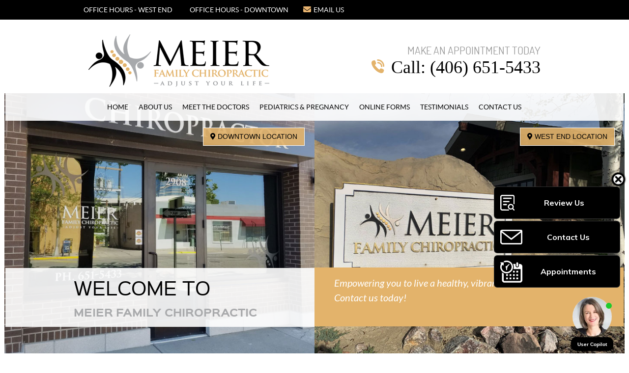

--- FILE ---
content_type: text/html; charset=UTF-8
request_url: https://www.meierchiropractic.com/
body_size: 10505
content:
<!DOCTYPE html>
<html xmlns:fb="https://ogp.me/ns/fb#" xml:lang="en" lang="en">
	<head>
		<title>Chiropractor Billings MT | Meier Family Chiropractic</title>
		<meta charset="utf-8">
		<meta name="viewport" content="initial-scale=1.0,width=device-width" />
		<meta property="og:type" content="website" /><meta name="description" content="Visit Billings Chiropractors, Drs. Jeff &amp; Kim Meier, for outstanding chiropractic care from one of the leading chiropractors in Billings. " /><link rel="canonical" href="https://www.meierchiropractic.com/" /><meta property="og:image" content="https://doc.vortala.com/childsites/uploads/343/files/meier-family-photo-chiropra.jpg" /><meta property="og:image:width" content="230" /><meta property="og:image:height" content="170" /><meta property="og:url" content="https://www.meierchiropractic.com/" /><meta property="og:title" content="Chiropractor Billings MT | Meier Family Chiropractic" /><meta property="og:description" content="Visit Billings Chiropractors, Drs. Jeff &amp;amp; Kim Meier, for outstanding chiropractic care from one of the leading chiropractors in Billings. " /><meta property="fb:app_id" content="106614613350" />
		<link rel="alternate" type="application/rss+xml" title="Meier Family Chiropractic » Feed" href="https://doc.vortala.com/gen/blogs-343-feed.xml" />
		<link rel="icon" type="image/png" href="https://doc.vortala.com/childsites/uploads/343/files/favicon3.png" />
		<link rel="stylesheet" type="text/css" href="https://doc.vortala.com/childsites/static/343/_style-1744234710.css" integrity="sha384-MRueFgcooHbGKdzIXen2Ws1YNsC0UL2nFpekJFJB/hGvtPQPrFdvZ1pbSqWTX3R3" crossorigin="anonymous" />
		<script defer type="text/javascript" src="https://doc.vortala.com/childsites/static/343/_script-1744234710.js" integrity="sha384-AQhp7Woe35x0rqdyjvOjt/2vy6KhN98Dn7F/HhbGh4Ihcc4imIgMqtoMjVi1wC1w" crossorigin="anonymous"></script>
 		<script type="application/ld+json"> {
	"@context": "https://schema.org",
	"@type": "MedicalClinic",
    			"alternateName": "Chiropractic",
	"address": {
		"@type": "PostalAddress",
	    "addressLocality": "Billings",
	    "addressRegion": "MT",
	    "postalCode":"59102",
	    "streetAddress": "3419 Central Ave., Ste C"
    },
	"description": "Visit Billings Chiropractors, Drs. Jeff & Kim Meier, for outstanding chiropractic care from one of the leading chiropractors in Billings. ",
	"image": "https://doc.vortala.com/childsites/uploads/343/files/logo-21.png",
	"name": "Meier Family Chiropractic",
	"telephone": "(406) 651-5433",
	"openingHoursSpecification": [{
						      "@type": "OpeningHoursSpecification",
						      "opens": "08:00",
						      "dayOfWeek":  "https://schema.org/Monday",
						      "closes": "18:00"
						    },{
						      "@type": "OpeningHoursSpecification",
						      "opens": "09:00",
						      "dayOfWeek":  "https://schema.org/Tuesday",
						      "closes": "18:00"
						    },{
						      "@type": "OpeningHoursSpecification",
						      "opens": "08:00",
						      "dayOfWeek":  "https://schema.org/Wednesday",
						      "closes": "18:00"
						    },{
						      "@type": "OpeningHoursSpecification",
						      "opens": "08:00",
						      "dayOfWeek":  "https://schema.org/Thursday",
						      "closes": "18:00"
						    },{
						      "@type": "OpeningHoursSpecification",
						      "opens": "09:00",
						      "dayOfWeek":  "https://schema.org/Friday",
						      "closes": "16:30"
						    },{
						      "@type": "OpeningHoursSpecification",
						      "opens": "08:30",
						      "dayOfWeek":  "https://schema.org/Saturday",
						      "closes": "14:00"
						    }],"geo": {
	    "@type": "GeoCoordinates",
	    "latitude": "45.769661",
	    "longitude": "-108.60247"
    },"sameAs" : []}</script>
		<meta name="google-site-verification" content="sM_7w7n13C1MToQcf9CYSUJs96B1KCTopabE5rzglTk" /><meta name="geo.region" content="US- MT" />
<meta name="geo.placename" content="Billings, MT" />
<meta name="copyright" content="Billings Chiropractor - Meier Family Chiropractic" />
<meta name="google-site-verification" content="m0m2qPI8gsSO8Lk8I9DNE8rRjMI41sWoVSCsKeLabH0" />

<!-- Google Tag Manager ADDED BY SEO -->
<script>(function(w,d,s,l,i){w[l]=w[l]||[];w[l].push({'gtm.start':
new Date().getTime(),event:'gtm.js'});var f=d.getElementsByTagName(s)[0],
j=d.createElement(s),dl=l!='dataLayer'?'&l='+l:'';j.async=true;j.src=
'https://www.googletagmanager.com/gtm.js?id='+i+dl;f.parentNode.insertBefore(j,f);
})(window,document,'script','dataLayer','GTM-TVCJ43T');</script>
<!-- End Google Tag Manager --><script async src="https://www.googletagmanager.com/gtag/js?id=UA-3437801-42"></script><meta name="ppnum" content="0670" /><meta name="lastGen" content="01.27.2026 20:04:21" data-ts="1769544261" />
	</head>
	<body class="home page layout-one-col">
	<div id='siteid' style="display:none;">343</div>
		<!-- Google Tag Manager (noscript) ADDED BY SEO -->
<noscript><iframe src="https://www.googletagmanager.com/ns.html?id=GTM-TVCJ43T"
height="0" width="0" style="display:none;visibility:hidden"></iframe></noscript>
<!-- End Google Tag Manager (noscript) -->
		<a id="top"></a>
		<a href="#content" class="skip-to-content">Skip to content</a>
		<div class="nav nav-utility nav-sb_before static-top"><div class="utility_wrap"><ul><li class="utility_item custom_button_1 util_left"><a class="button " href="/contact-us/"><i class="fa-solid fa-clock-o" aria-hidden="true"></i>OFFICE HOURS - WEST END</a></li><li class="utility_item custom_button_2 util_left"><a class="button " href="/downtown-location/"><i class="fa-solid fa-clock-o" aria-hidden="true"></i>OFFICE HOURS - DOWNTOWN</a></li><li class="utility_item utility_email util_left"><a class="contact_practitioner-link button" title="Contact" href="#"><i class="fa-solid fa-envelope" aria-hidden="true"></i>Email Us</a></li><li class="utility_item utility_social util_right"></li><li class="utility_item phone util_right"><span class="phone_text">Call</span> <a href="tel:(406) 651-5433">(406) 651-5433</a></li></ul></div></div>
		<div id="containing_wrap">
			<div id="wrap">
				
				<div id="header_wrap"><div id="header">
					<div id="logo" class="left"><span id="site-title"><a href="/" title="Welcome to Meier Family Chiropractic"><img src="https://doc.vortala.com/childsites/uploads/343/files/logo-21.png" width="368" height="107" alt="Meier Family Chiropractic logo - Home" /><span id="blog-title">Meier Family Chiropractic</span></a></span></div>
					<div class="n-a-p">MAKE AN APPOINTMENT TODAY<br/>
<span><img src="https://doc.vortala.com/childsites/uploads/343/files/icon-phone1.png" alt="phone"/> Call: (406) 651-5433</span></div>
				</div></div>
				<div title="Main Menu" id="dd-primary_nav"><a href="#"><i class="fa-solid fa-bars" aria-hidden="true"></i>Menu</a></div><div class="nav nav-primary nav-sb_after_header center_menu" title=""><ul id="primary_nav" class="menu"><li class="first menu-item menu-item-home current-menu-item"><a href="/">Home</a></li><li id="menu-item-301" class="menu-item menu-item-type-post_type menu-item-object-page menu-item-has-children menu-item-301"><a href="/about-us/">About Us</a>
<ul class="sub-menu">
	<li id="menu-item-530" class="menu-item menu-item-type-post_type menu-item-object-page menu-item-530"><a href="/blog/">Our Blog</a></li>
	<li id="menu-item-300" class="menu-item menu-item-type-post_type menu-item-object-page menu-item-300"><a href="/our-techniques/">Our Techniques</a></li>
	<li id="menu-item-303" class="menu-item menu-item-type-post_type menu-item-object-page menu-item-303"><a href="/health-elinks/">Health eLinks</a></li>
</ul>
</li>
<li id="menu-item-308" class="menu-item menu-item-type-post_type menu-item-object-page menu-item-has-children menu-item-308"><a href="/meet-the-doctors/">Meet the Doctors</a>
<ul class="sub-menu">
	<li id="menu-item-305" class="menu-item menu-item-type-post_type menu-item-object-page menu-item-305"><a href="/dr-kimberly-meier/">Dr. Kimberly Meier</a></li>
	<li id="menu-item-304" class="menu-item menu-item-type-post_type menu-item-object-page menu-item-304"><a href="/dr-jeff-meier/">Dr. Jeff Meier</a></li>
	<li id="menu-item-636" class="menu-item menu-item-type-post_type menu-item-object-page menu-item-636"><a href="/dr-donald-lee-smith/">Dr. Donald Lee Smith III</a></li>
	<li id="menu-item-2068" class="menu-item menu-item-type-post_type menu-item-object-page menu-item-2068"><a href="/dr-danyell-cobb/">Dr. Danyell Cobb</a></li>
	<li id="menu-item-2204" class="menu-item menu-item-type-post_type menu-item-object-page menu-item-2204"><a href="/dr-kaylee-zard/">Dr. Kaylee Zard</a></li>
</ul>
</li>
<li id="menu-item-1787" class="menu-item menu-item-type-custom menu-item-object-custom menu-item-has-children menu-item-1787"><a>Pediatrics & Pregnancy</a>
<ul class="sub-menu">
	<li id="menu-item-1878" class="menu-item menu-item-type-post_type menu-item-object-page menu-item-1878"><a href="/how-chiropractic-helps-the-whole-family/">How Chiropractic Helps the Whole Family</a></li>
	<li id="menu-item-1801" class="menu-item menu-item-type-post_type menu-item-object-page menu-item-1801"><a href="/pregnancy/">Pregnancy</a></li>
	<li id="menu-item-1793" class="menu-item menu-item-type-post_type menu-item-object-page menu-item-1793"><a href="/keep-your-babys-spine-healthy/">Keep Your Baby's Spine Healthy</a></li>
	<li id="menu-item-1796" class="menu-item menu-item-type-post_type menu-item-object-page menu-item-1796"><a href="/kids-love-chiropractic/">Kids Love Chiropractic</a></li>
	<li id="menu-item-1877" class="menu-item menu-item-type-post_type menu-item-object-page menu-item-1877"><a href="/3-reasons-to-check-your-childs-posture/">3 Reasons to Check Your Child's Posture</a></li>
</ul>
</li>
<li id="menu-item-299" class="menu-item menu-item-type-post_type menu-item-object-page menu-item-299"><a href="/online-forms/">Online Forms</a></li>
<li id="menu-item-480" class="menu-item menu-item-type-post_type menu-item-object-page menu-item-480"><a href="/testimonials/">Testimonials</a></li>
<li id="menu-item-1899" class="menu-item menu-item-type-post_type menu-item-object-page menu-item-has-children menu-item-1899"><a href="/locations/">Contact Us</a>
<ul class="sub-menu">
	<li id="menu-item-307" class="menu-item menu-item-type-post_type menu-item-object-page menu-item-307"><a href="/contact-us/">Contact Us - West End</a></li>
	<li id="menu-item-1458" class="last menu-item menu-item-type-post_type menu-item-object-page menu-item-1458"><a href="/downtown-location/">Contact Us - Downtown Location</a></li>
</ul>
</li>
</ul></div><div id="premium_wrap"><div class="premium_content"><div class="banner" id="banner-1997" style="overflow: hidden"><div class="center "><a href="https://www.meierchiropractic.com/downtown-location/"><img src="https://doc.vortala.com/childsites/uploads/343/files/bn-1.jpg" alt="" width="720" height="615" loading="lazy"/> <span><i class="fa fa-map-marker"></i> Downtown Location</span></a>
<a href="https://www.meierchiropractic.com/contact-us/"><img src="https://doc.vortala.com/childsites/uploads/343/files/bn-2.jpg" alt="" width="720" height="615" loading="lazy"/> <span><i class="fa fa-map-marker"></i> West End Location</span></a></div></div>
<div class="banner" id="banner-1996" style="overflow: hidden"><div class=" "><h1 class="title">WELCOME TO <br/><strong>Meier Family Chiropractic</strong></h1>
<p>Empowering you to live a healthy, vibrant life. <br/>Contact us today!</p></div></div></div><div class="premium_bottom_banners"><div id="bbottom1" class="bbs last"><div class="banner" id="banner-1993" style="overflow: hidden"><div class="center "><ul>
<li><a href="https://www.meierchiropractic.com/meet-the-doctors/">Meet <strong>The Doctors</strong></a></li>
<li><a href="https://www.meierchiropractic.com/about-us/">About <strong>Our Center</strong></a></li>
<li><a href="https://www.meierchiropractic.com/testimonials/">Patient <strong>Reviews</strong></a></li>
<li><a href="https://www.meierchiropractic.com/locations/">How to <strong>Find Us</strong></a></li>
</ul></div></div></div></div></div>
				<div id="container_wrap">
					
					<div id="container">
						<div id="content">
							<div id="post-84" class="84 category-chiropractic-local home"><div class="entry-content cf"><h1 class="title">Welcome to Meier Family Chiropractic</h1>
<h2>Family Chiropractor Billings MT</h2>
<p><img class="alignright wp-image-1190 size-full" title="Chiropractor Billings MT | Meier Family Chiropractic" src="https://doc.vortala.com/childsites/uploads/343/files/welcome-to-dr-kimberly-meier1.png" alt="Chiropractor Billings MT | Meier Family Chiropractic" width="347" height="346" />Could a <a title="Meet the Doctors" href="/meet-the-doctors/">family-oriented chiropractor</a> help you? How do you find a chiropractor willing to explain everything in advance? What’s the best way to choose a chiropractor in the Billings-area?</p>
<p>This information-packed chiropractic website is just one way we make our newest chiropractic patient feel right at home.</p>
<p>Chiropractic is safe, simple and effective. But not all chiropractors are the same!</p>
<p>Can our unique approach to natural relief and health care help you? Find out. We’ve helped many Billings-area families who went from chiropractor to chiropractor and finally found results in our office. Call <a title="Contact Us" href="/contact-us/">Meier Family Chiropractic</a> today!</p>
<h3 style="padding-top: 10px; text-align: center;">Chiropractor Billings MT</h3>
<h3 style="padding-top: 10px; text-align: center;">Meier Family Chiropractic | (406) 651-5433</h3>
</div></div>
							
						</div>
					</div>
					
				</div>
			</div>
			<div id="above_footer"><div class="btxt">
Make an Appointment Today! 
<span class="alignright">
<a href="https://www.meierchiropractic.com/office-hours/"><img src="https://doc.vortala.com/childsites/uploads/343/files/footer-banner-btn_office-hours1.png" alt="hours" style="vertical-align:middle;"/></a>
<a href="#" class="contact_practitioner-link"><img src="https://doc.vortala.com/childsites/uploads/343/files/footer-banner-btn_email-us1.png" alt="email" style="vertical-align:middle;"/></a>
</span>
</div>
<br/>
<div class="column two_thirds"><div class="banner" id="banner-1713" style="overflow: hidden"><div class="center "><iframe loading="lazy" width="592" height="333" src="https://www.youtube-nocookie.com/embed/tGyXBgZskY4?rel=0" frameborder="0" allow="accelerometer; autoplay; encrypted-media; gyroscope; picture-in-picture" allowfullscreen></iframe></div></div></div><div class="column one_third last">
<div class="testi">
<div class="testimonial_wrap"><div id="slider_testimonials" class="flexslider slider-73"><ul class="slides"><li class="item"><div class="testimonial_image"><img src="https://doc.vortala.com/childsites/uploads/343/files/testimonials9.jpg" width="118" height="118" class="post-image" alt="" title="Home" /></div><div class="testimonial_text"><div class="test_text">The doctor and staff were very nice and went above and beyond. </div><div class="test_author">-Brooke M.</div></div></li><li class="item"><div class="testimonial_image"><img src="https://doc.vortala.com/childsites/uploads/343/files/testimonials9.jpg" width="118" height="118" class="post-image" alt="" title="Home" /></div><div class="testimonial_text"><div class="test_text">Very impressed! </div><div class="test_author">-Tina S.</div></div></li><li class="item"><div class="testimonial_image"><img src="https://doc.vortala.com/childsites/uploads/343/files/testimonials9.jpg" width="118" height="118" class="post-image" alt="" title="Home" /></div><div class="testimonial_text"><div class="test_text">I would definitely recommend Meier Chiropractic to anyone! My first appointment was quick and easy and I left feeling so much better!</div><div class="test_author">-Stacey S.</div></div></li><li class="item"><div class="testimonial_image"><img src="https://doc.vortala.com/childsites/uploads/343/files/testimonials9.jpg" width="118" height="118" class="post-image" alt="" title="Home" /></div><div class="testimonial_text"><div class="test_text">Thank you for taking me as a patient. I look forward to my next appointment and improvement with my problem.</div><div class="test_author">-Jo L.</div></div></li><li class="item"><div class="testimonial_image"><img src="https://doc.vortala.com/childsites/uploads/343/files/testimonials9.jpg" width="118" height="118" class="post-image" alt="" title="Home" /></div><div class="testimonial_text"><div class="test_text">I am a first-time patient, and Kim Meier was wonderful. She fully explained everything so I would understand what was going to happen and my overall experience. </div><div class="test_author">-Julie T.</div></div></li><li class="item"><div class="testimonial_image"><img src="https://doc.vortala.com/childsites/uploads/343/files/testimonials9.jpg" width="118" height="118" class="post-image" alt="" title="Home" /></div><div class="testimonial_text"><div class="test_text">I'm very happy that my family can go somewhere to be adjusted in a very warm and welcoming place. We enjoy Kim and Jeff very much! Thank you so much.</div><div class="test_author">-Kora H.</div></div></li><li class="item"><div class="testimonial_image"><img src="https://doc.vortala.com/childsites/uploads/343/files/testimonials9.jpg" width="118" height="118" class="post-image" alt="" title="Home" /></div><div class="testimonial_text"><div class="test_text">Thank you. You are one of the best I've ever gone too. Love your practice.</div><div class="test_author">-Donna C.</div></div></li><li class="item"><div class="testimonial_image"><img src="https://doc.vortala.com/childsites/uploads/343/files/testimonials9.jpg" width="118" height="118" class="post-image" alt="" title="Home" /></div><div class="testimonial_text"><div class="test_text">You all are great with my son! He feels comfortable and important!</div><div class="test_author">-Kelsey G.</div></div></li><li class="item"><div class="testimonial_image"><img src="https://doc.vortala.com/childsites/uploads/343/files/testimonials9.jpg" width="118" height="118" class="post-image" alt="" title="Home" /></div><div class="testimonial_text"><div class="test_text">Wonderful place! Beautiful office, friendly & accommodating staff, and Dr. Kim was an answer to my prayers. She instantly made me feel comfortable and confident that I was in the right place-would not hesitate to recommend!</div><div class="test_author">-Josie N.</div></div></li><li class="item"><div class="testimonial_image"><img src="https://doc.vortala.com/childsites/uploads/343/files/testimonials9.jpg" width="118" height="118" class="post-image" alt="" title="Home" /></div><div class="testimonial_text"><div class="test_text">It was great that they have an appointment in availability. </div><div class="test_author">-Lisa A.</div></div></li><li class="item"><div class="testimonial_image"><img src="https://doc.vortala.com/childsites/uploads/343/files/testimonials9.jpg" width="118" height="118" class="post-image" alt="" title="Home" /></div><div class="testimonial_text"><div class="test_text">It was a very warm and inviting environment. </div><div class="test_author">-Jennifer S.</div></div></li><li class="item"><div class="testimonial_image"><img src="https://doc.vortala.com/childsites/uploads/343/files/testimonials9.jpg" width="118" height="118" class="post-image" alt="" title="Home" /></div><div class="testimonial_text"><div class="test_text">Meier Family Chiropractic came highly recommended to me by a friend. I have only had the one appointment so far and everything has met my expectations. I expect things will continue as they started.</div><div class="test_author">-Mychal H.</div></div></li><li class="item"><div class="testimonial_image"><img src="https://doc.vortala.com/childsites/uploads/343/files/testimonials9.jpg" width="118" height="118" class="post-image" alt="" title="Home" /></div><div class="testimonial_text"><div class="test_text">It's such a welcoming environment and that is so appreciated. Looking forward to my next visit. </div><div class="test_author">-Rachel G.</div></div></li><li class="item"><div class="testimonial_image"><img src="https://doc.vortala.com/childsites/uploads/343/files/testimonials9.jpg" width="118" height="118" class="post-image" alt="" title="Home" /></div><div class="testimonial_text"><div class="test_text">Felt completely comfortable with the care for my 4-week old son. Everything was well explained and baby is already benefiting.</div><div class="test_author">-Sarah R.</div></div></li><li class="item"><div class="testimonial_image"><img src="https://doc.vortala.com/childsites/uploads/343/files/testimonials9.jpg" width="118" height="118" class="post-image" alt="" title="Home" /></div><div class="testimonial_text"><div class="test_text">I'm so happy to have found Dr. Ty. I feel like she understands my situation and is actively looking to find solutions.</div><div class="test_author">-Nancy O.</div></div></li><li class="item"><div class="testimonial_image"><img src="https://doc.vortala.com/childsites/uploads/343/files/testimonials9.jpg" width="118" height="118" class="post-image" alt="" title="Home" /></div><div class="testimonial_text"><div class="test_text">Dr. Kimberly Meier was very professional and thorough. She was super friendly and very easy to talk to. Thanks for the comforting experience and for helping me with my neck pain</div><div class="test_author">-Della G.</div></div></li><li class="item"><div class="testimonial_image"><img src="https://doc.vortala.com/childsites/uploads/343/files/testimonials9.jpg" width="118" height="118" class="post-image" alt="" title="Home" /></div><div class="testimonial_text"><div class="test_text">I was really pleased with everything from how comfortable the office ambiance was to my chat with Dr. Kim. I'm going to love it here! :) </div><div class="test_author">-Linda G.</div></div></li><li class="item"><div class="testimonial_image"><img src="https://doc.vortala.com/childsites/uploads/343/files/testimonials9.jpg" width="118" height="118" class="post-image" alt="" title="Home" /></div><div class="testimonial_text"><div class="test_text">Thank you Dr. Kim for being sooooo amazing!! </div><div class="test_author">-Amanda S.</div></div></li><li class="item"><div class="testimonial_image"><img src="https://doc.vortala.com/childsites/uploads/343/files/testimonials9.jpg" width="118" height="118" class="post-image" alt="" title="Home" /></div><div class="testimonial_text"><div class="test_text">Dr. Kim is amazing!!! </div><div class="test_author">-Charlee H.</div></div></li><li class="item"><div class="testimonial_image"><img src="https://doc.vortala.com/childsites/uploads/343/files/testimonials9.jpg" width="118" height="118" class="post-image" alt="" title="Home" /></div><div class="testimonial_text"><div class="test_text">The initial appointment was very comprehensive! I felt like they really cared about my overall health. </div><div class="test_author">-Stephanie L.</div></div></li><li class="item"><div class="testimonial_image"><img src="https://doc.vortala.com/childsites/uploads/343/files/testimonials9.jpg" width="118" height="118" class="post-image" alt="" title="Home" /></div><div class="testimonial_text"><div class="test_text">I appreciated the fact that x-rays were done and that there was explanation about what was found. I feel very comfortable with my provider.</div><div class="test_author">-Catherine C.</div></div></li><li class="item"><div class="testimonial_image"><img src="https://doc.vortala.com/childsites/uploads/343/files/testimonials9.jpg" width="118" height="118" class="post-image" alt="" title="Home" /></div><div class="testimonial_text"><div class="test_text">Glad I found this business</div><div class="test_author">-Michael N.</div></div></li><li class="item"><div class="testimonial_image"><img src="https://doc.vortala.com/childsites/uploads/343/files/testimonials9.jpg" width="118" height="118" class="post-image" alt="" title="Home" /></div><div class="testimonial_text"><div class="test_text">Dr. Kimberly Meier was very "present" during our visit. She listened closely, explained what she was doing/process, asked if we had questions. Very friendly as well as her staff. Will continue with care there!</div><div class="test_author">-Kathy and Tim V.</div></div></li><li class="item"><div class="testimonial_image"><img src="https://doc.vortala.com/childsites/uploads/343/files/testimonials9.jpg" width="118" height="118" class="post-image" alt="" title="Home" /></div><div class="testimonial_text"><div class="test_text">I was very impressed with how thorough Dr Jeff was. He explained everything so I could understand it. The staff were very friendly and helped me with my first appointment. Definitely going back.</div><div class="test_author">-Pamela M.</div></div></li><li class="item"><div class="testimonial_image"><img src="https://doc.vortala.com/childsites/uploads/343/files/testimonials9.jpg" width="118" height="118" class="post-image" alt="" title="Home" /></div><div class="testimonial_text"><div class="test_text">I felt comfortable and Dr. Jeff thoroughly explained everything to me and completely answered my questions. The staff was very friendly!</div><div class="test_author">-Julie C.</div></div></li><li class="item"><div class="testimonial_image"><img src="https://doc.vortala.com/childsites/uploads/343/files/testimonials9.jpg" width="118" height="118" class="post-image" alt="" title="Home" /></div><div class="testimonial_text"><div class="test_text">Thank you. Look forward to continuing care from your office!
</div><div class="test_author">-Pat M.</div></div></li><li class="item"><div class="testimonial_image"><img src="https://doc.vortala.com/childsites/uploads/343/files/testimonials9.jpg" width="118" height="118" class="post-image" alt="" title="Home" /></div><div class="testimonial_text"><div class="test_text">I'm sure all the doctors are great, but Dr. Tilene is my fav! Her listening skills are great, & she's so willing to help figure out what's going on! She never makes me feel rushed.</div><div class="test_author">-Miranda B.</div></div></li><li class="item"><div class="testimonial_image"><img src="https://doc.vortala.com/childsites/uploads/343/files/testimonials9.jpg" width="118" height="118" class="post-image" alt="" title="Home" /></div><div class="testimonial_text"><div class="test_text">Dr. Jeff Meier is incredible. For the first time in a long time I feel like someone listened to me and is willing and able to help. Thank you so much!</div><div class="test_author">-Jennifer W.</div></div></li><li class="item"><div class="testimonial_image"><img src="https://doc.vortala.com/childsites/uploads/343/files/testimonials9.jpg" width="118" height="118" class="post-image" alt="" title="Home" /></div><div class="testimonial_text"><div class="test_text">Awesome staff! I was taken care of very well and I felt immediate relief. I wish I were closer to do more treatments but I will be there whenever I am in the Billings area.

</div><div class="test_author">-Ryan F.</div></div></li><li class="item"><div class="testimonial_image"><img src="https://doc.vortala.com/childsites/uploads/343/files/testimonials9.jpg" width="118" height="118" class="post-image" alt="" title="Home" /></div><div class="testimonial_text"><div class="test_text">I can't wait for my next appointment!!!</div><div class="test_author">-Nunez A.</div></div></li><li class="item"><div class="testimonial_image"><img src="https://doc.vortala.com/childsites/uploads/343/files/testimonials9.jpg" width="118" height="118" class="post-image" alt="" title="Home" /></div><div class="testimonial_text"><div class="test_text">I felt very welcomed from the minute I walked in. Items were explained to me very well and I can tell the difference with just one visit. Thank you!</div><div class="test_author">-Sandi H.</div></div></li><li class="item"><div class="testimonial_image"><img src="https://doc.vortala.com/childsites/uploads/343/files/testimonials9.jpg" width="118" height="118" class="post-image" alt="" title="Home" /></div><div class="testimonial_text"><div class="test_text">Thank you! It is a process when it involves back issues! </div><div class="test_author">-Robert L.</div></div></li><li class="item"><div class="testimonial_image"><img src="https://doc.vortala.com/childsites/uploads/343/files/testimonials9.jpg" width="118" height="118" class="post-image" alt="" title="Home" /></div><div class="testimonial_text"><div class="test_text">You have a wonderful office and staff!</div><div class="test_author">-Karen L. </div></div></li><li class="item"><div class="testimonial_image"><img src="https://doc.vortala.com/childsites/uploads/343/files/testimonials9.jpg" width="118" height="118" class="post-image" alt="" title="Home" /></div><div class="testimonial_text"><div class="test_text">I like the way Jeff explains the issues I have and how he is going to approach it and adjusts it.</div><div class="test_author">-Tom M.</div></div></li></ul></div></div><script>
      	if (window.jQuery) {
	      	jQuery(document).ready(function(){
	           	var this_slider = jQuery(".slider-73");
	       		if( this_slider.length > 0 ) {
	       			if( jQuery(this_slider).children(".flex-viewport").length > 0 )
	                	this_slider.flexslider("destroy");
	        		this_slider.flexslider({
		              	animation: "slide",
		              	controlNav: false,
		              	directionNav: true,
		              	slideshowSpeed: 7500,});
		        }function getGridSize() {
                    return (window.innerWidth < 960) ? 1 : 1;
                  }});
        } else {
        	setTimeout( function(){
        		jQuery(document).ready(function(){
		           	var this_slider = jQuery(".slider-73");
		       		if( this_slider.length > 0 ) {
		       			if( jQuery(this_slider).children(".flex-viewport").length > 0 )
		                	this_slider.flexslider("destroy");
		        		this_slider.flexslider({
			              	animation: "slide",
			              	controlNav: false,
			              	directionNav: true,
			              	slideshowSpeed: 7500,});
			        }function getGridSize() {
			            return (window.innerWidth < 960) ? 1 : 1;
			          }});
    		}, 1000 );
        }
      </script>
</div></div><div class="cb"></div>
<br style="clear:both;"/>
<br/><br/>
<img src="https://doc.vortala.com/childsites/uploads/343/files/page-divider1.png" alt="divider" style="max-width:100%;"/>
<br/><br/>
</div><div id="footer_banner"><br/>
<div class="one_half column">
<img src="https://doc.vortala.com/childsites/uploads/343/files/footer-icon_call-us1.png" alt="call"/> <strong>PHONE</strong> <big>(406) 651-5433</big>
</div>
<div class="one_half column last">
<img src="https://doc.vortala.com/childsites/uploads/343/files/footer-icon_visit-us1.png" alt="call"/> <strong>VISIT US</strong> 
</div></div>
			<div id="footer_wrap">
				<div id="footer">
					<div id="footer_sidebar"><div id="footer_widget_area_1" class="aside footer_widget_area_1-aside column last footer_widget_area_1"><ul class="xoxo"><li id="vortala_text-2" class="widget vortala_text"><div class="textwidget"><div class="column one_half"><div class="banner" id="banner-1434" style="overflow: hidden"><div class="center "><iframe src="https://www.google.com/maps/embed?pb=!1m14!1m8!1m3!1d5566.118780893468!2d-108.602531!3d45.77!3m2!1i1024!2i768!4f13.1!3m3!1m2!1s0x0%3A0x116e3ef35a5a4760!2sMeier+Family+Chiropractic!5e0!3m2!1sen!2sus!4v1532547653608" width="100%" height="400" frameborder="0" style="border:0" allowfullscreen></iframe></div></div></div><div class="column one_half last"><a href="https://www.google.com/maps/place/2908+2nd+Ave+N,+Billings,+MT+59101/@45.7820888,-108.5169198,15z/data=!4m5!3m4!1s0x53487b30b9cd8cdd:0x9652386d548b66ab!8m2!3d45.7820851!4d-108.508165" target="_blank"><img class="aligncenter size-full wp-image-1436" src="https://doc.vortala.com/childsites/uploads/343/files/2nd-ave-map-image.jpg" alt="2nd ave map" width="412" height="400" /></a></div><div class="cb"></div>
</div></li></ul></div></div>
					<div id="wp_footer">
						
						<div style='display:none;'><div id='contact_practitioner-container' class='v_contact_form'><div id='contact_practitioner-content'>
			            <div class='contact_practitioner-content'>
			                <div class='contact_practitioner-title'>Email Meier Family Chiropractic</div>
			                <div class='contact_practitioner-loading' style='display:none'></div>
			                <div class='contact_practitioner-message' style='display:none'></div>
			                <form class='ui form' method='post' action=''>
						            <div class='field'>
				                        <label for='contact_practitioner-message' class='visuallyhidden'>Comments, Requests, Questions, or Suggestions</label><textarea id='contact_practitioner-message' class='' placeholder='Comments, Requests, Questions, or Suggestions' name='message'></textarea><br/>
				                    </div>
				                    <div class='field'>
				                        <div class='two fields'>
				                            <div class='field'><label for='contact_practitioner-first_name' class='visuallyhidden'>First Name</label><input type='text' id='contact_practitioner-first_name' name='first_name' placeholder='First' /></div>
				                            <div class='field'><label for='contact_practitioner-last_name' class='visuallyhidden'>Last Name</label><input type='text' id='contact_practitioner-last_name' name='last_name' placeholder='Last' /></div>
				                        </div>
				                    </div>
				                    <fieldset class='form-fieldset'>
							            <div class='inline fields radios'>
							                <legend class='form-label'>Respond to me via:</legend>
							                <div class='field'>
							                    <div class='ui radio checkbox'>
							                        <input type='radio' name='popup_respond_contact' id='popup_respond_email' />
							                        <label for='popup_respond_email'>Email</label>
							                    </div>
							                </div>
							                <div class='field'>
							                    <div class='ui radio checkbox'>
							                        <input type='radio' name='popup_respond_contact' id='popup_respond_phone' />
							                        <label for='popup_respond_phone'>Phone</label>
							                    </div>
							                </div>
							                <div class='field'>
							                    <div class='ui radio checkbox'>
							                        <input type='radio' name='popup_respond_contact' id='popup_respond_none' />
							                       <label for='popup_respond_none'>No Response</label>
							                    </div>
							                </div>
							            </div>
						            </fieldset>
						            <div class='field'>
						                <div class='field'><label for='contact_practitioner-email' class='visuallyhidden'>Email Address</label><input type='text' id='contact_practitioner-email' name='email' placeholder='Email Address' /></div>
						                <div class='field'><label for='contact_practitioner-phone' class='visuallyhidden'>Phone Number</label><input type='text' id='contact_practitioner-phone' name='phone' placeholder='Phone Number' /></div>
						            </div>
						            <div class='field'>
				                        <div class='ui checkbox'>
				                            <input type='checkbox' name='phi_agree' id='contact_practitioner-no_phi_agree_check' value='' />
				                            <label for='contact_practitioner-no_phi_agree_check'>I agree to refrain from including any personally identifiable information or protected health information in the comment field. For more info, <a class='phi_info info-popup-hover' href='#'>read disclaimer</a>.</label>
				                            <div class='info-popup' style='display:none;'><i class='fa-solid fa-times'></i>Please keep in mind that communications via email over the internet are not secure. Although it is unlikely, there is a possibility that information you include in an email can be intercepted and read by other parties or unauthorized individuals. Please do not include personal identifying information such as your birth date, or personal medical information in any emails you send to us. Communication via our website cannot replace the relationship you have with a physician or another healthcare practitioner.<div class='pointer'></div><div class='pointerBorder'></div></div>
				                        </div>
				                    </div>
						            <div class='field'>
				                        <div class='ui checkbox'>
				                            <input type='checkbox' name='consent' id='contact_practitioner-consent_check' value='' />
				                            <label class='privacy_consent_message' for='contact_practitioner-consent_check'>I consent to having this website store my submitted information so they can respond to my inquiry. For more info, read our <a class='privacy-link' href='/info/privacy/' rel='nofollow'>privacy policy</a>.</label>
				                        </div>
				                    </div>
						            <div class='antispam'><label for='popup_contact_form_url'>Leave this empty:</label><input id='popup_contact_form_url' name='url' class='' value=''/></div>
									<button type='submit' class='contact_practitioner-button contact_practitioner-send ui button'>Send Message</button>
						            <input type='hidden' name='token' value='ad32224f38272429ae8fd92ca607bbbc'/>
						            <br/>
						        </form>
						    </div>
						</div></div></div>
						<div style='display:none;'><div id='request_appointment-container' class='v_appt_form'><div id='request_appointment-content'>
				            <div class='request_appointment-content'>
				                <div class='request_appointment-title'>Request Appointment <span class='request_appointment-subtitle'>(pending confirmation)</span></div>
						        <div class='request_appointment-loading' style='display:none'></div>
				                <div class='request_appointment-message' style='display:none'></div>
				                <form class='ui form' method='post' action=''>
						            <div class='grouped fields radios patient_type'>
				                        <fieldset class='grouped fields'>
				                        	<legend class='visuallyhidden'>Patient Type</legend>
					                        <div class='field'>
							                    <div class='ui radio checkbox'>
							                        <input id='popup_appt_new' type='radio' name='patient_type' value='New Patient' />
							                        <label for='popup_appt_new'>New Patient</label>
							                    </div>
							                </div>
							                <div class='field first_radio'>
							                    <div class='ui radio checkbox'>
							                        <input id='popup_appt_current' type='radio' name='patient_type' value='Current Patient' />
							                        <label for='popup_appt_current'>Current Patient</label>
							                    </div>
							                </div>
							                <div class='field'>
							                    <div class='ui radio checkbox'>
							                        <input id='popup_appt_returning' type='radio' name='patient_type' value='Returning Patient' />
							                        <label for='popup_appt_returning'>Returning Patient</label>
							                    </div>
							                </div>
						                </fieldset>
						            </div>
						            <div class='field'>
				                        <div class='two fields'>
				                            <div class='field'><label for='request_appointment-first_name' class='visuallyhidden'>First Name</label><input type='text' id='request_appointment-first_name' name='first_name' placeholder='First' /></div>
				                            <div class='field'><label for='request_appointment-last_name' class='visuallyhidden'>Last Name</label><input type='text' id='request_appointment-last_name' name='last_name' placeholder='Last' /></div>
				                        </div>
				                    </div>
						            <div class='field'>
						                <div class='field'><label for='request_appointment-email' class='visuallyhidden'>Email Address</label><input type='text' id='request_appointment-email' name='email' placeholder='Email Address' /></div>
						                <div class='field'><label for='request_appointment-phone' class='visuallyhidden'>Phone Number</label><input type='text' id='request_appointment-phone' name='phone' placeholder='Phone Number' /></div>
						            </div>
						            <fieldset class='form-fieldset'>
							            <div class='inline fields radios'>
							                <legend class='form-label'>Respond to me via:</legend>
							                <div class='field'>
							                    <div class='ui radio checkbox'>
							                        <input type='radio' name='popup_request_respond' id='request_respond_email' />
							                        <label for='request_respond_email'>Email</label>
							                    </div>
							                </div>
							                <div class='field'>
							                    <div class='ui radio checkbox'>
							                        <input type='radio' name='popup_request_respond' id='request_respond_phone' />
							                        <label for='request_respond_phone'>Phone</label>
							                    </div>
							                </div>
							            </div>
							        </fieldset>
						            <div class='equal width field pickdate'>
						                <span class='form-label'>Preferred Day/Time:</span>
						                <div class='fields'>
						                    <div class='field'>
						                        <label for='thickbox_datepicker' class='visuallyhidden'>Date</label><input type='text' value='' name='thickbox_datepicker' id='thickbox_datepicker' /><i class='fa-solid fa-calendar' id='popup_apptDateId' aria-hidden='true'></i>
						                    </div>
						                    <div class='field'>
							                    <label for='appt_hour' class='visuallyhidden'>Appointment Hour</label>
						                        <select id='appt_hour' name='appt_hour'>
						                            <option value=''>H</option>
						                            <option value='1'>1</option>
						                            <option value='2'>2</option>
						                            <option value='3'>3</option>
						                            <option value='4'>4</option>
						                            <option value='5'>5</option>
						                            <option value='6'>6</option>
						                            <option value='7'>7</option>
						                            <option value='8'>8</option>
						                            <option value='9'>9</option>
						                            <option value='10'>10</option>
						                            <option value='11'>11</option>
						                            <option value='12'>12</option>
						                        </select>
						                    </div>
						                    <div class='field'>
						                    	<label for='appt_min' class='visuallyhidden'>Appointment Minute</label>
						                        <select id='appt_min' name='appt_min'>
						                            <option value=''>M</option>
						                            <option value='00'>00</option>
						                            <option value='15'>15</option>
						                            <option value='30'>30</option>
						                            <option value='45'>45</option>
						                        </select>
						                    </div>
						                    <fieldset>
							                    <div class='fields time-radios'>
					                                <legend class='visuallyhidden'>AM or PM</legend>
					                                <div class='field'>
					                                    <div class='ui radio checkbox'>
					                                        <input type='radio' name='time' id='time_am' value='am' />
					                                        <label for='time_am'>AM</label>
					                                    </div>
					                                </div>
					                                <div class='field'>
					                                    <div class='ui radio checkbox'>
					                                        <input type='radio' name='time' id='time_pm' value='pm' />
					                                        <label for='time_pm'>PM</label>
					                                    </div>
					                                </div>
					                            </div>
				                            </fieldset>
						                </div>
						            </div>
						            <div class='field'>
				                        <label for='popup_request_appointment-message' class='visuallyhidden'>Comments or Questions</label><textarea id='popup_request_appointment-message' placeholder='Comments or Questions' name='message'></textarea>
				                    </div>
				                    <div class='field'>
						                <div class='ui checkbox'>
						                    <input type='checkbox' name='phi_check' id='no_phi_agree_check' value='' />
						                    <label for='no_phi_agree_check'>I agree to refrain from including any personally identifiable information or protected health information in the comment field. For more info, <a class='phi_info info-popup-hover' href='#'>read disclaimer</a>.</label>
						                    <div class='info-popup' style='display:none;'><i class='fa-solid fa-times'></i>Please keep in mind that communications via email over the internet are not secure. Although it is unlikely, there is a possibility that information you include in an email can be intercepted and read by other parties or unauthorized individuals. Please do not include personal identifying information such as your birth date, or personal medical information in any emails you send to us. Communication via our website cannot replace the relationship you have with a physician or another healthcare practitioner.<div class='pointer'></div><div class='pointerBorder'></div></div>
						                </div>
						            </div>
				                    <div class='field'>
						                <div class='ui checkbox'>
						                    <input type='checkbox' name='consent' id='consent_check' value='' />
						                    <label class='privacy_consent_message' for='consent_check'>I consent to having this website store my submitted information so they can respond to my inquiry. For more info, read our <a class='privacy-link' href='/info/privacy/' rel='nofollow'>privacy policy</a>.</label>
						                </div>
						            </div>
						            <div class='antispam'><label for='request_appointment-url'>Leave this empty:</label><input id='request_appointment-url' name='url' class='request_appointment-input' value=''/></div>
									<div class='request_appointment-message' style='display:none'></div>
						            <button type='submit' class='request_appointment-button request_appointment-send ui button'>Send Message</button>
						            <input type='hidden' name='token' value='f0bdbe412e0da024055f53d3354d1497'/>
						            <br/>
						        </form>
						    </div>
						</div></div></div>
					</div>
				</div>
			</div>
			</div><div id="utility_credit_wrap"><div id="centered_footer"><div class="nav nav-utility nav-footer"><div class="footer_utility_wrap"><div class="social_sharing"><a href="https://x.com/intent/tweet?url=https://www.meierchiropractic.com" target="_blank" class="social_share_button share_twitter">Share on X</a><a target="_blank" href="https://www.facebook.com/dialog/share?app_id=106614613350&display=popup&href=https%3A%2F%2Fwww.meierchiropractic.com" class="social_share_button share_facebook">Share on Facebook</a><a href="mailto:?&subject=Meier Family Chiropractic&body=https%3A%2F%2Fwww.meierchiropractic.com" target="_blank" class="social_share_button share_email">Share via Email</a></div><ul><li class="utility_item utility_email"><a class="contact_practitioner-link button" title="Contact" href="#"><i class="fa-solid fa-envelope" aria-hidden="true"></i>Email Us</a></li></ul></div></div><div class="footer_schema"><div><span class="schema-practice-name">Meier Family Chiropractic</span><br />
		<span class="schema-practice-info"><span class="schema-practice-address">3419 Central Ave., Ste C</span><br /><span class="schema-practice-city">Billings</span>, <span class="schema-practice-state">MT</span><span class="schema-practice-zip"> 59102</span></span><br />
		Phone: <span class="schema-practice-phone"><a href="tel:(406)651-5433">(406) 651-5433</a></span></div></div><div id="credit_wrap"><div id="footer_right" class="right"><div title="Footer Links" class="nav nav-footer"><ul><li class="first"><a rel="nofollow" href="/info/copyright/">Copyright</a></li><li class="legal"><a rel="nofollow" href="/info/legal-disclaimer/">Legal</a></li><li class="privacy"><a rel="nofollow" href="/info/privacy/">Privacy</a></li><li class="accessibility"><a rel="nofollow" href="/info/accessibility/">Accessibility</a></li><li class="last"><a href="/sitemap/">Sitemap</a></li></ul></div><div id="credits">Chiropractic Websites by Perfect Patients</div></div></div></div></div><script type='text/javascript'>var _userway_config = {position: 2, color: '#053e67', language: 'en',  account: 'rlGaPPVP6u'};</script>
                        <script type='text/javascript' defer src='https://cdn.userway.org/widget.js'></script>
                        <script type='text/javascript'>
                            function userWayTitle(){
                                if (document.querySelector('.userway') !== null) {
                                    var uw = document.getElementsByClassName('userway')[0];
                                    uw.getElementsByClassName('userway_accessibility_icon')[0].setAttribute('title', 'Accessibility Menu');
                                    clearTimeout(userWayTimer);
                                }
                            }
                            var userWayTimer = setTimeout(userWayTitle, 2000);
                        </script>
			<!-- Chat Script -->
<script> let botDetails={ id:'2084' }; function handleLoad () {if(!checkBrowser()) addWidget(2,botDetails)}; window.onload=function(e,t){var a=document.getElementById("chatbot-check-browser2-js");if(console.log(a),!a){var s,n=e.getElementsByTagName(t)[0],s=e.createElement(t);s.onload = handleLoad;s.id="chatbot-check-browser2-js",s.src="https://agencychatbot.app/assets/themes/ample/js/checkBrowser.js",n.parentNode.insertBefore(s,n);}}(document,"script");</script>
		</div>
	</body>
</html>

--- FILE ---
content_type: text/html; charset=utf-8
request_url: https://www.youtube-nocookie.com/embed/tGyXBgZskY4?rel=0
body_size: 46346
content:
<!DOCTYPE html><html lang="en" dir="ltr" data-cast-api-enabled="true"><head><meta name="viewport" content="width=device-width, initial-scale=1"><script nonce="WZKoqw_omfpEAp61UAJRcQ">if ('undefined' == typeof Symbol || 'undefined' == typeof Symbol.iterator) {delete Array.prototype.entries;}</script><style name="www-roboto" nonce="rFIDRyE3l_AjMFcmoiJbJw">@font-face{font-family:'Roboto';font-style:normal;font-weight:400;font-stretch:100%;src:url(//fonts.gstatic.com/s/roboto/v48/KFO7CnqEu92Fr1ME7kSn66aGLdTylUAMa3GUBHMdazTgWw.woff2)format('woff2');unicode-range:U+0460-052F,U+1C80-1C8A,U+20B4,U+2DE0-2DFF,U+A640-A69F,U+FE2E-FE2F;}@font-face{font-family:'Roboto';font-style:normal;font-weight:400;font-stretch:100%;src:url(//fonts.gstatic.com/s/roboto/v48/KFO7CnqEu92Fr1ME7kSn66aGLdTylUAMa3iUBHMdazTgWw.woff2)format('woff2');unicode-range:U+0301,U+0400-045F,U+0490-0491,U+04B0-04B1,U+2116;}@font-face{font-family:'Roboto';font-style:normal;font-weight:400;font-stretch:100%;src:url(//fonts.gstatic.com/s/roboto/v48/KFO7CnqEu92Fr1ME7kSn66aGLdTylUAMa3CUBHMdazTgWw.woff2)format('woff2');unicode-range:U+1F00-1FFF;}@font-face{font-family:'Roboto';font-style:normal;font-weight:400;font-stretch:100%;src:url(//fonts.gstatic.com/s/roboto/v48/KFO7CnqEu92Fr1ME7kSn66aGLdTylUAMa3-UBHMdazTgWw.woff2)format('woff2');unicode-range:U+0370-0377,U+037A-037F,U+0384-038A,U+038C,U+038E-03A1,U+03A3-03FF;}@font-face{font-family:'Roboto';font-style:normal;font-weight:400;font-stretch:100%;src:url(//fonts.gstatic.com/s/roboto/v48/KFO7CnqEu92Fr1ME7kSn66aGLdTylUAMawCUBHMdazTgWw.woff2)format('woff2');unicode-range:U+0302-0303,U+0305,U+0307-0308,U+0310,U+0312,U+0315,U+031A,U+0326-0327,U+032C,U+032F-0330,U+0332-0333,U+0338,U+033A,U+0346,U+034D,U+0391-03A1,U+03A3-03A9,U+03B1-03C9,U+03D1,U+03D5-03D6,U+03F0-03F1,U+03F4-03F5,U+2016-2017,U+2034-2038,U+203C,U+2040,U+2043,U+2047,U+2050,U+2057,U+205F,U+2070-2071,U+2074-208E,U+2090-209C,U+20D0-20DC,U+20E1,U+20E5-20EF,U+2100-2112,U+2114-2115,U+2117-2121,U+2123-214F,U+2190,U+2192,U+2194-21AE,U+21B0-21E5,U+21F1-21F2,U+21F4-2211,U+2213-2214,U+2216-22FF,U+2308-230B,U+2310,U+2319,U+231C-2321,U+2336-237A,U+237C,U+2395,U+239B-23B7,U+23D0,U+23DC-23E1,U+2474-2475,U+25AF,U+25B3,U+25B7,U+25BD,U+25C1,U+25CA,U+25CC,U+25FB,U+266D-266F,U+27C0-27FF,U+2900-2AFF,U+2B0E-2B11,U+2B30-2B4C,U+2BFE,U+3030,U+FF5B,U+FF5D,U+1D400-1D7FF,U+1EE00-1EEFF;}@font-face{font-family:'Roboto';font-style:normal;font-weight:400;font-stretch:100%;src:url(//fonts.gstatic.com/s/roboto/v48/KFO7CnqEu92Fr1ME7kSn66aGLdTylUAMaxKUBHMdazTgWw.woff2)format('woff2');unicode-range:U+0001-000C,U+000E-001F,U+007F-009F,U+20DD-20E0,U+20E2-20E4,U+2150-218F,U+2190,U+2192,U+2194-2199,U+21AF,U+21E6-21F0,U+21F3,U+2218-2219,U+2299,U+22C4-22C6,U+2300-243F,U+2440-244A,U+2460-24FF,U+25A0-27BF,U+2800-28FF,U+2921-2922,U+2981,U+29BF,U+29EB,U+2B00-2BFF,U+4DC0-4DFF,U+FFF9-FFFB,U+10140-1018E,U+10190-1019C,U+101A0,U+101D0-101FD,U+102E0-102FB,U+10E60-10E7E,U+1D2C0-1D2D3,U+1D2E0-1D37F,U+1F000-1F0FF,U+1F100-1F1AD,U+1F1E6-1F1FF,U+1F30D-1F30F,U+1F315,U+1F31C,U+1F31E,U+1F320-1F32C,U+1F336,U+1F378,U+1F37D,U+1F382,U+1F393-1F39F,U+1F3A7-1F3A8,U+1F3AC-1F3AF,U+1F3C2,U+1F3C4-1F3C6,U+1F3CA-1F3CE,U+1F3D4-1F3E0,U+1F3ED,U+1F3F1-1F3F3,U+1F3F5-1F3F7,U+1F408,U+1F415,U+1F41F,U+1F426,U+1F43F,U+1F441-1F442,U+1F444,U+1F446-1F449,U+1F44C-1F44E,U+1F453,U+1F46A,U+1F47D,U+1F4A3,U+1F4B0,U+1F4B3,U+1F4B9,U+1F4BB,U+1F4BF,U+1F4C8-1F4CB,U+1F4D6,U+1F4DA,U+1F4DF,U+1F4E3-1F4E6,U+1F4EA-1F4ED,U+1F4F7,U+1F4F9-1F4FB,U+1F4FD-1F4FE,U+1F503,U+1F507-1F50B,U+1F50D,U+1F512-1F513,U+1F53E-1F54A,U+1F54F-1F5FA,U+1F610,U+1F650-1F67F,U+1F687,U+1F68D,U+1F691,U+1F694,U+1F698,U+1F6AD,U+1F6B2,U+1F6B9-1F6BA,U+1F6BC,U+1F6C6-1F6CF,U+1F6D3-1F6D7,U+1F6E0-1F6EA,U+1F6F0-1F6F3,U+1F6F7-1F6FC,U+1F700-1F7FF,U+1F800-1F80B,U+1F810-1F847,U+1F850-1F859,U+1F860-1F887,U+1F890-1F8AD,U+1F8B0-1F8BB,U+1F8C0-1F8C1,U+1F900-1F90B,U+1F93B,U+1F946,U+1F984,U+1F996,U+1F9E9,U+1FA00-1FA6F,U+1FA70-1FA7C,U+1FA80-1FA89,U+1FA8F-1FAC6,U+1FACE-1FADC,U+1FADF-1FAE9,U+1FAF0-1FAF8,U+1FB00-1FBFF;}@font-face{font-family:'Roboto';font-style:normal;font-weight:400;font-stretch:100%;src:url(//fonts.gstatic.com/s/roboto/v48/KFO7CnqEu92Fr1ME7kSn66aGLdTylUAMa3OUBHMdazTgWw.woff2)format('woff2');unicode-range:U+0102-0103,U+0110-0111,U+0128-0129,U+0168-0169,U+01A0-01A1,U+01AF-01B0,U+0300-0301,U+0303-0304,U+0308-0309,U+0323,U+0329,U+1EA0-1EF9,U+20AB;}@font-face{font-family:'Roboto';font-style:normal;font-weight:400;font-stretch:100%;src:url(//fonts.gstatic.com/s/roboto/v48/KFO7CnqEu92Fr1ME7kSn66aGLdTylUAMa3KUBHMdazTgWw.woff2)format('woff2');unicode-range:U+0100-02BA,U+02BD-02C5,U+02C7-02CC,U+02CE-02D7,U+02DD-02FF,U+0304,U+0308,U+0329,U+1D00-1DBF,U+1E00-1E9F,U+1EF2-1EFF,U+2020,U+20A0-20AB,U+20AD-20C0,U+2113,U+2C60-2C7F,U+A720-A7FF;}@font-face{font-family:'Roboto';font-style:normal;font-weight:400;font-stretch:100%;src:url(//fonts.gstatic.com/s/roboto/v48/KFO7CnqEu92Fr1ME7kSn66aGLdTylUAMa3yUBHMdazQ.woff2)format('woff2');unicode-range:U+0000-00FF,U+0131,U+0152-0153,U+02BB-02BC,U+02C6,U+02DA,U+02DC,U+0304,U+0308,U+0329,U+2000-206F,U+20AC,U+2122,U+2191,U+2193,U+2212,U+2215,U+FEFF,U+FFFD;}@font-face{font-family:'Roboto';font-style:normal;font-weight:500;font-stretch:100%;src:url(//fonts.gstatic.com/s/roboto/v48/KFO7CnqEu92Fr1ME7kSn66aGLdTylUAMa3GUBHMdazTgWw.woff2)format('woff2');unicode-range:U+0460-052F,U+1C80-1C8A,U+20B4,U+2DE0-2DFF,U+A640-A69F,U+FE2E-FE2F;}@font-face{font-family:'Roboto';font-style:normal;font-weight:500;font-stretch:100%;src:url(//fonts.gstatic.com/s/roboto/v48/KFO7CnqEu92Fr1ME7kSn66aGLdTylUAMa3iUBHMdazTgWw.woff2)format('woff2');unicode-range:U+0301,U+0400-045F,U+0490-0491,U+04B0-04B1,U+2116;}@font-face{font-family:'Roboto';font-style:normal;font-weight:500;font-stretch:100%;src:url(//fonts.gstatic.com/s/roboto/v48/KFO7CnqEu92Fr1ME7kSn66aGLdTylUAMa3CUBHMdazTgWw.woff2)format('woff2');unicode-range:U+1F00-1FFF;}@font-face{font-family:'Roboto';font-style:normal;font-weight:500;font-stretch:100%;src:url(//fonts.gstatic.com/s/roboto/v48/KFO7CnqEu92Fr1ME7kSn66aGLdTylUAMa3-UBHMdazTgWw.woff2)format('woff2');unicode-range:U+0370-0377,U+037A-037F,U+0384-038A,U+038C,U+038E-03A1,U+03A3-03FF;}@font-face{font-family:'Roboto';font-style:normal;font-weight:500;font-stretch:100%;src:url(//fonts.gstatic.com/s/roboto/v48/KFO7CnqEu92Fr1ME7kSn66aGLdTylUAMawCUBHMdazTgWw.woff2)format('woff2');unicode-range:U+0302-0303,U+0305,U+0307-0308,U+0310,U+0312,U+0315,U+031A,U+0326-0327,U+032C,U+032F-0330,U+0332-0333,U+0338,U+033A,U+0346,U+034D,U+0391-03A1,U+03A3-03A9,U+03B1-03C9,U+03D1,U+03D5-03D6,U+03F0-03F1,U+03F4-03F5,U+2016-2017,U+2034-2038,U+203C,U+2040,U+2043,U+2047,U+2050,U+2057,U+205F,U+2070-2071,U+2074-208E,U+2090-209C,U+20D0-20DC,U+20E1,U+20E5-20EF,U+2100-2112,U+2114-2115,U+2117-2121,U+2123-214F,U+2190,U+2192,U+2194-21AE,U+21B0-21E5,U+21F1-21F2,U+21F4-2211,U+2213-2214,U+2216-22FF,U+2308-230B,U+2310,U+2319,U+231C-2321,U+2336-237A,U+237C,U+2395,U+239B-23B7,U+23D0,U+23DC-23E1,U+2474-2475,U+25AF,U+25B3,U+25B7,U+25BD,U+25C1,U+25CA,U+25CC,U+25FB,U+266D-266F,U+27C0-27FF,U+2900-2AFF,U+2B0E-2B11,U+2B30-2B4C,U+2BFE,U+3030,U+FF5B,U+FF5D,U+1D400-1D7FF,U+1EE00-1EEFF;}@font-face{font-family:'Roboto';font-style:normal;font-weight:500;font-stretch:100%;src:url(//fonts.gstatic.com/s/roboto/v48/KFO7CnqEu92Fr1ME7kSn66aGLdTylUAMaxKUBHMdazTgWw.woff2)format('woff2');unicode-range:U+0001-000C,U+000E-001F,U+007F-009F,U+20DD-20E0,U+20E2-20E4,U+2150-218F,U+2190,U+2192,U+2194-2199,U+21AF,U+21E6-21F0,U+21F3,U+2218-2219,U+2299,U+22C4-22C6,U+2300-243F,U+2440-244A,U+2460-24FF,U+25A0-27BF,U+2800-28FF,U+2921-2922,U+2981,U+29BF,U+29EB,U+2B00-2BFF,U+4DC0-4DFF,U+FFF9-FFFB,U+10140-1018E,U+10190-1019C,U+101A0,U+101D0-101FD,U+102E0-102FB,U+10E60-10E7E,U+1D2C0-1D2D3,U+1D2E0-1D37F,U+1F000-1F0FF,U+1F100-1F1AD,U+1F1E6-1F1FF,U+1F30D-1F30F,U+1F315,U+1F31C,U+1F31E,U+1F320-1F32C,U+1F336,U+1F378,U+1F37D,U+1F382,U+1F393-1F39F,U+1F3A7-1F3A8,U+1F3AC-1F3AF,U+1F3C2,U+1F3C4-1F3C6,U+1F3CA-1F3CE,U+1F3D4-1F3E0,U+1F3ED,U+1F3F1-1F3F3,U+1F3F5-1F3F7,U+1F408,U+1F415,U+1F41F,U+1F426,U+1F43F,U+1F441-1F442,U+1F444,U+1F446-1F449,U+1F44C-1F44E,U+1F453,U+1F46A,U+1F47D,U+1F4A3,U+1F4B0,U+1F4B3,U+1F4B9,U+1F4BB,U+1F4BF,U+1F4C8-1F4CB,U+1F4D6,U+1F4DA,U+1F4DF,U+1F4E3-1F4E6,U+1F4EA-1F4ED,U+1F4F7,U+1F4F9-1F4FB,U+1F4FD-1F4FE,U+1F503,U+1F507-1F50B,U+1F50D,U+1F512-1F513,U+1F53E-1F54A,U+1F54F-1F5FA,U+1F610,U+1F650-1F67F,U+1F687,U+1F68D,U+1F691,U+1F694,U+1F698,U+1F6AD,U+1F6B2,U+1F6B9-1F6BA,U+1F6BC,U+1F6C6-1F6CF,U+1F6D3-1F6D7,U+1F6E0-1F6EA,U+1F6F0-1F6F3,U+1F6F7-1F6FC,U+1F700-1F7FF,U+1F800-1F80B,U+1F810-1F847,U+1F850-1F859,U+1F860-1F887,U+1F890-1F8AD,U+1F8B0-1F8BB,U+1F8C0-1F8C1,U+1F900-1F90B,U+1F93B,U+1F946,U+1F984,U+1F996,U+1F9E9,U+1FA00-1FA6F,U+1FA70-1FA7C,U+1FA80-1FA89,U+1FA8F-1FAC6,U+1FACE-1FADC,U+1FADF-1FAE9,U+1FAF0-1FAF8,U+1FB00-1FBFF;}@font-face{font-family:'Roboto';font-style:normal;font-weight:500;font-stretch:100%;src:url(//fonts.gstatic.com/s/roboto/v48/KFO7CnqEu92Fr1ME7kSn66aGLdTylUAMa3OUBHMdazTgWw.woff2)format('woff2');unicode-range:U+0102-0103,U+0110-0111,U+0128-0129,U+0168-0169,U+01A0-01A1,U+01AF-01B0,U+0300-0301,U+0303-0304,U+0308-0309,U+0323,U+0329,U+1EA0-1EF9,U+20AB;}@font-face{font-family:'Roboto';font-style:normal;font-weight:500;font-stretch:100%;src:url(//fonts.gstatic.com/s/roboto/v48/KFO7CnqEu92Fr1ME7kSn66aGLdTylUAMa3KUBHMdazTgWw.woff2)format('woff2');unicode-range:U+0100-02BA,U+02BD-02C5,U+02C7-02CC,U+02CE-02D7,U+02DD-02FF,U+0304,U+0308,U+0329,U+1D00-1DBF,U+1E00-1E9F,U+1EF2-1EFF,U+2020,U+20A0-20AB,U+20AD-20C0,U+2113,U+2C60-2C7F,U+A720-A7FF;}@font-face{font-family:'Roboto';font-style:normal;font-weight:500;font-stretch:100%;src:url(//fonts.gstatic.com/s/roboto/v48/KFO7CnqEu92Fr1ME7kSn66aGLdTylUAMa3yUBHMdazQ.woff2)format('woff2');unicode-range:U+0000-00FF,U+0131,U+0152-0153,U+02BB-02BC,U+02C6,U+02DA,U+02DC,U+0304,U+0308,U+0329,U+2000-206F,U+20AC,U+2122,U+2191,U+2193,U+2212,U+2215,U+FEFF,U+FFFD;}</style><script name="www-roboto" nonce="WZKoqw_omfpEAp61UAJRcQ">if (document.fonts && document.fonts.load) {document.fonts.load("400 10pt Roboto", "E"); document.fonts.load("500 10pt Roboto", "E");}</script><link rel="stylesheet" href="/s/player/652bbb94/www-player.css" name="www-player" nonce="rFIDRyE3l_AjMFcmoiJbJw"><style nonce="rFIDRyE3l_AjMFcmoiJbJw">html {overflow: hidden;}body {font: 12px Roboto, Arial, sans-serif; background-color: #000; color: #fff; height: 100%; width: 100%; overflow: hidden; position: absolute; margin: 0; padding: 0;}#player {width: 100%; height: 100%;}h1 {text-align: center; color: #fff;}h3 {margin-top: 6px; margin-bottom: 3px;}.player-unavailable {position: absolute; top: 0; left: 0; right: 0; bottom: 0; padding: 25px; font-size: 13px; background: url(/img/meh7.png) 50% 65% no-repeat;}.player-unavailable .message {text-align: left; margin: 0 -5px 15px; padding: 0 5px 14px; border-bottom: 1px solid #888; font-size: 19px; font-weight: normal;}.player-unavailable a {color: #167ac6; text-decoration: none;}</style><script nonce="WZKoqw_omfpEAp61UAJRcQ">var ytcsi={gt:function(n){n=(n||"")+"data_";return ytcsi[n]||(ytcsi[n]={tick:{},info:{},gel:{preLoggedGelInfos:[]}})},now:window.performance&&window.performance.timing&&window.performance.now&&window.performance.timing.navigationStart?function(){return window.performance.timing.navigationStart+window.performance.now()}:function(){return(new Date).getTime()},tick:function(l,t,n){var ticks=ytcsi.gt(n).tick;var v=t||ytcsi.now();if(ticks[l]){ticks["_"+l]=ticks["_"+l]||[ticks[l]];ticks["_"+l].push(v)}ticks[l]=
v},info:function(k,v,n){ytcsi.gt(n).info[k]=v},infoGel:function(p,n){ytcsi.gt(n).gel.preLoggedGelInfos.push(p)},setStart:function(t,n){ytcsi.tick("_start",t,n)}};
(function(w,d){function isGecko(){if(!w.navigator)return false;try{if(w.navigator.userAgentData&&w.navigator.userAgentData.brands&&w.navigator.userAgentData.brands.length){var brands=w.navigator.userAgentData.brands;var i=0;for(;i<brands.length;i++)if(brands[i]&&brands[i].brand==="Firefox")return true;return false}}catch(e){setTimeout(function(){throw e;})}if(!w.navigator.userAgent)return false;var ua=w.navigator.userAgent;return ua.indexOf("Gecko")>0&&ua.toLowerCase().indexOf("webkit")<0&&ua.indexOf("Edge")<
0&&ua.indexOf("Trident")<0&&ua.indexOf("MSIE")<0}ytcsi.setStart(w.performance?w.performance.timing.responseStart:null);var isPrerender=(d.visibilityState||d.webkitVisibilityState)=="prerender";var vName=!d.visibilityState&&d.webkitVisibilityState?"webkitvisibilitychange":"visibilitychange";if(isPrerender){var startTick=function(){ytcsi.setStart();d.removeEventListener(vName,startTick)};d.addEventListener(vName,startTick,false)}if(d.addEventListener)d.addEventListener(vName,function(){ytcsi.tick("vc")},
false);if(isGecko()){var isHidden=(d.visibilityState||d.webkitVisibilityState)=="hidden";if(isHidden)ytcsi.tick("vc")}var slt=function(el,t){setTimeout(function(){var n=ytcsi.now();el.loadTime=n;if(el.slt)el.slt()},t)};w.__ytRIL=function(el){if(!el.getAttribute("data-thumb"))if(w.requestAnimationFrame)w.requestAnimationFrame(function(){slt(el,0)});else slt(el,16)}})(window,document);
</script><script nonce="WZKoqw_omfpEAp61UAJRcQ">var ytcfg={d:function(){return window.yt&&yt.config_||ytcfg.data_||(ytcfg.data_={})},get:function(k,o){return k in ytcfg.d()?ytcfg.d()[k]:o},set:function(){var a=arguments;if(a.length>1)ytcfg.d()[a[0]]=a[1];else{var k;for(k in a[0])ytcfg.d()[k]=a[0][k]}}};
ytcfg.set({"CLIENT_CANARY_STATE":"none","DEVICE":"cbr\u003dChrome\u0026cbrand\u003dapple\u0026cbrver\u003d131.0.0.0\u0026ceng\u003dWebKit\u0026cengver\u003d537.36\u0026cos\u003dMacintosh\u0026cosver\u003d10_15_7\u0026cplatform\u003dDESKTOP","EVENT_ID":"zjqAafi8LquZ2_gPub7l2A8","EXPERIMENT_FLAGS":{"ab_det_apm":true,"ab_det_el_h":true,"ab_det_em_inj":true,"ab_l_sig_st":true,"ab_l_sig_st_e":true,"action_companion_center_align_description":true,"allow_skip_networkless":true,"always_send_and_write":true,"att_web_record_metrics":true,"attmusi":true,"c3_enable_button_impression_logging":true,"c3_watch_page_component":true,"cancel_pending_navs":true,"clean_up_manual_attribution_header":true,"config_age_report_killswitch":true,"cow_optimize_idom_compat":true,"csi_on_gel":true,"delhi_mweb_colorful_sd":true,"delhi_mweb_colorful_sd_v2":true,"deprecate_pair_servlet_enabled":true,"desktop_sparkles_light_cta_button":true,"disable_child_node_auto_formatted_strings":true,"disable_log_to_visitor_layer":true,"disable_pacf_logging_for_memory_limited_tv":true,"embeds_enable_eid_enforcement_for_youtube":true,"embeds_enable_info_panel_dismissal":true,"embeds_enable_pfp_always_unbranded":true,"embeds_muted_autoplay_sound_fix":true,"embeds_serve_es6_client":true,"embeds_web_nwl_disable_nocookie":true,"embeds_web_updated_shorts_definition_fix":true,"enable_active_view_display_ad_renderer_web_home":true,"enable_ad_disclosure_banner_a11y_fix":true,"enable_android_web_view_top_insets_bugfix":true,"enable_client_sli_logging":true,"enable_client_streamz_web":true,"enable_client_ve_spec":true,"enable_cloud_save_error_popup_after_retry":true,"enable_dai_sdf_h5_preroll":true,"enable_datasync_id_header_in_web_vss_pings":true,"enable_default_mono_cta_migration_web_client":true,"enable_docked_chat_messages":true,"enable_drop_shadow_experiment":true,"enable_embeds_new_caption_language_picker":true,"enable_entity_store_from_dependency_injection":true,"enable_inline_muted_playback_on_web_search":true,"enable_inline_muted_playback_on_web_search_for_vdc":true,"enable_inline_muted_playback_on_web_search_for_vdcb":true,"enable_is_mini_app_page_active_bugfix":true,"enable_logging_first_user_action_after_game_ready":true,"enable_ltc_param_fetch_from_innertube":true,"enable_masthead_mweb_padding_fix":true,"enable_menu_renderer_button_in_mweb_hclr":true,"enable_mini_app_command_handler_mweb_fix":true,"enable_mini_guide_downloads_item":true,"enable_mixed_direction_formatted_strings":true,"enable_mweb_new_caption_language_picker":true,"enable_names_handles_account_switcher":true,"enable_network_request_logging_on_game_events":true,"enable_new_paid_product_placement":true,"enable_open_in_new_tab_icon_for_short_dr_for_desktop_search":true,"enable_open_yt_content":true,"enable_origin_query_parameter_bugfix":true,"enable_pause_ads_on_ytv_html5":true,"enable_payments_purchase_manager":true,"enable_pdp_icon_prefetch":true,"enable_pl_r_si_fa":true,"enable_place_pivot_url":true,"enable_pv_screen_modern_text":true,"enable_removing_navbar_title_on_hashtag_page_mweb":true,"enable_rta_manager":true,"enable_sdf_companion_h5":true,"enable_sdf_dai_h5_midroll":true,"enable_sdf_h5_endemic_mid_post_roll":true,"enable_sdf_on_h5_unplugged_vod_midroll":true,"enable_sdf_shorts_player_bytes_h5":true,"enable_sending_unwrapped_game_audio_as_serialized_metadata":true,"enable_sfv_effect_pivot_url":true,"enable_shorts_new_carousel":true,"enable_skip_ad_guidance_prompt":true,"enable_skippable_ads_for_unplugged_ad_pod":true,"enable_smearing_expansion_dai":true,"enable_time_out_messages":true,"enable_timeline_view_modern_transcript_fe":true,"enable_video_display_compact_button_group_for_desktop_search":true,"enable_web_delhi_icons":true,"enable_web_home_top_landscape_image_layout_level_click":true,"enable_web_tiered_gel":true,"enable_window_constrained_buy_flow_dialog":true,"enable_wiz_queue_effect_and_on_init_initial_runs":true,"enable_ypc_spinners":true,"enable_yt_ata_iframe_authuser":true,"export_networkless_options":true,"export_player_version_to_ytconfig":true,"fill_single_video_with_notify_to_lasr":true,"fix_ad_miniplayer_controls_rendering":true,"fix_ads_tracking_for_swf_config_deprecation_mweb":true,"h5_companion_enable_adcpn_macro_substitution_for_click_pings":true,"h5_inplayer_enable_adcpn_macro_substitution_for_click_pings":true,"h5_reset_cache_and_filter_before_update_masthead":true,"hide_channel_creation_title_for_mweb":true,"high_ccv_client_side_caching_h5":true,"html5_log_trigger_events_with_debug_data":true,"html5_ssdai_enable_media_end_cue_range":true,"idb_immediate_commit":true,"il_attach_cache_limit":true,"il_use_view_model_logging_context":true,"is_browser_support_for_webcam_streaming":true,"json_condensed_response":true,"kev_adb_pg":true,"kevlar_gel_error_routing":true,"kevlar_watch_cinematics":true,"live_chat_enable_controller_extraction":true,"live_chat_enable_rta_manager":true,"log_click_with_layer_from_element_in_command_handler":true,"mdx_enable_privacy_disclosure_ui":true,"mdx_load_cast_api_bootstrap_script":true,"medium_progress_bar_modification":true,"migrate_remaining_web_ad_badges_to_innertube":true,"mobile_account_menu_refresh":true,"mweb_account_linking_noapp":true,"mweb_allow_modern_search_suggest_behavior":true,"mweb_animated_actions":true,"mweb_app_upsell_button_direct_to_app":true,"mweb_c3_enable_adaptive_signals":true,"mweb_c3_library_page_enable_recent_shelf":true,"mweb_c3_remove_web_navigation_endpoint_data":true,"mweb_c3_use_canonical_from_player_response":true,"mweb_cinematic_watch":true,"mweb_command_handler":true,"mweb_delay_watch_initial_data":true,"mweb_disable_searchbar_scroll":true,"mweb_enable_browse_chunks":true,"mweb_enable_fine_scrubbing_for_recs":true,"mweb_enable_imp_portal":true,"mweb_enable_keto_batch_player_fullscreen":true,"mweb_enable_keto_batch_player_progress_bar":true,"mweb_enable_keto_batch_player_tooltips":true,"mweb_enable_lockup_view_model_for_ucp":true,"mweb_enable_mix_panel_title_metadata":true,"mweb_enable_more_drawer":true,"mweb_enable_optional_fullscreen_landscape_locking":true,"mweb_enable_overlay_touch_manager":true,"mweb_enable_premium_carve_out_fix":true,"mweb_enable_refresh_detection":true,"mweb_enable_search_imp":true,"mweb_enable_shorts_video_preload":true,"mweb_enable_skippables_on_jio_phone":true,"mweb_enable_two_line_title_on_shorts":true,"mweb_enable_varispeed_controller":true,"mweb_enable_watch_feed_infinite_scroll":true,"mweb_enable_wrapped_unplugged_pause_membership_dialog_renderer":true,"mweb_fix_monitor_visibility_after_render":true,"mweb_force_ios_fallback_to_native_control":true,"mweb_fp_auto_fullscreen":true,"mweb_fullscreen_controls":true,"mweb_fullscreen_controls_action_buttons":true,"mweb_fullscreen_watch_system":true,"mweb_home_reactive_shorts":true,"mweb_innertube_search_command":true,"mweb_kaios_enable_autoplay_switch_view_model":true,"mweb_lang_in_html":true,"mweb_like_button_synced_with_entities":true,"mweb_logo_use_home_page_ve":true,"mweb_native_control_in_faux_fullscreen_shared":true,"mweb_player_control_on_hover":true,"mweb_player_delhi_dtts":true,"mweb_player_settings_use_bottom_sheet":true,"mweb_player_show_previous_next_buttons_in_playlist":true,"mweb_player_skip_no_op_state_changes":true,"mweb_player_user_select_none":true,"mweb_playlist_engagement_panel":true,"mweb_progress_bar_seek_on_mouse_click":true,"mweb_pull_2_full":true,"mweb_pull_2_full_enable_touch_handlers":true,"mweb_schedule_warm_watch_response":true,"mweb_searchbox_legacy_navigation":true,"mweb_see_fewer_shorts":true,"mweb_shorts_comments_panel_id_change":true,"mweb_shorts_early_continuation":true,"mweb_show_ios_smart_banner":true,"mweb_show_sign_in_button_from_header":true,"mweb_use_server_url_on_startup":true,"mweb_watch_captions_enable_auto_translate":true,"mweb_watch_captions_set_default_size":true,"mweb_watch_stop_scheduler_on_player_response":true,"mweb_watchfeed_big_thumbnails":true,"mweb_yt_searchbox":true,"networkless_logging":true,"no_client_ve_attach_unless_shown":true,"pageid_as_header_web":true,"playback_settings_use_switch_menu":true,"player_controls_autonav_fix":true,"player_controls_skip_double_signal_update":true,"polymer_bad_build_labels":true,"polymer_verifiy_app_state":true,"qoe_send_and_write":true,"remove_chevron_from_ad_disclosure_banner_h5":true,"remove_masthead_channel_banner_on_refresh":true,"remove_slot_id_exited_trigger_for_dai_in_player_slot_expire":true,"replace_client_url_parsing_with_server_signal":true,"service_worker_enabled":true,"service_worker_push_enabled":true,"service_worker_push_home_page_prompt":true,"service_worker_push_watch_page_prompt":true,"shell_load_gcf":true,"shorten_initial_gel_batch_timeout":true,"should_use_yt_voice_endpoint_in_kaios":true,"smarter_ve_dedupping":true,"speedmaster_no_seek":true,"stop_handling_click_for_non_rendering_overlay_layout":true,"suppress_error_204_logging":true,"synced_panel_scrolling_controller":true,"use_event_time_ms_header":true,"use_fifo_for_networkless":true,"use_request_time_ms_header":true,"use_session_based_sampling":true,"use_thumbnail_overlay_time_status_renderer_for_live_badge":true,"vss_final_ping_send_and_write":true,"vss_playback_use_send_and_write":true,"web_adaptive_repeat_ase":true,"web_always_load_chat_support":true,"web_api_url":true,"web_attributed_string_deep_equal_bugfix":true,"web_autonav_allow_off_by_default":true,"web_button_vm_refactor_disabled":true,"web_c3_log_app_init_finish":true,"web_component_wrapper_track_owner":true,"web_csi_action_sampling_enabled":true,"web_dedupe_ve_grafting":true,"web_disable_backdrop_filter":true,"web_enable_ab_rsp_cl":true,"web_enable_course_icon_update":true,"web_enable_error_204":true,"web_gcf_hashes_innertube":true,"web_gel_timeout_cap":true,"web_parent_target_for_sheets":true,"web_persist_server_autonav_state_on_client":true,"web_playback_associated_log_ctt":true,"web_playback_associated_ve":true,"web_prefetch_preload_video":true,"web_progress_bar_draggable":true,"web_shorts_just_watched_on_channel_and_pivot_study":true,"web_shorts_just_watched_overlay":true,"web_shorts_wn_shelf_header_tuning":true,"web_update_panel_visibility_logging_fix":true,"web_watch_controls_state_signals":true,"web_wiz_attributed_string":true,"webfe_mweb_watch_microdata":true,"webfe_watch_shorts_canonical_url_fix":true,"webpo_exit_on_net_err":true,"wiz_diff_overwritable":true,"wiz_stamper_new_context_api":true,"woffle_used_state_report":true,"wpo_gel_strz":true,"H5_async_logging_delay_ms":30000.0,"attention_logging_scroll_throttle":500.0,"autoplay_pause_by_lact_sampling_fraction":0.0,"cinematic_watch_effect_opacity":0.4,"log_window_onerror_fraction":0.1,"speedmaster_playback_rate":2.0,"tv_pacf_logging_sample_rate":0.01,"web_attention_logging_scroll_throttle":500.0,"web_load_prediction_threshold":0.1,"web_navigation_prediction_threshold":0.1,"web_pbj_log_warning_rate":0.0,"web_system_health_fraction":0.01,"ytidb_transaction_ended_event_rate_limit":0.02,"active_time_update_interval_ms":10000,"att_init_delay":500,"autoplay_pause_by_lact_sec":0,"botguard_async_snapshot_timeout_ms":3000,"check_navigator_accuracy_timeout_ms":0,"cinematic_watch_css_filter_blur_strength":40,"cinematic_watch_fade_out_duration":500,"close_webview_delay_ms":100,"cloud_save_game_data_rate_limit_ms":3000,"compression_disable_point":10,"custom_active_view_tos_timeout_ms":3600000,"embeds_widget_poll_interval_ms":0,"gel_min_batch_size":3,"gel_queue_timeout_max_ms":60000,"get_async_timeout_ms":60000,"hide_cta_for_home_web_video_ads_animate_in_time":2,"html5_byterate_soft_cap":0,"initial_gel_batch_timeout":2000,"max_body_size_to_compress":500000,"max_prefetch_window_sec_for_livestream_optimization":10,"min_prefetch_offset_sec_for_livestream_optimization":20,"mini_app_container_iframe_src_update_delay_ms":0,"multiple_preview_news_duration_time":11000,"mweb_c3_toast_duration_ms":5000,"mweb_deep_link_fallback_timeout_ms":10000,"mweb_delay_response_received_actions":100,"mweb_fp_dpad_rate_limit_ms":0,"mweb_fp_dpad_watch_title_clamp_lines":0,"mweb_history_manager_cache_size":100,"mweb_ios_fullscreen_playback_transition_delay_ms":500,"mweb_ios_fullscreen_system_pause_epilson_ms":0,"mweb_override_response_store_expiration_ms":0,"mweb_shorts_early_continuation_trigger_threshold":4,"mweb_w2w_max_age_seconds":0,"mweb_watch_captions_default_size":2,"neon_dark_launch_gradient_count":0,"network_polling_interval":30000,"play_click_interval_ms":30000,"play_ping_interval_ms":10000,"prefetch_comments_ms_after_video":0,"send_config_hash_timer":0,"service_worker_push_logged_out_prompt_watches":-1,"service_worker_push_prompt_cap":-1,"service_worker_push_prompt_delay_microseconds":3888000000000,"slow_compressions_before_abandon_count":4,"speedmaster_cancellation_movement_dp":10,"speedmaster_touch_activation_ms":500,"web_attention_logging_throttle":500,"web_foreground_heartbeat_interval_ms":28000,"web_gel_debounce_ms":10000,"web_logging_max_batch":100,"web_max_tracing_events":50,"web_tracing_session_replay":0,"wil_icon_max_concurrent_fetches":9999,"ytidb_remake_db_retries":3,"ytidb_reopen_db_retries":3,"WebClientReleaseProcessCritical__youtube_embeds_client_version_override":"","WebClientReleaseProcessCritical__youtube_embeds_web_client_version_override":"","WebClientReleaseProcessCritical__youtube_mweb_client_version_override":"","debug_forced_internalcountrycode":"","embeds_web_synth_ch_headers_banned_urls_regex":"","enable_web_media_service":"DISABLED","il_payload_scraping":"","live_chat_unicode_emoji_json_url":"https://www.gstatic.com/youtube/img/emojis/emojis-svg-9.json","mweb_deep_link_feature_tag_suffix":"11268432","mweb_enable_shorts_innertube_player_prefetch_trigger":"NONE","mweb_fp_dpad":"home,search,browse,channel,create_channel,experiments,settings,trending,oops,404,paid_memberships,sponsorship,premium,shorts","mweb_fp_dpad_linear_navigation":"","mweb_fp_dpad_linear_navigation_visitor":"","mweb_fp_dpad_visitor":"","mweb_preload_video_by_player_vars":"","place_pivot_triggering_container_alternate":"","place_pivot_triggering_counterfactual_container_alternate":"","service_worker_push_force_notification_prompt_tag":"1","service_worker_scope":"/","suggest_exp_str":"","web_client_version_override":"","kevlar_command_handler_command_banlist":[],"mini_app_ids_without_game_ready":["UgkxHHtsak1SC8mRGHMZewc4HzeAY3yhPPmJ","Ugkx7OgzFqE6z_5Mtf4YsotGfQNII1DF_RBm"],"web_op_signal_type_banlist":[],"web_tracing_enabled_spans":["event","command"]},"GAPI_HINT_PARAMS":"m;/_/scs/abc-static/_/js/k\u003dgapi.gapi.en.FZb77tO2YW4.O/d\u003d1/rs\u003dAHpOoo8lqavmo6ayfVxZovyDiP6g3TOVSQ/m\u003d__features__","GAPI_HOST":"https://apis.google.com","GAPI_LOCALE":"en_US","GL":"US","HL":"en","HTML_DIR":"ltr","HTML_LANG":"en","INNERTUBE_API_KEY":"AIzaSyAO_FJ2SlqU8Q4STEHLGCilw_Y9_11qcW8","INNERTUBE_API_VERSION":"v1","INNERTUBE_CLIENT_NAME":"WEB_EMBEDDED_PLAYER","INNERTUBE_CLIENT_VERSION":"1.20260130.01.00","INNERTUBE_CONTEXT":{"client":{"hl":"en","gl":"US","remoteHost":"18.223.102.67","deviceMake":"Apple","deviceModel":"","visitorData":"[base64]%3D%3D","userAgent":"Mozilla/5.0 (Macintosh; Intel Mac OS X 10_15_7) AppleWebKit/537.36 (KHTML, like Gecko) Chrome/131.0.0.0 Safari/537.36; ClaudeBot/1.0; +claudebot@anthropic.com),gzip(gfe)","clientName":"WEB_EMBEDDED_PLAYER","clientVersion":"1.20260130.01.00","osName":"Macintosh","osVersion":"10_15_7","originalUrl":"https://www.youtube-nocookie.com/embed/tGyXBgZskY4?rel\u003d0","platform":"DESKTOP","clientFormFactor":"UNKNOWN_FORM_FACTOR","configInfo":{"appInstallData":"[base64]%3D%3D"},"browserName":"Chrome","browserVersion":"131.0.0.0","acceptHeader":"text/html,application/xhtml+xml,application/xml;q\u003d0.9,image/webp,image/apng,*/*;q\u003d0.8,application/signed-exchange;v\u003db3;q\u003d0.9","deviceExperimentId":"ChxOell3TWpFME1EZ3lPVEUzTURZd05qa3pPQT09EM71gMwGGM71gMwG","rolloutToken":"CNmV87Tyzb7IuAEQ0ujVio66kgMY0ujVio66kgM%3D"},"user":{"lockedSafetyMode":false},"request":{"useSsl":true},"clickTracking":{"clickTrackingParams":"IhMI+NvVio66kgMVq8wWCR05Xxn7"},"thirdParty":{"embeddedPlayerContext":{"embeddedPlayerEncryptedContext":"AD5ZzFRWlafRQo5thJXso1SulveWA8pFdvmJKcfbSfh13QGGzWKpfhtqXnOO_Eg675QYV9TuAxMNao6zMARBtVQoM-1uyPEDcyi17Hw0WzVZlYA8Aok_IxJo07n5hPTADP3iIcyZlylwyXUw","ancestorOriginsSupported":false}}},"INNERTUBE_CONTEXT_CLIENT_NAME":56,"INNERTUBE_CONTEXT_CLIENT_VERSION":"1.20260130.01.00","INNERTUBE_CONTEXT_GL":"US","INNERTUBE_CONTEXT_HL":"en","LATEST_ECATCHER_SERVICE_TRACKING_PARAMS":{"client.name":"WEB_EMBEDDED_PLAYER","client.jsfeat":"2021"},"LOGGED_IN":false,"PAGE_BUILD_LABEL":"youtube.embeds.web_20260130_01_RC00","PAGE_CL":863108022,"SERVER_NAME":"WebFE","VISITOR_DATA":"[base64]%3D%3D","WEB_PLAYER_CONTEXT_CONFIGS":{"WEB_PLAYER_CONTEXT_CONFIG_ID_EMBEDDED_PLAYER":{"rootElementId":"movie_player","jsUrl":"/s/player/652bbb94/player_ias.vflset/en_US/base.js","cssUrl":"/s/player/652bbb94/www-player.css","contextId":"WEB_PLAYER_CONTEXT_CONFIG_ID_EMBEDDED_PLAYER","eventLabel":"embedded","contentRegion":"US","hl":"en_US","hostLanguage":"en","innertubeApiKey":"AIzaSyAO_FJ2SlqU8Q4STEHLGCilw_Y9_11qcW8","innertubeApiVersion":"v1","innertubeContextClientVersion":"1.20260130.01.00","disableRelatedVideos":true,"device":{"brand":"apple","model":"","browser":"Chrome","browserVersion":"131.0.0.0","os":"Macintosh","osVersion":"10_15_7","platform":"DESKTOP","interfaceName":"WEB_EMBEDDED_PLAYER","interfaceVersion":"1.20260130.01.00"},"serializedExperimentIds":"24004644,51010235,51063643,51098299,51204329,51222973,51340662,51349914,51353393,51366423,51372681,51389629,51404808,51425031,51489568,51490331,51500051,51505436,51530495,51534669,51560386,51564351,51565116,51566373,51566864,51578633,51583566,51583821,51585555,51586115,51605258,51605395,51609829,51611457,51615067,51620867,51621065,51622844,51631301,51637029,51638270,51638932,51648231,51648336,51672162,51681662,51683502,51684302,51684307,51690473,51693510,51693995,51696107,51696619,51700777,51705183,51713237,51717747,51719112,51719411,51719628,51729217,51732102,51735449,51737134,51737660,51740812,51742377,51742829,51742877,51744563,51749572,51751854,51751895,51752091,51752633,51754302,51759209,51763568","serializedExperimentFlags":"H5_async_logging_delay_ms\u003d30000.0\u0026PlayerWeb__h5_enable_advisory_rating_restrictions\u003dtrue\u0026a11y_h5_associate_survey_question\u003dtrue\u0026ab_det_apm\u003dtrue\u0026ab_det_el_h\u003dtrue\u0026ab_det_em_inj\u003dtrue\u0026ab_l_sig_st\u003dtrue\u0026ab_l_sig_st_e\u003dtrue\u0026action_companion_center_align_description\u003dtrue\u0026ad_pod_disable_companion_persist_ads_quality\u003dtrue\u0026add_stmp_logs_for_voice_boost\u003dtrue\u0026allow_autohide_on_paused_videos\u003dtrue\u0026allow_drm_override\u003dtrue\u0026allow_live_autoplay\u003dtrue\u0026allow_poltergust_autoplay\u003dtrue\u0026allow_skip_networkless\u003dtrue\u0026allow_vp9_1080p_mq_enc\u003dtrue\u0026always_cache_redirect_endpoint\u003dtrue\u0026always_send_and_write\u003dtrue\u0026annotation_module_vast_cards_load_logging_fraction\u003d0.0\u0026assign_drm_family_by_format\u003dtrue\u0026att_web_record_metrics\u003dtrue\u0026attention_logging_scroll_throttle\u003d500.0\u0026attmusi\u003dtrue\u0026autoplay_time\u003d10000\u0026autoplay_time_for_fullscreen\u003d-1\u0026autoplay_time_for_music_content\u003d-1\u0026bg_vm_reinit_threshold\u003d7200000\u0026block_tvhtml5_simply_embedded\u003dtrue\u0026blocked_packages_for_sps\u003d[]\u0026botguard_async_snapshot_timeout_ms\u003d3000\u0026captions_url_add_ei\u003dtrue\u0026check_navigator_accuracy_timeout_ms\u003d0\u0026clean_up_manual_attribution_header\u003dtrue\u0026compression_disable_point\u003d10\u0026cow_optimize_idom_compat\u003dtrue\u0026csi_on_gel\u003dtrue\u0026custom_active_view_tos_timeout_ms\u003d3600000\u0026dash_manifest_version\u003d5\u0026debug_bandaid_hostname\u003d\u0026debug_bandaid_port\u003d0\u0026debug_sherlog_username\u003d\u0026delhi_fast_follow_autonav_toggle\u003dtrue\u0026delhi_modern_player_default_thumbnail_percentage\u003d0.0\u0026delhi_modern_player_faster_autohide_delay_ms\u003d2000\u0026delhi_modern_player_pause_thumbnail_percentage\u003d0.6\u0026delhi_modern_web_player_blending_mode\u003d\u0026delhi_modern_web_player_disable_frosted_glass\u003dtrue\u0026delhi_modern_web_player_horizontal_volume_controls\u003dtrue\u0026delhi_modern_web_player_lhs_volume_controls\u003dtrue\u0026delhi_modern_web_player_responsive_compact_controls_threshold\u003d0\u0026deprecate_22\u003dtrue\u0026deprecate_delay_ping\u003dtrue\u0026deprecate_pair_servlet_enabled\u003dtrue\u0026desktop_sparkles_light_cta_button\u003dtrue\u0026disable_av1_setting\u003dtrue\u0026disable_branding_context\u003dtrue\u0026disable_channel_id_check_for_suspended_channels\u003dtrue\u0026disable_child_node_auto_formatted_strings\u003dtrue\u0026disable_lifa_for_supex_users\u003dtrue\u0026disable_log_to_visitor_layer\u003dtrue\u0026disable_mdx_connection_in_mdx_module_for_music_web\u003dtrue\u0026disable_pacf_logging_for_memory_limited_tv\u003dtrue\u0026disable_reduced_fullscreen_autoplay_countdown_for_minors\u003dtrue\u0026disable_reel_item_watch_format_filtering\u003dtrue\u0026disable_threegpp_progressive_formats\u003dtrue\u0026disable_touch_events_on_skip_button\u003dtrue\u0026edge_encryption_fill_primary_key_version\u003dtrue\u0026embeds_enable_info_panel_dismissal\u003dtrue\u0026embeds_enable_move_set_center_crop_to_public\u003dtrue\u0026embeds_enable_per_video_embed_config\u003dtrue\u0026embeds_enable_pfp_always_unbranded\u003dtrue\u0026embeds_web_lite_mode\u003d1\u0026embeds_web_nwl_disable_nocookie\u003dtrue\u0026embeds_web_synth_ch_headers_banned_urls_regex\u003d\u0026enable_active_view_display_ad_renderer_web_home\u003dtrue\u0026enable_active_view_lr_shorts_video\u003dtrue\u0026enable_active_view_web_shorts_video\u003dtrue\u0026enable_ad_cpn_macro_substitution_for_click_pings\u003dtrue\u0026enable_ad_disclosure_banner_a11y_fix\u003dtrue\u0026enable_antiscraping_web_player_expired\u003dtrue\u0026enable_app_promo_endcap_eml_on_tablet\u003dtrue\u0026enable_batched_cross_device_pings_in_gel_fanout\u003dtrue\u0026enable_cast_for_web_unplugged\u003dtrue\u0026enable_cast_on_music_web\u003dtrue\u0026enable_cipher_for_manifest_urls\u003dtrue\u0026enable_cleanup_masthead_autoplay_hack_fix\u003dtrue\u0026enable_client_page_id_header_for_first_party_pings\u003dtrue\u0026enable_client_sli_logging\u003dtrue\u0026enable_client_ve_spec\u003dtrue\u0026enable_cta_banner_on_unplugged_lr\u003dtrue\u0026enable_custom_playhead_parsing\u003dtrue\u0026enable_dai_sdf_h5_preroll\u003dtrue\u0026enable_datasync_id_header_in_web_vss_pings\u003dtrue\u0026enable_default_mono_cta_migration_web_client\u003dtrue\u0026enable_dsa_ad_badge_for_action_endcap_on_android\u003dtrue\u0026enable_dsa_ad_badge_for_action_endcap_on_ios\u003dtrue\u0026enable_entity_store_from_dependency_injection\u003dtrue\u0026enable_error_corrections_infocard_web_client\u003dtrue\u0026enable_error_corrections_infocards_icon_web\u003dtrue\u0026enable_inline_muted_playback_on_web_search\u003dtrue\u0026enable_inline_muted_playback_on_web_search_for_vdc\u003dtrue\u0026enable_inline_muted_playback_on_web_search_for_vdcb\u003dtrue\u0026enable_kabuki_comments_on_shorts\u003ddisabled\u0026enable_ltc_param_fetch_from_innertube\u003dtrue\u0026enable_mixed_direction_formatted_strings\u003dtrue\u0026enable_modern_skip_button_on_web\u003dtrue\u0026enable_new_paid_product_placement\u003dtrue\u0026enable_open_in_new_tab_icon_for_short_dr_for_desktop_search\u003dtrue\u0026enable_out_of_stock_text_all_surfaces\u003dtrue\u0026enable_paid_content_overlay_bugfix\u003dtrue\u0026enable_pause_ads_on_ytv_html5\u003dtrue\u0026enable_pl_r_si_fa\u003dtrue\u0026enable_policy_based_hqa_filter_in_watch_server\u003dtrue\u0026enable_progres_commands_lr_feeds\u003dtrue\u0026enable_progress_commands_lr_shorts\u003dtrue\u0026enable_publishing_region_param_in_sus\u003dtrue\u0026enable_pv_screen_modern_text\u003dtrue\u0026enable_rpr_token_on_ltl_lookup\u003dtrue\u0026enable_sdf_companion_h5\u003dtrue\u0026enable_sdf_dai_h5_midroll\u003dtrue\u0026enable_sdf_h5_endemic_mid_post_roll\u003dtrue\u0026enable_sdf_on_h5_unplugged_vod_midroll\u003dtrue\u0026enable_sdf_shorts_player_bytes_h5\u003dtrue\u0026enable_server_driven_abr\u003dtrue\u0026enable_server_driven_abr_for_backgroundable\u003dtrue\u0026enable_server_driven_abr_url_generation\u003dtrue\u0026enable_server_driven_readahead\u003dtrue\u0026enable_skip_ad_guidance_prompt\u003dtrue\u0026enable_skip_to_next_messaging\u003dtrue\u0026enable_skippable_ads_for_unplugged_ad_pod\u003dtrue\u0026enable_smart_skip_player_controls_shown_on_web\u003dtrue\u0026enable_smart_skip_player_controls_shown_on_web_increased_triggering_sensitivity\u003dtrue\u0026enable_smart_skip_speedmaster_on_web\u003dtrue\u0026enable_smearing_expansion_dai\u003dtrue\u0026enable_split_screen_ad_baseline_experience_endemic_live_h5\u003dtrue\u0026enable_to_call_playready_backend_directly\u003dtrue\u0026enable_unified_action_endcap_on_web\u003dtrue\u0026enable_video_display_compact_button_group_for_desktop_search\u003dtrue\u0026enable_voice_boost_feature\u003dtrue\u0026enable_vp9_appletv5_on_server\u003dtrue\u0026enable_watch_server_rejected_formats_logging\u003dtrue\u0026enable_web_delhi_icons\u003dtrue\u0026enable_web_home_top_landscape_image_layout_level_click\u003dtrue\u0026enable_web_media_session_metadata_fix\u003dtrue\u0026enable_web_premium_varispeed_upsell\u003dtrue\u0026enable_web_tiered_gel\u003dtrue\u0026enable_wiz_queue_effect_and_on_init_initial_runs\u003dtrue\u0026enable_yt_ata_iframe_authuser\u003dtrue\u0026enable_ytv_csdai_vp9\u003dtrue\u0026export_networkless_options\u003dtrue\u0026export_player_version_to_ytconfig\u003dtrue\u0026fill_live_request_config_in_ustreamer_config\u003dtrue\u0026fill_single_video_with_notify_to_lasr\u003dtrue\u0026filter_vb_without_non_vb_equivalents\u003dtrue\u0026filter_vp9_for_live_dai\u003dtrue\u0026fix_ad_miniplayer_controls_rendering\u003dtrue\u0026fix_ads_tracking_for_swf_config_deprecation_mweb\u003dtrue\u0026fix_h5_toggle_button_a11y\u003dtrue\u0026fix_survey_color_contrast_on_destop\u003dtrue\u0026fix_toggle_button_role_for_ad_components\u003dtrue\u0026fresca_polling_delay_override\u003d0\u0026gab_return_sabr_ssdai_config\u003dtrue\u0026gel_min_batch_size\u003d3\u0026gel_queue_timeout_max_ms\u003d60000\u0026gvi_channel_client_screen\u003dtrue\u0026h5_companion_enable_adcpn_macro_substitution_for_click_pings\u003dtrue\u0026h5_enable_ad_mbs\u003dtrue\u0026h5_inplayer_enable_adcpn_macro_substitution_for_click_pings\u003dtrue\u0026h5_reset_cache_and_filter_before_update_masthead\u003dtrue\u0026heatseeker_decoration_threshold\u003d0.0\u0026hfr_dropped_framerate_fallback_threshold\u003d0\u0026hide_cta_for_home_web_video_ads_animate_in_time\u003d2\u0026high_ccv_client_side_caching_h5\u003dtrue\u0026hls_use_new_codecs_string_api\u003dtrue\u0026html5_ad_timeout_ms\u003d0\u0026html5_adaptation_step_count\u003d0\u0026html5_ads_preroll_lock_timeout_delay_ms\u003d15000\u0026html5_allow_multiview_tile_preload\u003dtrue\u0026html5_allow_video_keyframe_without_audio\u003dtrue\u0026html5_apply_min_failures\u003dtrue\u0026html5_apply_start_time_within_ads_for_ssdai_transitions\u003dtrue\u0026html5_atr_disable_force_fallback\u003dtrue\u0026html5_att_playback_timeout_ms\u003d30000\u0026html5_attach_num_random_bytes_to_bandaid\u003d0\u0026html5_attach_po_token_to_bandaid\u003dtrue\u0026html5_autonav_cap_idle_secs\u003d0\u0026html5_autonav_quality_cap\u003d720\u0026html5_autoplay_default_quality_cap\u003d0\u0026html5_auxiliary_estimate_weight\u003d0.0\u0026html5_av1_ordinal_cap\u003d0\u0026html5_bandaid_attach_content_po_token\u003dtrue\u0026html5_block_pip_safari_delay\u003d0\u0026html5_bypass_contention_secs\u003d0.0\u0026html5_byterate_soft_cap\u003d0\u0026html5_check_for_idle_network_interval_ms\u003d-1\u0026html5_chipset_soft_cap\u003d8192\u0026html5_consume_all_buffered_bytes_one_poll\u003dtrue\u0026html5_continuous_goodput_probe_interval_ms\u003d0\u0026html5_d6de4_cloud_project_number\u003d868618676952\u0026html5_d6de4_defer_timeout_ms\u003d0\u0026html5_debug_data_log_probability\u003d0.0\u0026html5_decode_to_texture_cap\u003dtrue\u0026html5_default_ad_gain\u003d0.5\u0026html5_default_av1_threshold\u003d0\u0026html5_default_quality_cap\u003d0\u0026html5_defer_fetch_att_ms\u003d0\u0026html5_delayed_retry_count\u003d1\u0026html5_delayed_retry_delay_ms\u003d5000\u0026html5_deprecate_adservice\u003dtrue\u0026html5_deprecate_manifestful_fallback\u003dtrue\u0026html5_deprecate_video_tag_pool\u003dtrue\u0026html5_desktop_vr180_allow_panning\u003dtrue\u0026html5_df_downgrade_thresh\u003d0.6\u0026html5_disable_loop_range_for_shorts_ads\u003dtrue\u0026html5_disable_move_pssh_to_moov\u003dtrue\u0026html5_disable_non_contiguous\u003dtrue\u0026html5_disable_ustreamer_constraint_for_sabr\u003dtrue\u0026html5_disable_web_safari_dai\u003dtrue\u0026html5_displayed_frame_rate_downgrade_threshold\u003d45\u0026html5_drm_byterate_soft_cap\u003d0\u0026html5_drm_check_all_key_error_states\u003dtrue\u0026html5_drm_cpi_license_key\u003dtrue\u0026html5_drm_live_byterate_soft_cap\u003d0\u0026html5_early_media_for_sharper_shorts\u003dtrue\u0026html5_enable_ac3\u003dtrue\u0026html5_enable_audio_track_stickiness\u003dtrue\u0026html5_enable_audio_track_stickiness_phase_two\u003dtrue\u0026html5_enable_caption_changes_for_mosaic\u003dtrue\u0026html5_enable_composite_embargo\u003dtrue\u0026html5_enable_d6de4\u003dtrue\u0026html5_enable_d6de4_cold_start_and_error\u003dtrue\u0026html5_enable_d6de4_idle_priority_job\u003dtrue\u0026html5_enable_drc\u003dtrue\u0026html5_enable_drc_toggle_api\u003dtrue\u0026html5_enable_eac3\u003dtrue\u0026html5_enable_embedded_player_visibility_signals\u003dtrue\u0026html5_enable_oduc\u003dtrue\u0026html5_enable_sabr_from_watch_server\u003dtrue\u0026html5_enable_sabr_host_fallback\u003dtrue\u0026html5_enable_server_driven_request_cancellation\u003dtrue\u0026html5_enable_sps_retry_backoff_metadata_requests\u003dtrue\u0026html5_enable_ssdai_transition_with_only_enter_cuerange\u003dtrue\u0026html5_enable_triggering_cuepoint_for_slot\u003dtrue\u0026html5_enable_tvos_dash\u003dtrue\u0026html5_enable_tvos_encrypted_vp9\u003dtrue\u0026html5_enable_widevine_for_alc\u003dtrue\u0026html5_enable_widevine_for_fast_linear\u003dtrue\u0026html5_encourage_array_coalescing\u003dtrue\u0026html5_fill_default_mosaic_audio_track_id\u003dtrue\u0026html5_fix_multi_audio_offline_playback\u003dtrue\u0026html5_fixed_media_duration_for_request\u003d0\u0026html5_force_sabr_from_watch_server_for_dfss\u003dtrue\u0026html5_forward_click_tracking_params_on_reload\u003dtrue\u0026html5_gapless_ad_autoplay_on_video_to_ad_only\u003dtrue\u0026html5_gapless_ended_transition_buffer_ms\u003d200\u0026html5_gapless_handoff_close_end_long_rebuffer_cfl\u003dtrue\u0026html5_gapless_handoff_close_end_long_rebuffer_delay_ms\u003d0\u0026html5_gapless_loop_seek_offset_in_milli\u003d0\u0026html5_gapless_slow_seek_cfl\u003dtrue\u0026html5_gapless_slow_seek_delay_ms\u003d0\u0026html5_gapless_slow_start_delay_ms\u003d0\u0026html5_generate_content_po_token\u003dtrue\u0026html5_generate_session_po_token\u003dtrue\u0026html5_gl_fps_threshold\u003d0\u0026html5_hard_cap_max_vertical_resolution_for_shorts\u003d0\u0026html5_hdcp_probing_stream_url\u003d\u0026html5_head_miss_secs\u003d0.0\u0026html5_hfr_quality_cap\u003d0\u0026html5_high_res_logging_percent\u003d0.01\u0026html5_hopeless_secs\u003d0\u0026html5_huli_ssdai_use_playback_state\u003dtrue\u0026html5_idle_rate_limit_ms\u003d0\u0026html5_ignore_sabrseek_during_adskip\u003dtrue\u0026html5_innertube_heartbeats_for_fairplay\u003dtrue\u0026html5_innertube_heartbeats_for_playready\u003dtrue\u0026html5_innertube_heartbeats_for_widevine\u003dtrue\u0026html5_jumbo_mobile_subsegment_readahead_target\u003d3.0\u0026html5_jumbo_ull_nonstreaming_mffa_ms\u003d4000\u0026html5_jumbo_ull_subsegment_readahead_target\u003d1.3\u0026html5_kabuki_drm_live_51_default_off\u003dtrue\u0026html5_license_constraint_delay\u003d5000\u0026html5_live_abr_head_miss_fraction\u003d0.0\u0026html5_live_abr_repredict_fraction\u003d0.0\u0026html5_live_chunk_readahead_proxima_override\u003d0\u0026html5_live_low_latency_bandwidth_window\u003d0.0\u0026html5_live_normal_latency_bandwidth_window\u003d0.0\u0026html5_live_quality_cap\u003d0\u0026html5_live_ultra_low_latency_bandwidth_window\u003d0.0\u0026html5_liveness_drift_chunk_override\u003d0\u0026html5_liveness_drift_proxima_override\u003d0\u0026html5_log_audio_abr\u003dtrue\u0026html5_log_experiment_id_from_player_response_to_ctmp\u003d\u0026html5_log_first_ssdai_requests_killswitch\u003dtrue\u0026html5_log_rebuffer_events\u003d5\u0026html5_log_trigger_events_with_debug_data\u003dtrue\u0026html5_log_vss_extra_lr_cparams_freq\u003d\u0026html5_long_rebuffer_jiggle_cmt_delay_ms\u003d0\u0026html5_long_rebuffer_threshold_ms\u003d30000\u0026html5_manifestless_unplugged\u003dtrue\u0026html5_manifestless_vp9_otf\u003dtrue\u0026html5_max_buffer_health_for_downgrade_prop\u003d0.0\u0026html5_max_buffer_health_for_downgrade_secs\u003d0.0\u0026html5_max_byterate\u003d0\u0026html5_max_discontinuity_rewrite_count\u003d0\u0026html5_max_drift_per_track_secs\u003d0.0\u0026html5_max_headm_for_streaming_xhr\u003d0\u0026html5_max_live_dvr_window_plus_margin_secs\u003d46800.0\u0026html5_max_quality_sel_upgrade\u003d0\u0026html5_max_redirect_response_length\u003d8192\u0026html5_max_selectable_quality_ordinal\u003d0\u0026html5_max_vertical_resolution\u003d0\u0026html5_maximum_readahead_seconds\u003d0.0\u0026html5_media_fullscreen\u003dtrue\u0026html5_media_time_weight_prop\u003d0.0\u0026html5_min_failures_to_delay_retry\u003d3\u0026html5_min_media_duration_for_append_prop\u003d0.0\u0026html5_min_media_duration_for_cabr_slice\u003d0.01\u0026html5_min_playback_advance_for_steady_state_secs\u003d0\u0026html5_min_quality_ordinal\u003d0\u0026html5_min_readbehind_cap_secs\u003d60\u0026html5_min_readbehind_secs\u003d0\u0026html5_min_seconds_between_format_selections\u003d0.0\u0026html5_min_selectable_quality_ordinal\u003d0\u0026html5_min_startup_buffered_media_duration_for_live_secs\u003d0.0\u0026html5_min_startup_buffered_media_duration_secs\u003d1.2\u0026html5_min_startup_duration_live_secs\u003d0.25\u0026html5_min_underrun_buffered_pre_steady_state_ms\u003d0\u0026html5_min_upgrade_health_secs\u003d0.0\u0026html5_minimum_readahead_seconds\u003d0.0\u0026html5_mock_content_binding_for_session_token\u003d\u0026html5_move_disable_airplay\u003dtrue\u0026html5_no_placeholder_rollbacks\u003dtrue\u0026html5_non_onesie_attach_po_token\u003dtrue\u0026html5_offline_download_timeout_retry_limit\u003d4\u0026html5_offline_failure_retry_limit\u003d2\u0026html5_offline_playback_position_sync\u003dtrue\u0026html5_offline_prevent_redownload_downloaded_video\u003dtrue\u0026html5_onesie_check_timeout\u003dtrue\u0026html5_onesie_defer_content_loader_ms\u003d0\u0026html5_onesie_live_ttl_secs\u003d8\u0026html5_onesie_prewarm_interval_ms\u003d0\u0026html5_onesie_prewarm_max_lact_ms\u003d0\u0026html5_onesie_redirector_timeout_ms\u003d0\u0026html5_onesie_use_signed_onesie_ustreamer_config\u003dtrue\u0026html5_override_micro_discontinuities_threshold_ms\u003d-1\u0026html5_paced_poll_min_health_ms\u003d0\u0026html5_paced_poll_ms\u003d0\u0026html5_pause_on_nonforeground_platform_errors\u003dtrue\u0026html5_peak_shave\u003dtrue\u0026html5_perf_cap_override_sticky\u003dtrue\u0026html5_performance_cap_floor\u003d360\u0026html5_perserve_av1_perf_cap\u003dtrue\u0026html5_picture_in_picture_logging_onresize_ratio\u003d0.0\u0026html5_platform_max_buffer_health_oversend_duration_secs\u003d0.0\u0026html5_platform_minimum_readahead_seconds\u003d0.0\u0026html5_platform_whitelisted_for_frame_accurate_seeks\u003dtrue\u0026html5_player_att_initial_delay_ms\u003d3000\u0026html5_player_att_retry_delay_ms\u003d1500\u0026html5_player_autonav_logging\u003dtrue\u0026html5_player_dynamic_bottom_gradient\u003dtrue\u0026html5_player_min_build_cl\u003d-1\u0026html5_player_preload_ad_fix\u003dtrue\u0026html5_post_interrupt_readahead\u003d20\u0026html5_prefer_language_over_codec\u003dtrue\u0026html5_prefer_server_bwe3\u003dtrue\u0026html5_preload_wait_time_secs\u003d0.0\u0026html5_prevent_mobile_background_play_on_event_shared\u003dtrue\u0026html5_probe_primary_delay_base_ms\u003d0\u0026html5_process_all_encrypted_events\u003dtrue\u0026html5_publish_all_cuepoints\u003dtrue\u0026html5_qoe_proto_mock_length\u003d0\u0026html5_query_sw_secure_crypto_for_android\u003dtrue\u0026html5_random_playback_cap\u003d0\u0026html5_record_is_offline_on_playback_attempt_start\u003dtrue\u0026html5_record_ump_timing\u003dtrue\u0026html5_reload_by_kabuki_app\u003dtrue\u0026html5_remove_command_triggered_companions\u003dtrue\u0026html5_remove_not_servable_check_killswitch\u003dtrue\u0026html5_report_fatal_drm_restricted_error_killswitch\u003dtrue\u0026html5_report_slow_ads_as_error\u003dtrue\u0026html5_repredict_interval_ms\u003d0\u0026html5_request_only_hdr_or_sdr_keys\u003dtrue\u0026html5_request_size_max_kb\u003d0\u0026html5_request_size_min_kb\u003d0\u0026html5_reseek_after_time_jump_cfl\u003dtrue\u0026html5_reseek_after_time_jump_delay_ms\u003d0\u0026html5_resource_bad_status_delay_scaling\u003d1.5\u0026html5_restrict_streaming_xhr_on_sqless_requests\u003dtrue\u0026html5_retry_downloads_for_expiration\u003dtrue\u0026html5_retry_on_drm_key_error\u003dtrue\u0026html5_retry_on_drm_unavailable\u003dtrue\u0026html5_retry_quota_exceeded_via_seek\u003dtrue\u0026html5_return_playback_if_already_preloaded\u003dtrue\u0026html5_sabr_enable_server_xtag_selection\u003dtrue\u0026html5_sabr_force_max_network_interruption_duration_ms\u003d0\u0026html5_sabr_ignore_skipad_before_completion\u003dtrue\u0026html5_sabr_live_timing\u003dtrue\u0026html5_sabr_log_server_xtag_selection_onesie_mismatch\u003dtrue\u0026html5_sabr_min_media_bytes_factor_to_append_for_stream\u003d0.0\u0026html5_sabr_non_streaming_xhr_soft_cap\u003d0\u0026html5_sabr_non_streaming_xhr_vod_request_cancellation_timeout_ms\u003d0\u0026html5_sabr_report_partial_segment_estimated_duration\u003dtrue\u0026html5_sabr_report_request_cancellation_info\u003dtrue\u0026html5_sabr_request_limit_per_period\u003d20\u0026html5_sabr_request_limit_per_period_for_low_latency\u003d50\u0026html5_sabr_request_limit_per_period_for_ultra_low_latency\u003d20\u0026html5_sabr_skip_client_audio_init_selection\u003dtrue\u0026html5_sabr_unused_bloat_size_bytes\u003d0\u0026html5_samsung_kant_limit_max_bitrate\u003d0\u0026html5_seek_jiggle_cmt_delay_ms\u003d8000\u0026html5_seek_new_elem_delay_ms\u003d12000\u0026html5_seek_new_elem_shorts_delay_ms\u003d2000\u0026html5_seek_new_media_element_shorts_reuse_cfl\u003dtrue\u0026html5_seek_new_media_element_shorts_reuse_delay_ms\u003d0\u0026html5_seek_new_media_source_shorts_reuse_cfl\u003dtrue\u0026html5_seek_new_media_source_shorts_reuse_delay_ms\u003d0\u0026html5_seek_set_cmt_delay_ms\u003d2000\u0026html5_seek_timeout_delay_ms\u003d20000\u0026html5_server_stitched_dai_decorated_url_retry_limit\u003d5\u0026html5_session_po_token_interval_time_ms\u003d900000\u0026html5_set_video_id_as_expected_content_binding\u003dtrue\u0026html5_shorts_gapless_ad_slow_start_cfl\u003dtrue\u0026html5_shorts_gapless_ad_slow_start_delay_ms\u003d0\u0026html5_shorts_gapless_next_buffer_in_seconds\u003d0\u0026html5_shorts_gapless_no_gllat\u003dtrue\u0026html5_shorts_gapless_slow_start_delay_ms\u003d0\u0026html5_show_drc_toggle\u003dtrue\u0026html5_simplified_backup_timeout_sabr_live\u003dtrue\u0026html5_skip_empty_po_token\u003dtrue\u0026html5_skip_slow_ad_delay_ms\u003d15000\u0026html5_slow_start_no_media_source_delay_ms\u003d0\u0026html5_slow_start_timeout_delay_ms\u003d20000\u0026html5_ssdai_enable_media_end_cue_range\u003dtrue\u0026html5_ssdai_enable_new_seek_logic\u003dtrue\u0026html5_ssdai_failure_retry_limit\u003d0\u0026html5_ssdai_log_missing_ad_config_reason\u003dtrue\u0026html5_stall_factor\u003d0.0\u0026html5_sticky_duration_mos\u003d0\u0026html5_store_xhr_headers_readable\u003dtrue\u0026html5_streaming_resilience\u003dtrue\u0026html5_streaming_xhr_time_based_consolidation_ms\u003d-1\u0026html5_subsegment_readahead_load_speed_check_interval\u003d0.5\u0026html5_subsegment_readahead_min_buffer_health_secs\u003d0.25\u0026html5_subsegment_readahead_min_buffer_health_secs_on_timeout\u003d0.1\u0026html5_subsegment_readahead_min_load_speed\u003d1.5\u0026html5_subsegment_readahead_seek_latency_fudge\u003d0.5\u0026html5_subsegment_readahead_target_buffer_health_secs\u003d0.5\u0026html5_subsegment_readahead_timeout_secs\u003d2.0\u0026html5_track_overshoot\u003dtrue\u0026html5_transfer_processing_logs_interval\u003d1000\u0026html5_ugc_live_audio_51\u003dtrue\u0026html5_ugc_vod_audio_51\u003dtrue\u0026html5_unreported_seek_reseek_delay_ms\u003d0\u0026html5_update_time_on_seeked\u003dtrue\u0026html5_use_init_selected_audio\u003dtrue\u0026html5_use_jsonformatter_to_parse_player_response\u003dtrue\u0026html5_use_post_for_media\u003dtrue\u0026html5_use_shared_owl_instance\u003dtrue\u0026html5_use_ump\u003dtrue\u0026html5_use_ump_timing\u003dtrue\u0026html5_use_video_transition_endpoint_heartbeat\u003dtrue\u0026html5_video_tbd_min_kb\u003d0\u0026html5_viewport_undersend_maximum\u003d0.0\u0026html5_volume_slider_tooltip\u003dtrue\u0026html5_wasm_initialization_delay_ms\u003d0.0\u0026html5_web_po_experiment_ids\u003d[]\u0026html5_web_po_request_key\u003d\u0026html5_web_po_token_disable_caching\u003dtrue\u0026html5_webpo_idle_priority_job\u003dtrue\u0026html5_webpo_kaios_defer_timeout_ms\u003d0\u0026html5_woffle_resume\u003dtrue\u0026html5_workaround_delay_trigger\u003dtrue\u0026idb_immediate_commit\u003dtrue\u0026ignore_overlapping_cue_points_on_endemic_live_html5\u003dtrue\u0026il_attach_cache_limit\u003dtrue\u0026il_payload_scraping\u003d\u0026il_use_view_model_logging_context\u003dtrue\u0026initial_gel_batch_timeout\u003d2000\u0026injected_license_handler_error_code\u003d0\u0026injected_license_handler_license_status\u003d0\u0026ios_and_android_fresca_polling_delay_override\u003d0\u0026itdrm_always_generate_media_keys\u003dtrue\u0026itdrm_always_use_widevine_sdk\u003dtrue\u0026itdrm_disable_external_key_rotation_system_ids\u003d[]\u0026itdrm_enable_revocation_reporting\u003dtrue\u0026itdrm_injected_license_service_error_code\u003d0\u0026itdrm_set_sabr_license_constraint\u003dtrue\u0026itdrm_use_fairplay_sdk\u003dtrue\u0026itdrm_use_widevine_sdk_for_premium_content\u003dtrue\u0026itdrm_use_widevine_sdk_only_for_sampled_dod\u003dtrue\u0026itdrm_widevine_hardened_vmp_mode\u003dlog\u0026json_condensed_response\u003dtrue\u0026kev_adb_pg\u003dtrue\u0026kevlar_command_handler_command_banlist\u003d[]\u0026kevlar_delhi_modern_web_endscreen_ideal_tile_width_percentage\u003d0.27\u0026kevlar_delhi_modern_web_endscreen_max_rows\u003d2\u0026kevlar_delhi_modern_web_endscreen_max_width\u003d500\u0026kevlar_delhi_modern_web_endscreen_min_width\u003d200\u0026kevlar_gel_error_routing\u003dtrue\u0026kevlar_miniplayer_expand_top\u003dtrue\u0026kevlar_miniplayer_play_pause_on_scrim\u003dtrue\u0026kevlar_playback_associated_queue\u003dtrue\u0026launch_license_service_all_ott_videos_automatic_fail_open\u003dtrue\u0026live_chat_enable_controller_extraction\u003dtrue\u0026live_chat_enable_rta_manager\u003dtrue\u0026live_chunk_readahead\u003d3\u0026log_click_with_layer_from_element_in_command_handler\u003dtrue\u0026log_window_onerror_fraction\u003d0.1\u0026manifestless_post_live\u003dtrue\u0026manifestless_post_live_ufph\u003dtrue\u0026max_body_size_to_compress\u003d500000\u0026max_cdfe_quality_ordinal\u003d0\u0026max_prefetch_window_sec_for_livestream_optimization\u003d10\u0026max_resolution_for_white_noise\u003d360\u0026mdx_enable_privacy_disclosure_ui\u003dtrue\u0026mdx_load_cast_api_bootstrap_script\u003dtrue\u0026migrate_remaining_web_ad_badges_to_innertube\u003dtrue\u0026min_prefetch_offset_sec_for_livestream_optimization\u003d20\u0026mta_drc_mutual_exclusion_removal\u003dtrue\u0026music_enable_shared_audio_tier_logic\u003dtrue\u0026mweb_account_linking_noapp\u003dtrue\u0026mweb_enable_browse_chunks\u003dtrue\u0026mweb_enable_fine_scrubbing_for_recs\u003dtrue\u0026mweb_enable_skippables_on_jio_phone\u003dtrue\u0026mweb_native_control_in_faux_fullscreen_shared\u003dtrue\u0026mweb_player_control_on_hover\u003dtrue\u0026mweb_progress_bar_seek_on_mouse_click\u003dtrue\u0026mweb_shorts_comments_panel_id_change\u003dtrue\u0026network_polling_interval\u003d30000\u0026networkless_logging\u003dtrue\u0026new_codecs_string_api_uses_legacy_style\u003dtrue\u0026no_client_ve_attach_unless_shown\u003dtrue\u0026no_drm_on_demand_with_cc_license\u003dtrue\u0026no_filler_video_for_ssa_playbacks\u003dtrue\u0026onesie_add_gfe_frontline_to_player_request\u003dtrue\u0026onesie_enable_override_headm\u003dtrue\u0026override_drm_required_playback_policy_channels\u003d[]\u0026pageid_as_header_web\u003dtrue\u0026player_ads_set_adformat_on_client\u003dtrue\u0026player_bootstrap_method\u003dtrue\u0026player_destroy_old_version\u003dtrue\u0026player_enable_playback_playlist_change\u003dtrue\u0026player_new_info_card_format\u003dtrue\u0026player_underlay_min_player_width\u003d768.0\u0026player_underlay_video_width_fraction\u003d0.6\u0026player_web_canary_stage\u003d0\u0026playready_first_play_expiration\u003d-1\u0026podcasts_videostats_default_flush_interval_seconds\u003d0\u0026polymer_bad_build_labels\u003dtrue\u0026polymer_verifiy_app_state\u003dtrue\u0026populate_format_set_info_in_cdfe_formats\u003dtrue\u0026populate_head_minus_in_watch_server\u003dtrue\u0026preskip_button_style_ads_backend\u003d\u0026proxima_auto_threshold_max_network_interruption_duration_ms\u003d0\u0026proxima_auto_threshold_min_bandwidth_estimate_bytes_per_sec\u003d0\u0026qoe_nwl_downloads\u003dtrue\u0026qoe_send_and_write\u003dtrue\u0026quality_cap_for_inline_playback\u003d0\u0026quality_cap_for_inline_playback_ads\u003d0\u0026read_ahead_model_name\u003d\u0026refactor_mta_default_track_selection\u003dtrue\u0026reject_hidden_live_formats\u003dtrue\u0026reject_live_vp9_mq_clear_with_no_abr_ladder\u003dtrue\u0026remove_chevron_from_ad_disclosure_banner_h5\u003dtrue\u0026remove_masthead_channel_banner_on_refresh\u003dtrue\u0026remove_slot_id_exited_trigger_for_dai_in_player_slot_expire\u003dtrue\u0026replace_client_url_parsing_with_server_signal\u003dtrue\u0026replace_playability_retriever_in_watch\u003dtrue\u0026return_drm_product_unknown_for_clear_playbacks\u003dtrue\u0026sabr_enable_host_fallback\u003dtrue\u0026self_podding_header_string_template\u003dself_podding_interstitial_message\u0026self_podding_midroll_choice_string_template\u003dself_podding_midroll_choice\u0026send_config_hash_timer\u003d0\u0026serve_adaptive_fmts_for_live_streams\u003dtrue\u0026set_mock_id_as_expected_content_binding\u003d\u0026shell_load_gcf\u003dtrue\u0026shorten_initial_gel_batch_timeout\u003dtrue\u0026shorts_mode_to_player_api\u003dtrue\u0026simply_embedded_enable_botguard\u003dtrue\u0026slow_compressions_before_abandon_count\u003d4\u0026small_avatars_for_comments\u003dtrue\u0026smart_skip_web_player_bar_min_hover_length_milliseconds\u003d1000\u0026smarter_ve_dedupping\u003dtrue\u0026speedmaster_cancellation_movement_dp\u003d10\u0026speedmaster_playback_rate\u003d2.0\u0026speedmaster_touch_activation_ms\u003d500\u0026stop_handling_click_for_non_rendering_overlay_layout\u003dtrue\u0026streaming_data_emergency_itag_blacklist\u003d[]\u0026substitute_ad_cpn_macro_in_ssdai\u003dtrue\u0026suppress_error_204_logging\u003dtrue\u0026trim_adaptive_formats_signature_cipher_for_sabr_content\u003dtrue\u0026tv_pacf_logging_sample_rate\u003d0.01\u0026tvhtml5_unplugged_preload_cache_size\u003d5\u0026use_event_time_ms_header\u003dtrue\u0026use_fifo_for_networkless\u003dtrue\u0026use_generated_media_keys_in_fairplay_requests\u003dtrue\u0026use_inlined_player_rpc\u003dtrue\u0026use_new_codecs_string_api\u003dtrue\u0026use_request_time_ms_header\u003dtrue\u0026use_rta_for_player\u003dtrue\u0026use_session_based_sampling\u003dtrue\u0026use_simplified_remove_webm_rules\u003dtrue\u0026use_thumbnail_overlay_time_status_renderer_for_live_badge\u003dtrue\u0026use_video_playback_premium_signal\u003dtrue\u0026variable_buffer_timeout_ms\u003d0\u0026vp9_drm_live\u003dtrue\u0026vss_final_ping_send_and_write\u003dtrue\u0026vss_playback_use_send_and_write\u003dtrue\u0026web_api_url\u003dtrue\u0026web_attention_logging_scroll_throttle\u003d500.0\u0026web_attention_logging_throttle\u003d500\u0026web_button_vm_refactor_disabled\u003dtrue\u0026web_cinematic_watch_settings\u003dtrue\u0026web_client_version_override\u003d\u0026web_collect_offline_state\u003dtrue\u0026web_component_wrapper_track_owner\u003dtrue\u0026web_csi_action_sampling_enabled\u003dtrue\u0026web_dedupe_ve_grafting\u003dtrue\u0026web_enable_ab_rsp_cl\u003dtrue\u0026web_enable_caption_language_preference_stickiness\u003dtrue\u0026web_enable_course_icon_update\u003dtrue\u0026web_enable_error_204\u003dtrue\u0026web_enable_keyboard_shortcut_for_timely_actions\u003dtrue\u0026web_enable_shopping_timely_shelf_client\u003dtrue\u0026web_enable_timely_actions\u003dtrue\u0026web_fix_fine_scrubbing_false_play\u003dtrue\u0026web_foreground_heartbeat_interval_ms\u003d28000\u0026web_fullscreen_shorts\u003dtrue\u0026web_gcf_hashes_innertube\u003dtrue\u0026web_gel_debounce_ms\u003d10000\u0026web_gel_timeout_cap\u003dtrue\u0026web_heat_map_v2\u003dtrue\u0026web_hide_next_button\u003dtrue\u0026web_hide_watch_info_empty\u003dtrue\u0026web_load_prediction_threshold\u003d0.1\u0026web_logging_max_batch\u003d100\u0026web_max_tracing_events\u003d50\u0026web_navigation_prediction_threshold\u003d0.1\u0026web_op_signal_type_banlist\u003d[]\u0026web_playback_associated_log_ctt\u003dtrue\u0026web_playback_associated_ve\u003dtrue\u0026web_player_api_logging_fraction\u003d0.01\u0026web_player_big_mode_screen_width_cutoff\u003d4001\u0026web_player_default_peeking_px\u003d36\u0026web_player_enable_featured_product_banner_exclusives_on_desktop\u003dtrue\u0026web_player_enable_featured_product_banner_promotion_text_on_desktop\u003dtrue\u0026web_player_innertube_playlist_update\u003dtrue\u0026web_player_ipp_canary_type_for_logging\u003d\u0026web_player_log_click_before_generating_ve_conversion_params\u003dtrue\u0026web_player_miniplayer_in_context_menu\u003dtrue\u0026web_player_mouse_idle_wait_time_ms\u003d3000\u0026web_player_music_visualizer_treatment\u003dfake\u0026web_player_offline_playlist_auto_refresh\u003dtrue\u0026web_player_playable_sequences_refactor\u003dtrue\u0026web_player_quick_hide_timeout_ms\u003d250\u0026web_player_seek_chapters_by_shortcut\u003dtrue\u0026web_player_seek_overlay_additional_arrow_threshold\u003d200\u0026web_player_seek_overlay_duration_bump_scale\u003d0.9\u0026web_player_seek_overlay_linger_duration\u003d1000\u0026web_player_sentinel_is_uniplayer\u003dtrue\u0026web_player_show_music_in_this_video_graphic\u003dvideo_thumbnail\u0026web_player_spacebar_control_bugfix\u003dtrue\u0026web_player_ss_dai_ad_fetching_timeout_ms\u003d15000\u0026web_player_ss_media_time_offset\u003dtrue\u0026web_player_touch_idle_wait_time_ms\u003d4000\u0026web_player_transfer_timeout_threshold_ms\u003d10800000\u0026web_player_use_cinematic_label_2\u003dtrue\u0026web_player_use_new_api_for_quality_pullback\u003dtrue\u0026web_player_use_screen_width_for_big_mode\u003dtrue\u0026web_prefetch_preload_video\u003dtrue\u0026web_progress_bar_draggable\u003dtrue\u0026web_remix_allow_up_to_3x_playback_rate\u003dtrue\u0026web_settings_menu_surface_custom_playback\u003dtrue\u0026web_settings_use_input_slider\u003dtrue\u0026web_tracing_enabled_spans\u003d[event, command]\u0026web_tracing_session_replay\u003d0\u0026web_wiz_attributed_string\u003dtrue\u0026webpo_exit_on_net_err\u003dtrue\u0026wil_icon_max_concurrent_fetches\u003d9999\u0026wiz_diff_overwritable\u003dtrue\u0026wiz_stamper_new_context_api\u003dtrue\u0026woffle_enable_download_status\u003dtrue\u0026woffle_used_state_report\u003dtrue\u0026wpo_gel_strz\u003dtrue\u0026write_reload_player_response_token_to_ustreamer_config_for_vod\u003dtrue\u0026ws_av1_max_height_floor\u003d0\u0026ws_av1_max_width_floor\u003d0\u0026ws_use_centralized_hqa_filter\u003dtrue\u0026ytidb_remake_db_retries\u003d3\u0026ytidb_reopen_db_retries\u003d3\u0026ytidb_transaction_ended_event_rate_limit\u003d0.02","startMuted":false,"mobileIphoneSupportsInlinePlayback":true,"isMobileDevice":false,"cspNonce":"WZKoqw_omfpEAp61UAJRcQ","canaryState":"none","enableCsiLogging":true,"loaderUrl":"https://www.meierchiropractic.com/","disableAutonav":false,"enableContentOwnerRelatedVideos":true,"isEmbed":true,"disableCastApi":false,"serializedEmbedConfig":"{\"disableRelatedVideos\":true}","disableMdxCast":false,"datasyncId":"V9d958ad7||","encryptedHostFlags":"AD5ZzFSb39idjLDRT5eMVuJy3OvxShCSFhWrxud0ofQbPr8AuTR2Z2ZQFx_GIWSOnfDE4d8NcKhItHfN-abwTvHRwvLlcdT9uhhFzTlZC_UWuAOhG2GJ8W2MlCpuryBxR4gPJ9CIlTU","canaryStage":"","trustedJsUrl":{"privateDoNotAccessOrElseTrustedResourceUrlWrappedValue":"/s/player/652bbb94/player_ias.vflset/en_US/base.js"},"trustedCssUrl":{"privateDoNotAccessOrElseTrustedResourceUrlWrappedValue":"/s/player/652bbb94/www-player.css"},"houseBrandUserStatus":"not_present","enableSabrOnEmbed":false,"serializedClientExperimentFlags":"45713225\u003d0\u002645713227\u003d0\u002645718175\u003d0.0\u002645718176\u003d0.0\u002645721421\u003d0\u002645725538\u003d0.0\u002645725539\u003d0.0\u002645725540\u003d0.0\u002645725541\u003d0.0\u002645725542\u003d0.0\u002645725543\u003d0.0\u002645728334\u003d0.0\u002645729215\u003dtrue\u002645732704\u003dtrue\u002645732791\u003dtrue\u002645735428\u003d4000.0\u002645737488\u003d0.0\u002645737489\u003d0.0\u002645739023\u003d0.0\u002645741339\u003d0.0\u002645741773\u003d0.0\u002645743228\u003d0.0\u002645746966\u003d0.0\u002645746967\u003d0.0\u002645747053\u003d0.0\u002645750947\u003d10240"}},"XSRF_FIELD_NAME":"session_token","XSRF_TOKEN":"[base64]\u003d\u003d","SERVER_VERSION":"prod","DATASYNC_ID":"V9d958ad7||","SERIALIZED_CLIENT_CONFIG_DATA":"[base64]%3D%3D","ROOT_VE_TYPE":16623,"CLIENT_PROTOCOL":"h2","CLIENT_TRANSPORT":"tcp","PLAYER_CLIENT_VERSION":"1.20260127.01.00","TIME_CREATED_MS":1770011342778,"VALID_SESSION_TEMPDATA_DOMAINS":["youtu.be","youtube.com","www.youtube.com","web-green-qa.youtube.com","web-release-qa.youtube.com","web-integration-qa.youtube.com","m.youtube.com","mweb-green-qa.youtube.com","mweb-release-qa.youtube.com","mweb-integration-qa.youtube.com","studio.youtube.com","studio-green-qa.youtube.com","studio-integration-qa.youtube.com"],"LOTTIE_URL":{"privateDoNotAccessOrElseTrustedResourceUrlWrappedValue":"https://www.youtube.com/s/desktop/6cd492c3/jsbin/lottie-light.vflset/lottie-light.js"},"IDENTITY_MEMENTO":{"visitor_data":"[base64]%3D%3D"},"PLAYER_VARS":{"embedded_player_response":"{\"responseContext\":{\"serviceTrackingParams\":[{\"service\":\"CSI\",\"params\":[{\"key\":\"c\",\"value\":\"WEB_EMBEDDED_PLAYER\"},{\"key\":\"cver\",\"value\":\"1.20260130.01.00\"},{\"key\":\"yt_li\",\"value\":\"0\"},{\"key\":\"GetEmbeddedPlayer_rid\",\"value\":\"0x09aaadc4743cec3b\"}]},{\"service\":\"GFEEDBACK\",\"params\":[{\"key\":\"logged_in\",\"value\":\"0\"}]},{\"service\":\"GUIDED_HELP\",\"params\":[{\"key\":\"logged_in\",\"value\":\"0\"}]},{\"service\":\"ECATCHER\",\"params\":[{\"key\":\"client.version\",\"value\":\"20260130\"},{\"key\":\"client.name\",\"value\":\"WEB_EMBEDDED_PLAYER\"}]}]},\"embedPreview\":{\"thumbnailPreviewRenderer\":{\"title\":{\"runs\":[{\"text\":\"Meier Welcome Video\"}]},\"defaultThumbnail\":{\"thumbnails\":[{\"url\":\"https://i.ytimg.com/vi_webp/tGyXBgZskY4/default.webp\",\"width\":120,\"height\":90},{\"url\":\"https://i.ytimg.com/vi/tGyXBgZskY4/hqdefault.jpg?sqp\u003d-oaymwEbCKgBEF5IVfKriqkDDggBFQAAiEIYAXABwAEG\\u0026rs\u003dAOn4CLCK-FjZjL4rxrqY7lnxRZ2x1IGbIQ\",\"width\":168,\"height\":94},{\"url\":\"https://i.ytimg.com/vi/tGyXBgZskY4/hqdefault.jpg?sqp\u003d-oaymwEbCMQBEG5IVfKriqkDDggBFQAAiEIYAXABwAEG\\u0026rs\u003dAOn4CLAg-ar6v-gte9DBG5-JE5e9eWRK3A\",\"width\":196,\"height\":110},{\"url\":\"https://i.ytimg.com/vi/tGyXBgZskY4/hqdefault.jpg?sqp\u003d-oaymwEcCPYBEIoBSFXyq4qpAw4IARUAAIhCGAFwAcABBg\u003d\u003d\\u0026rs\u003dAOn4CLDovMisO2gn-jATMi8heD4K2rhAIg\",\"width\":246,\"height\":138},{\"url\":\"https://i.ytimg.com/vi_webp/tGyXBgZskY4/mqdefault.webp\",\"width\":320,\"height\":180},{\"url\":\"https://i.ytimg.com/vi/tGyXBgZskY4/hqdefault.jpg?sqp\u003d-oaymwEcCNACELwBSFXyq4qpAw4IARUAAIhCGAFwAcABBg\u003d\u003d\\u0026rs\u003dAOn4CLA_43Mp6gisALoy5_0ZETSX_fy7rg\",\"width\":336,\"height\":188},{\"url\":\"https://i.ytimg.com/vi_webp/tGyXBgZskY4/hqdefault.webp\",\"width\":480,\"height\":360},{\"url\":\"https://i.ytimg.com/vi_webp/tGyXBgZskY4/sddefault.webp\",\"width\":640,\"height\":480},{\"url\":\"https://i.ytimg.com/vi_webp/tGyXBgZskY4/maxresdefault.webp\",\"width\":1920,\"height\":1080}]},\"playButton\":{\"buttonRenderer\":{\"style\":\"STYLE_DEFAULT\",\"size\":\"SIZE_DEFAULT\",\"isDisabled\":false,\"navigationEndpoint\":{\"clickTrackingParams\":\"CAkQ8FsiEwjA4taKjrqSAxUURl4DHeH_MtfKAQR4DKfO\",\"watchEndpoint\":{\"videoId\":\"tGyXBgZskY4\"}},\"accessibility\":{\"label\":\"Play Meier Welcome Video\"},\"trackingParams\":\"CAkQ8FsiEwjA4taKjrqSAxUURl4DHeH_Mtc\u003d\"}},\"videoDetails\":{\"embeddedPlayerOverlayVideoDetailsRenderer\":{\"channelThumbnail\":{\"thumbnails\":[{\"url\":\"https://yt3.ggpht.com/ytc/AIdro_nsX11md6R9Bee8LeiZQr0WbhKumdkG7PFQxbYm0mNUUw\u003ds68-c-k-c0x00ffffff-no-rj\",\"width\":68,\"height\":68}]},\"collapsedRenderer\":{\"embeddedPlayerOverlayVideoDetailsCollapsedRenderer\":{\"title\":{\"runs\":[{\"text\":\"Meier Welcome Video\",\"navigationEndpoint\":{\"clickTrackingParams\":\"CAgQ46ICIhMIwOLWio66kgMVFEZeAx3h_zLXygEEeAynzg\u003d\u003d\",\"urlEndpoint\":{\"url\":\"https://www.youtube.com/watch?v\u003dtGyXBgZskY4\"}}}]},\"subtitle\":{\"runs\":[{\"text\":\"576 views\"}]},\"trackingParams\":\"CAgQ46ICIhMIwOLWio66kgMVFEZeAx3h_zLX\"}},\"expandedRenderer\":{\"embeddedPlayerOverlayVideoDetailsExpandedRenderer\":{\"title\":{\"runs\":[{\"text\":\"Meier Family Chiropractic\"}]},\"subscribeButton\":{\"subscribeButtonRenderer\":{\"buttonText\":{\"runs\":[{\"text\":\"Subscribe\"}]},\"subscribed\":false,\"enabled\":true,\"type\":\"FREE\",\"channelId\":\"UCSEAJxKZTlRuXTk-d3W-FMw\",\"showPreferences\":false,\"subscribedButtonText\":{\"runs\":[{\"text\":\"Subscribed\"}]},\"unsubscribedButtonText\":{\"runs\":[{\"text\":\"Subscribe\"}]},\"trackingParams\":\"CAcQmysiEwjA4taKjrqSAxUURl4DHeH_MtcyCWl2LWVtYmVkcw\u003d\u003d\",\"unsubscribeButtonText\":{\"runs\":[{\"text\":\"Unsubscribe\"}]},\"serviceEndpoints\":[{\"clickTrackingParams\":\"CAcQmysiEwjA4taKjrqSAxUURl4DHeH_MtcyCWl2LWVtYmVkc8oBBHgMp84\u003d\",\"subscribeEndpoint\":{\"channelIds\":[\"UCSEAJxKZTlRuXTk-d3W-FMw\"],\"params\":\"EgIIBxgB\"}},{\"clickTrackingParams\":\"CAcQmysiEwjA4taKjrqSAxUURl4DHeH_MtcyCWl2LWVtYmVkc8oBBHgMp84\u003d\",\"unsubscribeEndpoint\":{\"channelIds\":[\"UCSEAJxKZTlRuXTk-d3W-FMw\"],\"params\":\"CgIIBxgB\"}}]}},\"subtitle\":{\"runs\":[{\"text\":\"84 subscribers\"}]},\"trackingParams\":\"CAYQ5KICIhMIwOLWio66kgMVFEZeAx3h_zLX\"}},\"channelThumbnailEndpoint\":{\"clickTrackingParams\":\"CAAQru4BIhMIwOLWio66kgMVFEZeAx3h_zLXygEEeAynzg\u003d\u003d\",\"channelThumbnailEndpoint\":{\"urlEndpoint\":{\"clickTrackingParams\":\"CAAQru4BIhMIwOLWio66kgMVFEZeAx3h_zLXygEEeAynzg\u003d\u003d\",\"urlEndpoint\":{\"url\":\"/channel/UCSEAJxKZTlRuXTk-d3W-FMw\"}}}}}},\"shareButton\":{\"buttonRenderer\":{\"style\":\"STYLE_OPACITY\",\"size\":\"SIZE_DEFAULT\",\"isDisabled\":false,\"text\":{\"runs\":[{\"text\":\"Copy link\"}]},\"icon\":{\"iconType\":\"LINK\"},\"navigationEndpoint\":{\"clickTrackingParams\":\"CAEQ8FsiEwjA4taKjrqSAxUURl4DHeH_MtfKAQR4DKfO\",\"copyTextEndpoint\":{\"text\":\"https://youtu.be/tGyXBgZskY4\",\"successActions\":[{\"clickTrackingParams\":\"CAEQ8FsiEwjA4taKjrqSAxUURl4DHeH_MtfKAQR4DKfO\",\"addToToastAction\":{\"item\":{\"notificationActionRenderer\":{\"responseText\":{\"runs\":[{\"text\":\"Link copied to clipboard\"}]},\"actionButton\":{\"buttonRenderer\":{\"trackingParams\":\"CAUQ8FsiEwjA4taKjrqSAxUURl4DHeH_Mtc\u003d\"}},\"trackingParams\":\"CAQQuWoiEwjA4taKjrqSAxUURl4DHeH_Mtc\u003d\"}}}}],\"failureActions\":[{\"clickTrackingParams\":\"CAEQ8FsiEwjA4taKjrqSAxUURl4DHeH_MtfKAQR4DKfO\",\"addToToastAction\":{\"item\":{\"notificationActionRenderer\":{\"responseText\":{\"runs\":[{\"text\":\"Unable to copy link to clipboard\"}]},\"actionButton\":{\"buttonRenderer\":{\"trackingParams\":\"CAMQ8FsiEwjA4taKjrqSAxUURl4DHeH_Mtc\u003d\"}},\"trackingParams\":\"CAIQuWoiEwjA4taKjrqSAxUURl4DHeH_Mtc\u003d\"}}}}]}},\"accessibility\":{\"label\":\"Copy link\"},\"trackingParams\":\"CAEQ8FsiEwjA4taKjrqSAxUURl4DHeH_Mtc\u003d\"}},\"videoDurationSeconds\":\"76\",\"webPlayerActionsPorting\":{\"subscribeCommand\":{\"clickTrackingParams\":\"CAAQru4BIhMIwOLWio66kgMVFEZeAx3h_zLXygEEeAynzg\u003d\u003d\",\"subscribeEndpoint\":{\"channelIds\":[\"UCSEAJxKZTlRuXTk-d3W-FMw\"],\"params\":\"EgIIBxgB\"}},\"unsubscribeCommand\":{\"clickTrackingParams\":\"CAAQru4BIhMIwOLWio66kgMVFEZeAx3h_zLXygEEeAynzg\u003d\u003d\",\"unsubscribeEndpoint\":{\"channelIds\":[\"UCSEAJxKZTlRuXTk-d3W-FMw\"],\"params\":\"CgIIBxgB\"}}}}},\"trackingParams\":\"CAAQru4BIhMIwOLWio66kgMVFEZeAx3h_zLX\",\"permissions\":{\"allowImaMonetization\":false,\"allowPfpUnbranded\":false},\"videoFlags\":{\"playableInEmbed\":true,\"isCrawlable\":true},\"previewPlayabilityStatus\":{\"status\":\"OK\",\"playableInEmbed\":true,\"contextParams\":\"Q0FFU0FnZ0E\u003d\"},\"embeddedPlayerMode\":\"EMBEDDED_PLAYER_MODE_DEFAULT\",\"embeddedPlayerConfig\":{\"embeddedPlayerMode\":\"EMBEDDED_PLAYER_MODE_DEFAULT\",\"embeddedPlayerFlags\":{}},\"embeddedPlayerContext\":{\"embeddedPlayerEncryptedContext\":\"AD5ZzFRWlafRQo5thJXso1SulveWA8pFdvmJKcfbSfh13QGGzWKpfhtqXnOO_Eg675QYV9TuAxMNao6zMARBtVQoM-1uyPEDcyi17Hw0WzVZlYA8Aok_IxJo07n5hPTADP3iIcyZlylwyXUw\",\"ancestorOriginsSupported\":false}}","rel":"HIDE_OR_SCOPED","video_id":"tGyXBgZskY4","privembed":true},"POST_MESSAGE_ORIGIN":"*","VIDEO_ID":"tGyXBgZskY4","DOMAIN_ADMIN_STATE":"","COOKIELESS":true});window.ytcfg.obfuscatedData_ = [];</script><script nonce="WZKoqw_omfpEAp61UAJRcQ">window.yterr=window.yterr||true;window.unhandledErrorMessages={};
window.onerror=function(msg,url,line,opt_columnNumber,opt_error){var err;if(opt_error)err=opt_error;else{err=new Error;err.message=msg;err.fileName=url;err.lineNumber=line;if(!isNaN(opt_columnNumber))err["columnNumber"]=opt_columnNumber}var message=String(err.message);if(!err.message||message in window.unhandledErrorMessages)return;window.unhandledErrorMessages[message]=true;var img=new Image;window.emergencyTimeoutImg=img;img.onload=img.onerror=function(){delete window.emergencyTimeoutImg};var values=
{"client.name":ytcfg.get("INNERTUBE_CONTEXT_CLIENT_NAME"),"client.version":ytcfg.get("INNERTUBE_CONTEXT_CLIENT_VERSION"),"msg":message,"type":"UnhandledWindow"+err.name,"file":err.fileName,"line":err.lineNumber,"stack":(err.stack||"").substr(0,500)};var parts=[ytcfg.get("EMERGENCY_BASE_URL","/error_204?t=jserror&level=ERROR")];var key;for(key in values){var value=values[key];if(value)parts.push(key+"="+encodeURIComponent(value))}img.src=parts.join("&")};
</script><script nonce="WZKoqw_omfpEAp61UAJRcQ">var yterr = yterr || true;</script><link rel="preload" href="/s/player/652bbb94/player_ias.vflset/en_US/embed.js" name="player/embed" as="script" nonce="WZKoqw_omfpEAp61UAJRcQ"><link rel="preconnect" href="https://i.ytimg.com"><script data-id="_gd" nonce="WZKoqw_omfpEAp61UAJRcQ">window.WIZ_global_data = {"AfY8Hf":true,"HiPsbb":0,"MUE6Ne":"youtube_web","MuJWjd":false,"UUFaWc":"%.@.null,1000,2]","cfb2h":"youtube.web-front-end-critical_20260128.10_p0","fPDxwd":[],"hsFLT":"%.@.null,1000,2]","iCzhFc":false,"nQyAE":{},"oxN3nb":{"1":false,"0":false,"610401301":false,"899588437":false,"772657768":true,"513659523":false,"568333945":true,"1331761403":false,"651175828":false,"722764542":false,"748402145":false,"748402146":false,"748402147":true,"824648567":true,"824656860":false,"333098724":false,"861377723":false,"861377724":false},"u4g7r":"%.@.null,1,2]","vJQk6":false,"xnI9P":true,"xwAfE":true,"yFnxrf":2486};</script><title>YouTube</title><link rel="canonical" href="https://www.youtube.com/watch?v=tGyXBgZskY4"></head><body class="date-20260201 en_US ltr  site-center-aligned site-as-giant-card webkit webkit-537" dir="ltr"><div id="player"></div><script src="/s/embeds/3c895743/www-embed-player-es6.vflset/www-embed-player-es6.js" name="embed_client" id="base-js" nonce="WZKoqw_omfpEAp61UAJRcQ"></script><script src="/s/player/652bbb94/player_ias.vflset/en_US/base.js" name="player/base" nonce="WZKoqw_omfpEAp61UAJRcQ"></script><script nonce="WZKoqw_omfpEAp61UAJRcQ">writeEmbed();</script><script nonce="WZKoqw_omfpEAp61UAJRcQ">(function() {window.ytAtR = '\x7b\x22responseContext\x22:\x7b\x22serviceTrackingParams\x22:\x5b\x7b\x22service\x22:\x22CSI\x22,\x22params\x22:\x5b\x7b\x22key\x22:\x22c\x22,\x22value\x22:\x22WEB_EMBEDDED_PLAYER\x22\x7d,\x7b\x22key\x22:\x22cver\x22,\x22value\x22:\x221.20260130.01.00\x22\x7d,\x7b\x22key\x22:\x22yt_li\x22,\x22value\x22:\x220\x22\x7d,\x7b\x22key\x22:\x22GetAttestationChallenge_rid\x22,\x22value\x22:\x220x09aaadc4743cec3b\x22\x7d\x5d\x7d,\x7b\x22service\x22:\x22GFEEDBACK\x22,\x22params\x22:\x5b\x7b\x22key\x22:\x22logged_in\x22,\x22value\x22:\x220\x22\x7d\x5d\x7d,\x7b\x22service\x22:\x22GUIDED_HELP\x22,\x22params\x22:\x5b\x7b\x22key\x22:\x22logged_in\x22,\x22value\x22:\x220\x22\x7d\x5d\x7d,\x7b\x22service\x22:\x22ECATCHER\x22,\x22params\x22:\x5b\x7b\x22key\x22:\x22client.version\x22,\x22value\x22:\x2220260130\x22\x7d,\x7b\x22key\x22:\x22client.name\x22,\x22value\x22:\x22WEB_EMBEDDED_PLAYER\x22\x7d\x5d\x7d\x5d\x7d,\x22challenge\x22:\x22a\x3d6\\u0026a2\x3d10\\u0026c\x3d1770011342\\u0026d\x3d56\\u0026t\x3d21600\\u0026c1a\x3d1\\u0026c6a\x3d1\\u0026c6b\x3d1\\u0026hh\x3dvGdEEUCmQXQNj7Cr__SYCbHPlaLThYQvAn_ue0nl9G0\x22,\x22bgChallenge\x22:\x7b\x22interpreterUrl\x22:\x7b\x22privateDoNotAccessOrElseTrustedResourceUrlWrappedValue\x22:\x22\/\/www.google.com\/js\/th\/UY-avjtWhxoWY-HLq4-cVr97HNozDPWiH7V1DOIgy7M.js\x22\x7d,\x22interpreterHash\x22:\x22UY-avjtWhxoWY-HLq4-cVr97HNozDPWiH7V1DOIgy7M\x22,\x22program\x22:\x22jcgEclA1RtMG+7ERydfS\/lZTzq\/0TCYFhQ+Zpw+OgjM\/U4zjUFmCysUyt2S5Xi0o2mP+kB\/6rPFPqxsFjc6mvV1vR08RNPpnsuxBFDMwJU6RZvWD765riYqJSvZhk9H1rPi9VvJVMd3srYXhhF7djkcceYIZ\/SUC31JGVmIlWI8x0bZON720CO+H368skKRusDlo7b4qnRHStrT0jfvXpEEgSpS8YD\/Zimc+klUlIQIofRLBGTGsDUlCp5I2DDj15QXwKy3Fi\/s\/YY\/kr2\/[base64]\/J3N2EaEctBFMNTqUA6j5Q4pQ+1VPfo379NtvKnCMK+BQfBSJkN4Ro1cGnT+FkKvYIV+BzpPNXO5xPtBFqN4loWuv1aQzlX+q\/FpcEe78PNPYAN4qsPERqj5X8vimbIJShLaWQidgmcNYGiWZQq0SlbkiMoITv0UkTzmU3PuPamPnSlrC+Au65PtJRHaGvcqnyc8Djnpq6UKQf+h5kY1pxl\/FHd7chdoIuQPqWS7JAkZ7wQ69kzRSld5do2ye2jNcA0nwhrrlg0k8ksbveMWZnmH6PcbmQm0KXFqx9xOTsxTqKRjanWgpa8voarAdqovJRA7MrRdTTJLHekeo2hbjK85GVLVhzaS8Aj+WXmHrLLsxkGsYuu3+EpaKKzqFb6Qc0L0Kgf5kiWv\/ZLe851S0dRMxnhlrL4ADSQHuhg\/7xapqon36ssFPp2twSP75xIVb\/6G2pAXN6hQRWHQ+m\/iXjCl1G5S425SDM+4WqaYCNa2GZM4EJVbSB4atbC1+wPbhjYeWxsHnbvPY0FghHFJGHTyjnSVQlXrXfYHW3gm01revco\/AwAURCsj1mCDNAoeYX9yxKFcPGdeVX4zXbxQcI3fKSfL+NS7KgZpEsndPJU\/m8r6YwptGAZyGi69JvLGt2FSQgSpuPK37zvd\/l++RzdPxAI25hAuIF1iN8EAhfRQJ3GfvhkskcoTUpEV7O3XFKOCmuWlKq+o6vTYL05UiXmXJuoEjsvqlZoyH5n2jmJeOzNI6KGi3sg1Gk9iXDYMLbrOf5dXBHkyGkZKk+Zz19osx045p97dLS7hfiBGMHdOZkdIlYkRFhpaXFRwFU\/yyhSA\/Fxe6oBz1rY2lthT+YcFFrihtBNCFvJZnoCvZ3URuhRvQ5WQ49o7PMyXQnMG0gincyf+rfMBRyEITBl60S5tQ6o1HDRTZ5+5SUEbmVL3GGi\/Mrh1eUitCDmjtkc+5LkwLiQnX39AAh+nknQlYyeIlM5Y8s35h8zHMos\/Cxg8DFFt223erRVxQsLgvT7M5SacKxnAUZ7q+Nn3uiHzIgS34UsCaOu8ue3l\/uRZ9QjBiKO7Wf2lRxJkriRmob1jSHiyQHAQPZhfpcr49TvU1XxrJuRLqKxt3rmyvJWGCkKW4XYVFH2yAfLkAdqlIetfDLEkiMJqIrZ+QqInGPzhf8FdV0LLiUDjH+Y3e+\/2WI9Hh7Xa9GdT523QoJsAcPnvGRh8Mmm44dh8aDALsTL+ETFyvfQ61rXOOp4qHGfoUT\/xT1n8HzfXLTMB716pgSm7e\/PCA08\/tr6GJhE32sAdsda8\/r2BM\/yD7XIpTMOBOnrVDkWpLYecHDa8Af\/42yWqGmvLICtNufEUjb89A5LEki2wwBIbEc2QoGP+GcqqnIlzNc6sNe6qJXUgGn6S7EdGZfTQUFtOXmvWcXO9b99YHGnRmktwu+T9JCuv9F3J0+JL6Mn92OHjNwj\/9nVw+6sMZhTlodrSnltiF4pqLjh7693KDDf3foUvZ6eKEEqe2Jo3bCXiKDv9UC0j5p3KxyUZaiLjoObPpNswSZvS46uSZL2wwAz\/caHzeN8HTq\/G5\/7GLZ\/7pEoiVa3xQWAXvgmlDt2wrj6lL3XoZc3s2aNyACdYD2fIop1yDz0UcgkKxjP\/rapZPHxn6Y7K2tNgAeLcV564ItIPXArMvxJJdAg1\/jJM0eBwA1Ec2FlMj41oXs0DWXVsWW+IV9yDb4qhs2tt\/M+IW34ecHyTVSw5zuYiH\/gycgBex\/yb6q5q6GNQSg3aqfZqXsvvWYsOHyuGRWYaSOArZZ4A9G4rWKnUYEBpka4eKyKfwSrV\/xFFB3Xu+\/IkGV\/4CkYHzHP\/[base64]\/y9GgqshRviCZ0246lW71gFjnGZfcuMxNo2LEu6m7vZ5RhiVFjOFy6CAB7KPAfGzcIWEHldJG+tFKipL2fn+yBWGigYcAXsbvjGNedWqaBtXj8U\/[base64]\/mueFTLwiFlKTwT3tbAaaEk9iHkZ4N28s0ARWj3rtaZ+3TKuO1bZbtQIt8a4OGOjSlXEXUVq\/pWCo3VfpjQ4Mv8k9ea7z4LOFrVUP0k1bAeRlPQBup5QpLlna1OSHSImRSupvS9KooIh\/uNmkzUm0Bb56e6Qhpigzt6UzQxLGipOPEHqmDt0JQ0GcWHk+XPMLbhM7XFNPuJvHWPndvTvJC1Q5NpOtU\/1489IsmwjNHPEWquXcTztPvvMSdIrV3+TyQvbyy7ZgcxrrulkH0gFdjCbVx60M\/bFu+kpQ1uwuI++gMnCX4\/OCz7FagnjgcHGRluICfBaJ68fL\/b\/X\/fNwajI88hYh2sYH\/nnJe9bmHlW+hF0ECcUnVkzb0kIMOIDrYQIjzDEtR8p8O2GiRLaBNFYDgGYUGsTfBl8mO8rQNrfr86pe0r0aN5JE17s1du6kNzH0cBOOD1yf8jotbGlU9kAp9PQAt4\/xIQCgfF4dZDY1AXXUfBvNhzIfPEfx+O3Vs85zev9FAJ2OI6bN5uK71qMCeXIpVYA7PdwwSOe\/IsCRFCbvaQkkHjR69Np\/o2X2foSI\/CUfD0k4iAQpa2+K88XoM7nVgtuDFKWb8JfJ6ciy6htvzPIRbazrnK0IP4Obh8AbMirbr6Vlm01gTfH6c34mbgD30naJdJ1A8vjS0NB9ukYBtu5rbHYw841tpCkVYmVpbYnI1b0BsudTBhPYJRxjwpKP9egV\/1PELy7zV9amvCPN5nh\/4Tjh8myB5iYLzKSmbCgoby80lOQkni7QMMAX+EnRFJeRhU8ZaeNMHpvdtDodVvpzWlBCMJ2m5NJPiYEnuw\/[base64]\/J35JzQsL90LnIrPo+QmYsKiTfqITUGlS1ga4Qk5P6EmOzBH\/226Md5dc1mNDDxELYg3CM0VYuzz2Eyj+HwJKIJBG8U1QLsIC59fOEOUJYQlJ5C2DmOYGfwxX9KLoQjKCi+H2Qr\/8t3urlzNeNkj6854oLgJ6h\/BwNeDp5w2w1V5lF5HLCG9uCGWC9lwZNyt5UVzn71\/3iZv8Rm1TWzgphEDfJ4EFXdCrpS1POklr9XVZKj\/x738C0hBRSEh6LcjAVqnBwtfp0iXv1kcBYUawEPcTHeZajMZbOp3nVSp3IzjZ+vmy5x80CSPDN6BV5gtIyqX9le5\/2W3lsP9OljHG3WNAa4wk+RbDFQ7lhXS\/E5tIuR5hk8zQoOYHlOQuBeeS1NCikNJnbIllbjnZkC1SDhnEwqnYp0aLl9KyzQxDt7IyKwvSYu5MDOcBqiZL\/[base64]\/u+VmvTrqArtXeBLBjQRTBdTckc2iv87lP3TMpEaiImTADMztSDdcxaOiI\/LrUWpfgNcyVwHv4kOZSF7ldKh7lGQxtYHAsmMd0ywqeobLQT0ZTt6xozyzExNFqgJ2rq+zjGcTLQjNOuOhxtCtr6RL639NZOAsW1SYOXzkoptsiKzrMikPavF6i2gdW+8edLJ\/[base64]\/pZstati0MkMnHnF0AEFU0BuG4A7thl4tvp7DfQMibbPdHSb5GgW5EjP\/PqnvsllNROCcPbdKmOmP0QWLddScpO65ZHUDtH+cRtcMKGofOaBvV7XOYkf0nIfMD2cO52xiWgms7\/Z6sLeR+pVKJFSO6QHV0+8\/535qL3HomVs5lXtF15q4GYauhmVsevQpxflaPzQnhg\/AjIbBTkS2MQwGknll\/w6BMQ0uuZw7LlMayq66i6tEMqVylWHRQoGD7vEkywkG8BAOAD1pq85IKfMr7uSiT9ecvcmV0YXgtT6UbqIM4cR\/h4qlGSirJ0mgPdeyeyo0f3S8q5lWwX2kpF9NfrIw+q+e5KYvp7OO\/N6D7bB1qwskg5lM3KwOWLgLRmOAFBTIrgpKja7SyOLBmQ40HtBwPCdBRY08s89TsE9fEMtjZH2XNMMElYr6D15EZ4fFkNKtg7eQxVGhPox3\/d\/[base64]\/4Ip+fdMc0YpGjEoC43tgz3RQn7z1Px6TmZv7rQXlpvr3cgwLL9R7OVE3vijmnDj\/he7nkTVXJrbShqSGFmfofKxkUOhySTAW7YXYT8SCyzaXaKJyRbDmVNHA2bMGJEiCG3\/Z9x\/vu8Bs28BWNHUQ6ujct0jyNPhmRkPqzfE7EwZkoi7Q7KKhED3LTLqoGCu2C1zl7F6S2YRoUTpT9mqfAtZ5Ot5c7ofdY4DtENhHj\/5yDoSO9yqb6lCxCz\/m1f0\/7CN1U4v3IbUCUsfzjsSbdZUtV\/+OAC6\/ZU0ObSB5vIt8A8hCVSF7plD0yOlDTmsw70PYMvI0Z9lmE3kgPGA5juIIun1C\/Rn0w22lA\/EPZ5mroHqKYqzEozn6ekoE1ZMAXLrNpBSESakgBImsA+L1dSNKZ8WtL9lR54GIGFIPtmqVMTzGVbXZad1pjetj235p+PyQVBE6hktvvFdRduJp6NoByvabpOnBPpBdZqwkPSSSA+E4VaFVdLrKiv2gr\/mxCACI9EWYURhHqe+WwZSvk3sQSqqnZiykeuldBSN4NFilLFK6IyQHCJAYVDe7Ps+4KEimkKgBkU3hPghwBrNuScS0EAbjJkwTQGnNfLOrDpnsyBhoWGClQoi0r3YHMyyTjUsqNYMqTQMk8ivFfn9H6+XckISyWjo+lt9F26P27TPK7flTjQ3Wq\/fw6b+fh5hSCWn9+vQO9B\/sMj69mE1ScGpbfjb\/9jFv5xzOO5aYgtuBWtUg+Fy00B3PGr7Xevk0iUFflVr+MPFqvscJVeH1vmRl8AD9i7hwzz9yzNjNNUj7RD1FeL89SPcCP4Z+tJ\/eCK10+8F2EjBkA\/0SKOWJ0m13joMPHE6uE8S618kvf1uAcayJadhNcqpxIzxwMKPL5kQp41k8xN3oQ6FMtkdqhYg6W\/u6JymDTezz49iZ2ZpN9rKXvUdD1Qb+PbaKd1jCL6xIRhglS6ndih6rYS1bg\/[base64]\/p+Q+RtcFN9m6nq+F33\/yWRCQ60M0qUP3AV+Pvi\/uWA+A5+d7XKGxLVjVje+udLp\/EUD1yAM6tRT60\/RAcIPtin\/1IGQJ1iXTTmv02y03BP5gFAluCnrpzkU0Q3D7x6u+aZtYVTuSzB4JE3\/nQ3wQF1mCaKjdbt1r7utzqeMy0a0Px5cLKjE84eg8Oz1JskGjn\/yvVHF\/DojwsFlJARFHCIMXRzMrYDUhAl3FWUabLt\/\/3N28L51ijhZa2dpgUV\/420bBzo3nzFtCAMyZ8pKB\/cRYgb6smuoRCTjMSvK3YP1SsGQpO1hmCb91LXxyUNFSVqkmMaqm2BAbU7vHJ0uQ1burQJ+oSfY84Zx3DN2O93UW5lxYcM78kXzNmVkUQ9iJmsk5BeWnDI67WfcZ77Q8dgZBLdA6NbcXH7IKrruecyC3xEBVJfSUC4WSfpkuqHn\/RJAcukyLwFKQgbgaRQwMr5fU3sYO2+NGeKDattYSD\/9DgXJiXDWtYu\/LsjkzcAqr5m1XM+ZzNx2w1gLRjdPjEPgHonP+go2grYce72L3cqeqBoaiRefvhsFgaiZlI9cexpzBExm1S9wdSesubqdGsGkeGR1Kk5ICM7xh1QTQTgt1sRmQli1E9w+jn3taBLW\/08eiU6l6DEDJR9XG8LbGcEm2V0OpQ5MivS8SSXuZCiyZx94vHCpFkyR1CtFeYILmP2xIXJe\/ra8gaSqWU1ygiydc5gsbY\/f7rbpUT9bl9k3l5VzvJO2X40F35m5MfOsp1BZeUl6PxLOaCW+pOjzwB+riWxbFTDgZnBhPK7RsV\/jOBh\/q27nGXNc8\/[base64]\/cZfAkAJlerQJGQnvZKmd53aNurtJbqOFd7sinY\/ckX79kf+bX88Q0Z0BIj2SXu9hWRST8EUpEJjQBW2CoZJNWBdYqEX8z+c1foAMPxNg+ozm6u0YixfVGyk4GDsPuEB6krrxCJXXPaSLfgCPBSbYHD81t1ua5hkxC5VvTYocSCxG\/8XzbaNf9LkZ3J6ZD7r3JsrCr00mvVFHbdW32dlzM5YqGyJGQ1ju3rX6nUV2Ubm5GG\/DynsPtISOpxkOiGD5TrkZ4NpEKKYUXn65U4m+dwqXVBPnhWiZhgE\/mWFA8ncBjpLlE1VijuDVzwKk7AHbqWPAu6yNmVpLpstRGl1NysAZhV4zVzeuphAzwsY13ksRYUU\/+zWJoxLDn+7vBHl2nvECWcRuepiT80z0SoGD8AX8J3sHI4e8BwPK9x1xm8ShZIYOflKsL+AMDvbf+UxJSg\/5\/0qUBPP1dpIOmdvJKW8pGlUss\/5UjLZfNBEUQ34MkLYbcjCPZNP5uTbolQh3sR8pAYGDDhmhxWrOrDCjgziiwaOZB1sNcbe+12m+fzRpWbvhdtmf+NQHqgO30Yz6IGEWZNzBTcAJeOtcVqtuQY8dxM+hXT2f0mXcJdxGeU8lTTKYgoUYwsdwGUCEmIKQ1Fpw\/83C4hYaKf845dCkZmj9xV8RBP39QmQnokihDdMDAqFbjDhK9tsL+Xg+W8ElF892GPP2A7Sir1YlRorYSEf4nvTJ+rmmpdcDoSTCtVm4wfroyZHc3mByj0DELL4ggYMT2KgiuCwJzGPjko2FO6TL2eleDA\/0tkCUyfdJc6zzLxXfjQOlblbQh\/A36njlY\/RUmberCtEh3itfrOr59rboDF3agL5dGUOk+DzBI1zM4L\/FeosUmfBJQCyTp06SeIz3KnXOerujuiXgF81qXHNQ1Lu5abjy9Eajqo8EVLxEucaY5wU7gHNtyZd5dY4C40GJuaUjy7eGSynd+BYPrSmPxseOL+FExkvzTbI1PiAaI5qB8OdRbLJUoEjm7fDNq1pOtk3WZ19T0dCVDfqET6i63QPnF8m3khvuvPiNxymngsNFWUa\/HnpkuR9nle0MM5b\/kqO\/VUeN1X21kJuw5g+62Imde3dpv9HOm+HWDlZ+ciTF7piENDrx9gcsw6J\/[base64]\/z\/[base64]\/CuUFc97Uc\/nSdp\/JzZd+Pq3GfhO1+hNgrvSslRchOktlLr3AFDgodHxE+lkwGT+PHGVa0SByGnKV4qfI9mjZjogDIsoiGGKViQ6lMKVzK\/BF4tJDBq5SI5HB8uywZbmRHh55IQypmA0K6WJS+BeUny\/MdI9+7If9PupNKRA8+Va\/uRVCKxAejeGXi0ZJtyIPAFXix4xXjBeThn6fhwuKQSORlTz6bQzDXtTF\/LCariqS2qR5G9WArDvGYnnf2x8tqFMi8AboOiPiyAxWCFqNAoWB7dM+SshFOf9a0knCcC0+NckOfRmROfLNXuovFESsS0\/FLuMlajWPsAtw8ybkT9c8kXZ3Vd4bVah8Yrd2Dg6TQj\/Cq9TbNbYoxhIADfdPbgib3\/EbfSXnOlqme\/4A6etQw1Jtal5y9r+REbs1zBiMBGYSDDGTYE3mfspBfczgx0VDJ+2HiNPcGAfiKx\/cn3nfuwMHVbgKlYBLu\/0M6\/IqoTsBi9JqiE\/95d7wcH+vjIxdVlpVF36kN2kat4eD3Pt0tQQ\/cl3QRNNC9ISPsu14n8+76KIb4XxIE5z73mI71Qre\/yec8GzVlJsNxsR7fUbcxcdBxzBkDAQeJEDnwTkDHHTchIFPTv7I7coyEr04w\/tkG9i8ndy5lWrcmtb+aBgNgfA\/z95ZhwtafZFeFr23LpClolCP1XiG3FZi7EJ50Ve7eqqJspvbOtzQaWOl+ObSNW8hTXYO7XYdnT4wu2DpccXjVRTFAWpNXdB+5s4Flr\/jH21eeZmj+blgpnp676Of0jitdcnN3QZzpYAB9badxtamtrlETwQeOmT8Z\/H7RbQ7h58sSIgF6TR7i1ff1WP\/\/kt14ofFHpVkKiXu5sRf8FBhbdRH2AuhKLpKj87pc4EVTih7VsccsUV37UY0D89WJdF98xf2Ee0gwTvRuoNesHW65r30UxlWknCYHCJ02AL5UMMOkoTRF4DscXZt8rEjMq2zmY7R\/3hg3rUvynPjmhPbPkgpqJvSQ707etEItTzyE2\/iZqrLtbSYeMPc1jFYEtGyDyIxZfhk3dkkhX08iUAFtXqyh89PdLcKyNbtXRg1X7p+XHEFP6y77n58A3cHMonoGrEzKFWXubE5h7XqD6jcaUOnByN1c0AFTcV+IyLOfb4i9oyqu41r07D+fYE2yyeFtw2AS2MwvqwkOaJ3WNk\/dWSgcRImwa5YIfht1O6vja9nc3U09MZ045+ppjZVTkA+S1HcgjZuFCDBlKJYL53HQtklbytWZ8+dlBmH8t4o6ow0OaeDDxfBRiXV1P1R80nsoRduk\/[base64]\/sRl2xt3AbsWKZCAgVOLY4TCjySxWOkATDYejxZ8AoKV+VQ0kB9sFh1EvC7wBgDXT6X46NRGdAzKWOfQPohEo7LW4ApySIbZ2rvJXj7H41IbjOLxmwTpC0yMRJEJbTZK2cKrvh9HY8gSj+RFt6UQ0vw\/Ctvo3jUXKi8OLX+MmPQpBN0oFa4F52aIVgFap9NLL5IN\/N9rsIPIjaFOtzL5hCFPKWFLeMlpLl42rABnt66z\/KHbCfOVaMMSr8XpwJQs+YY8FEwYxVRjt\/o03gwrm69JI+z9gRRy3VHXfGEl2joh8dCvY\/FAEEU197f3qL74kYgXzzUslTXv21\/G0gBf7ATppV+NOd0lIi3ypIS+uU6Ei5XvXvbk0vx8ZSV2+HfRGgii73rysAWS3I+wwoJU5m2LzBPT0KbuW+8ML+cpqP7nxGk97EEs7ZZqbuFg3Lz+ZxkMZkSzTatX\/ItvA4glKcni1RHJ980TTQK5IYGbqmO4drT8bw0W4QV42DtlUTUSouXYacbzojUPbQD2ecfopPUJFIQZawTcwB7G1ejDZ2rXsvpYwq5AgTNn7EBUJ9M1V6QMeuLUqLvo3Oad9dhNn9+t5VxPZw5p2aOmYaiqn0rnozbXDwbxo\/lkSE5Gei3nytv+0ZFc0fna4zang99MC2CFyqOfPiwhHUadP8fhD39ZkjXeDX6uttVbKNYG5KkpSOfba69Ek8oOZYz4YT+CoqjjiwWsPsg\/oA+UU7g4Y\/GjXKqsqPdvEptb5sQlgadEiokhpN\/[base64]\/MWJWSoB7Z\/8LQ2AtJrKVZMh3w0nNThEcYh+cwq9suwicNEOhzVK49Kx23BOZAThRWnOLciVL3vRNdBvlwXX6b3zez\/vT+tsN5IMhzKbDqN\/rMwzrfflQllFYhiVzCh83XUA4Ogim\/Sbq2i1JsDcQnh5TZyofKUxKEdqkDLF78CZPFXSCQuOMLMvux26GtwFwBFL7cDMhmpNmSwCDIDN4t\/eeh6T6TJyblYBrqEthSrejCCH8ag2zYT9m+Z4LabF3DeOUwZO\/\/1WtMCaUM6Ypse2qv\/q8DHJz1wLR1GWOFyNtAVNWfqTfL\/3Q3Lui\/\/J6BH5NU1C9JXlgy5oYFMQ+\/iy7hj4CsvvLEHf3W3SDa9gKcQ5FerPwdzpGEL0texgdKME2ExUcgNoKfk5xaFigxsr8OEnagemIwto5vSKWOiHJLwBtbaleg7lSyhxMe7Z1qCDsOpno926XacL4R0PwVVXKp3ToJy\/IXJnyLTvSscuQS6GtI2tM4SLZzloQfcyo+MFUJYbE9j2NI4H2y8KhhWC67d+7nCVuFsGiWVjFb9XK\/4I96pdjipOEoGcF3CrxF0wddYwRGlNkFNFaGxFqigEUeswGRUCeSLhgfh9lgtlNPxXlLb6Wo\/yiBp6tQxtTwVDfDpqWkGhGhgyxXzEY79EUP3kUvunDsW12\/jUiQil34Xd4Hq5SOytVP9gM3YPgux\/xDd0JdRHFIa8uJ\/mPKin9vpCqkJXL6QQWvFtiKpf6rQffPYzIaJT5Wsf2HPaJxB8SLLsJIVFR91tCh6LL\/2Xsm5WB9uGJOPrQld9S77YiX8kt7Kf6Y7NBv5KSrlDZ0f3X8pfKMIYLKR4QdJCPadIomztJb4W6EwJW713JArQEpZFsdc2xjfP4UwyR0BEo5ndhrEUCZHcOJZZGxLpDZ1QiwOVmW0k7+n4YUoN\/1yEhdtjusxKtsF7hEbXlAc2C6ObTpRJtrA\/oF3derOwuqo5S2wQ2ZcovxVJnSISfBoEpVEnpgXcUykAfZ+uNA6vA7x8XN3MjEhxvitR1YylhQvJ5hnfRWp7X5xm7qeFH8J6UJKiI2yDQ4zAu66MzcUKi4nBVqCSFI6IHtF+1\/dpTyMXoelpBUbDVCq0MoqvipdMXkaMUkxwItgUHerksRtHIquZJNaUJBkArSP6GK4+8LEtdOhwJrSs+PteKsppOJ12drp6J0kiFPAAvwU+l6EOZoXDdu6ONBtz4UpQIF04vftRU\/NuryVL6W6DGcraSzSgLHuj6GOMjK0nFE+e3aK5KaQtsrwGSyGMtLhtI2ReKBR7KoanFKhVKVbYgslaUC9GJU2VNaq9erVn71XN4kp4Y8ClO6vGdROkAQLkPjPB463he97z\/cqsWIEu8azKdmQ6nbw7mUJfV+f0ggkd091UDoDKJRQra8skjlg\/Mrl3jTNBvxoYe9egmgDbLy9hqjxeRC5j\/Yet4qvak7Fymrpkm5xVmSNKgEez0nKbWNMXNXxFfFge5r877jT2DFMJ7QsuKiMvvHBGqM7ovy12kzK3tCOlQgphBQvLc1El4DUbxu5Tpd5AvH9+YdIY9ceWGtEhHDh4WigrZZ2N1+KNBsum8dugpGxpf5hQ8X0SW2i60Y3O\/Fsg5CmcudTkEOPIb0tbVi6eP5rKYERzPPylfV5mDyT\/z+FNy30l8tplaq6JFMuKAlulIAa17h0lJH\/8yZiyqcYAl0Bqu2B0F5iOpWosr4fEwyX8Y0hctsStK+QAR1SbRr4H8l\/xAyFKCegOn\/46hqoTpknxLa+YNaGeHjlxA5ErrFlm1P9TeLNKDTmuE2TbPo3z3Jh6cfz5Cyiq2etWjtJU9ZVN60Hc7BGu0XA\/D0qpx56V01vUO\/WMEZ\/F0oyTW\/h8Be65z\/aq1WpWMnLM+dkm6X+DlnW7MfTFXx0F4zS\/6\/EuOT9LFhRUHo1Facyp2p3Oa2ob0bEtHpy4n2GwWt\/bZdSy4mV2Lo8WCtjxRTDsbLgjQeMKPDB08JBir8Xz3Q+DDg5UlFCFe9ZQc9cKXiRCtZcCIXw\/LyeSth+AXJM\/\/XBc71JgQrnbTPlo6ixMY13nhaXGfdFRt0DrZm0AVIMAtQSuoCPuyXe8AYLN+RdBCnn8cUOJtwzOMhdieuA0HnSdQjX+nv16g2Y0xvOsrt2bP1LLYAyOsQE5kWNlOBZloRu+AfNx69frHSnj8tOGTDO1APsI8QVNxvii2w3Zv3OXCsCd5lm71Q32Cjv17KqGu\/xJULUb\/[base64]\/tPKuNf7sJYHd9DoKX4OoUUP9ZC+\/YyEvfdlClzATFep1Dfz3wQkw2oIpw42510RRn6+tm85nlsvlmipbJ6xxByy84ZviY5lBzPf6M9rNwgIhweyPVCam2+EknA0fKOeLiNG7KHnEdjKMK9hHIhhaI+g79wBSe+xW2+cjc\/L8MkGIzdieQrzoYYUSdz3t8BuNazMlfjNoYQ9I7uLPa6VTj+mYK9NYlcYodgsoezlRk0KI6yd94C03apvRPnguR8zFBDnVLuan\/EpSWpLRTDvwNaZybkfJljUn6kCacPRAEjx9nmdp52ViW8DqIGayJNQD+rJ200sl5GRhv15Ni\/rqnrp8j0gkUiGF8mtWClnjte6U3MBYZj+mD3jk\/8LTkWPOpWDrGDznvUds9UNbk2mWRCosfnUTTg81LABHSrRhDr6e4UzE5LAlC17VaT5SJcPR2MMHFuAd9Hc1hr\/OekduN8V3GETk2LV9x7b0mh4WCl5JBcNSFZLjPzMyv6vAZ42pYWP40HPbrRqPjQDD1QH1Vpd\/[base64]\/bhHSA1VVGvA69SQGycfwtxjxzDGz+08+hEgn7VcZiBZ7lnMdJTVwSEGFHk7crWv8\/[base64]\/AtOpnpCOnlArGHpIYVWf2Yc8gpAPMzW41tS\/gHvHLWQKQqHn\/Y\/hBinkIxMI7PEEUtwxLNIqSXXXD+eEj2ixe+GKR\/1Xpltj3O4Hi8vzw5dC4mZ7k1HPo2ESwlpkfM+GD9lntD+HmSgOe5hgj6NAlIuy9dYreMLXgK8gZBzxqlrInDL+pogH3wr00fg9mv\/MHbDRPJBE7trpwF4eDHqo0M4C65iiy3nAG6YToioUeSTpmltI5m6sE\/iFKKXlN0ecZOd\/6xVurMq88+ccK7iU4sDxwj0tdYnrCjThvUlFgEdxirsp0jpPPbP7qlSmZMxjg7ujGHj8ox7O7OK4p3ZKd2WheJ3LaaZ1TV2Badk0Toc7zDCnxnevIlL9g8rvOv0cI5gqyA4IrQLiW7XRRKiE5yk5lwkHy\/8ytbMYwL84yLq3rmlTBEhGWV+VkZNOp5LOUJbZfQb\/zdNkUg9QLgV1BIc1StrN0LhR6sfBlTIJUBwOSl36Bwxn7e3vm7St7K+VBmaTt8W9eSVsuTe\/W65iz9RzAUOHN\/nrixxtQfMgEEHNG7FDpa9EBAJ1kJrBL6Iv2fwqJmiCdHxsID0B4u7hEhUq00MN\/ftFOYiNnyP5leW3ZuVyoZnvQqYi0R9qhbXnsK590GqcNSWINGK9FGlx0d9OX87KY04g+2EiKH3ZnARjzlZ\/8iLsSUo+4Y6O5A0Pxbspt+lgdZM1dVASqXqof76q0Kr5yrALDpALP6gQ2vZ96V2QsUSm+WiAklIbahjGTX0kwp6HsJI0pOR5cBW2ZC+fGYFJaYn1aOn+h6olZDgkSTlKpPV2j9aR3UJr9kCIcew4\/r7K19PwZ0v6LZX69032DaWOKtNFhOGcpyvUmUuUc57CG9M3JHECQ7s1u6VwtWvjRzy5OJ\/MObNg84uO235S8OsNF9tsfqV\/CFYJkTCJJrAz0bzTVQ4x10VhmSpfPnZzvSZao97TVsjT\/8TMEyVzqbtXTo9MqD70u+gG0ajiIX0isfnaj+IdJ8OgsSnRcf6i1sGUxgBseDdue8FCqHM0FraNmh83WjVDD6Mwkl7OqMFitTkr6TwaY5ADSG1Nb3pc5yZBtEbmOeCy10SytOpyFHMrCTj8tMLOnWTyyyq81T7mJR5MLFSQAG2Cb9yhuxuqofVelsk2Dkvly+\/hO92FQpnlQ5D\/i9YDr2YjBGkokul7LUHYuIiRBm7l\/xwbxsa4Ddueqv4M2elYwnk\/VLGXq+plH3eBMYq08\/ih4iPYpm8zjSLVn5MjWg8PxIe0O7wzf+caD6Y7qf9Xdppy3x+kVm9sKAZSHQI49UyJSvXMnbN4mvVpet6rnnOeajTp\/6dFuUAtIlHcCj4S5fRk6IOK++CFRAKsoHWHbYrNNwfLSWLaxO3VsJ6cTIG0100UQjoWhzLbHrczX1Mkv3JoDYD+M8LEI0A8O2iJmewRABofabPGRXPb8J9cD4jSPl3qY5282V\/unygn50jF96SIyPLQEabYx\/SLa9v4LUaKif4iJ8bD78McDtEhnnfOIwXzl5rsQvq5ZRNIaOcgWoX7nUNnuoHdzrN70rGhLCSLAXByx0hDqO2HrI+l6iuq7yCtB4ekK7AzD6DBso4\/STa9elOqIePvUpl8echUJTlGYje0qNV4h4t1kx\/fr1ivg1W9+KFSu7pcIdzoOWBLFC749HsPg3bcMvN72qNI2hSwjF75kP3pyH1kBPeb3TQKPab\/LrEINDu+Qz8qpDcWdgTYT1cwFkihvQ4i7\/a8wa0KSj7uuOzaitYhDeiIBBnsREVRWYuUr3kYqfuDO\/SfZ3DVFxCsitQlkU9xIk1KR\/EmvyytFFkRPasvqVQ9XvmcXlnuNabnL3oCYekUqdKF8YFHOxMn09Jkex9ATMjYS5wAXazW\/EQJ9AoM4R\/lOHW5Ztocr6m+mkAhUwYon8XDFtOYIXWnt+JvE\/[base64]\/qB7BEwOZ9yHOcERNYroFjtJI13Ed\/wRA64j1HQZBVKP0pIhMkGCLCxzI3BDbqUgdr8nHnjgNb3ymFVVoHSKdnDAboz\/5Ekq0kFUz8ulYWA6XVkX05Gf2Xd\/CRc5YAhrPmBfKapit0eVJ6x73l9nQmDlAArG1Adzxobb+pMwijlo2EKuqa46rl0etwWA1QlNewhWeRMDpLzwApWl1yHx\/9AINA\/bu9qhmVNO9p\/z17lYYF7yuf87N5lRXRHttY8g3b2C5khTY0oGOPoaz4m9UE4NNkV20waE6vMO8x\/ya5RIWNqjIC\/M7G0np3lTGZaM0p1WS6uxLj2FoRQEbpM8H+NbWmbqmXaIy21tyOub4Zkk\/rNOe2NuqfjSqZsRay647qIy0VZcC6WY56gVGUw8VfXkjZyxeswyFVdfDRBiFYb\/vMqNfCRA9hz5VrjZ3bxw+a3\/G0QBh6T6QgYWD\/tUfwwZLUG2sr321ZqWCvuEQebZwYyq1eTRlfofCXq7fLR7sgRTkbfcpWH1+UtxdF3dIKFKz8w4+Ib4gTpHAeAXE7I6Ne7D2lfRuNngIWYXFjBJHXIZq7Y82DVIHBkCCOug7OseZ2zs3a7YVZQm7DUhqEM5sT81SzOJBFj8tuGyiUe8O\/2PJQlr2aabeslDAAyQ44ww\/2lPsSyVeUPXs5Kt8K5lMfSVv10\/HYeIqruWdgETJ0l8W66gU10CValStXkL4050RjfuJ1nFS8u\/TzXwYUsjDTtJMhI4h5XlucB9AtdwtLkvBJZafE0V6ng0hbYhQNJ0AaMSKgDe5Kd7qgO287OqWDcD5OG3vyXXQXAoZ9lmUrU+cuYkomEFG1OfzGudnK798TMIPsWwKl+5S+4KBL46PT1VfhQbIGSIBNH657ioOQ7V3+2u\/n67NSw4DBBSpKraWsDLZceXWdczNyyT90ovn1WJmtD\/nlgRrAwbmGM+HjQABMDOQYjGizErdWS+Y9aoovZgExkEeyXmHvHeBprzTm5ThHK3grPw+zYl0GW4WEPjChr\/YiN9b9N+0cfq7Tuz7Zpp36TlOCNjoBNS7icZ5dAe0KX\/DhMkjWiI1ZitnnTKNXqN1zyAx92y9T0k8bYevHkwJzF9hlIowdmvkcHt0SanjI4\/K8cMsmXlvS3nNGRd+M4iP4aZ0dAAkCiuKem+vAIGrinW1srukXPrW8p\/mUpZDYfJudLjX5sAOzJlyUiLIwq\/cboQ4knMFgYbN\/dWlVvzNjAz3lVSWjWXyGfCrb8u0ryGnU4liHmzuveZT5Ij74vY1UqfoDuMhGP0VxVmIxXJJpSESX\/HcQRHoAcQKNhG8dwobOt0tJL0wAcp2cFCgKBQjlvHXEvWQIy\/\/krPafK3OzMS4J\/0IaSHvOBHL4kwdFOZSxcw5dFfZvoHqSwGSTU0f+32Aw3eKbcGmpnftT7aXK0rCdy6tV\/w7s2wuwRWf9M0lRSCnz0W\/pLa8R5jus7sGpYtzBXOBUcuDZH58fA1Xt5RoJgQmJzMzYklhLABjvZG+nMOPtmZ\/7t2O3+hsKR\/t\/fYQg4BvJhAblVGPSWOPOoiGPS0Uk6BQA\/n+bqR8NUuxxXkIG11rXgKUwgFj8Z00s+v8dk50GuSxbgPdUJAB5RuS8QR92Laonf3meVjgai12UQskquSDPWsLcQt+p4ORCKBMxT\/53jeB2r1wKBEjSVxGfPes1kfM7tUqXFYCUQVEZg6UREUbuywvjyvniATshAp6da1exlpGpG+I0deWMP0MbnP56KKl2Js\/Bo325LNnzeHSoy4uZldi7kgMynqZghtcgb53gweRupdf57bAwTPInoKVMc\/cRB9F41SVlM1NX+91tL\/rkzo8d+YHhFhmaP+NcajYAR7oAWJ0VWWS7pTIBdexyVmlFHIaMir\/l2gIFjaYhqgXd7eEW26H7tyEMRMEG\/maVziiWTn8JYJjrz80V2n6T4i+tf0SF3tCK1FvIdfuyFQjQFjr2NK3Sj2bEueqAvYwTlkaKTgBPBO5FAGwHY9qzPvfZuYARCk2NtC+kAxeb\/4inLngSIjEdSE36GjBgWBuDfDnBhwcX6JEW50r9eAyihYbizE+GML97Dpuoh8Z\/HhGKlglsdqlc0KxKwtJqvEPc0G6Hwj5aFGL3UPuJ8RQKUvZFnzkeqY9XXj18WB4dCTNE\/Shqx+JwA60GYHWO7fLD3MM2YUaIU\/SWZfzz9S\/hYssf9ZTSsAzRb5yk25nERBTRNmbrybBPTj+reuRcKB7b2uTCFQ7g83ujzf3w04YKEGHuAkyxeANlVzEvtN6tiMlVpZL4BkAbyI3eOkyFcBViH3jyjmtlup+n6hw2jYb7NmbD1Xp+8pcqjhbRvYofs1igEArN44MyOP07bT\/mqE7DCCgQBDsgahHyoxl31HsEKMfKXN1lNP6JB5fqgBwlxjXBbgNDHL8H7MI1OSqmp+\/4n07rLiPdVvJRfuD7HBeB7DNRsMPNeD9T83huwtLs5dIeHzYCARsd3Ov6ixt7YpOS5iZuJ\/rl\/\/+MZaoKTt6+siZxTIU\/bVyQY9lt1PG0zzYiYihbK4mV5NUut+V1nP75MQUoBclykY7AYkTvCnTSvp9\/lP\/d6ZiaMI77BfBS2bmPAlwjaFhiQOWiw7Zcj7S7fnzngnA1gpY3gvFFsS0HUxFUR9ytd6apCWC8t2blPq+IB+S5qA+b6By27efMnVCIBH2\/m0FU5CQP7JFURHtEc7FmNFOO2RLIMEcCv5hdROLW5SKH4WZOwtDeZQKV2dbakwIXccaAR0KlxXaWP9Wy3HLJgqrFUQz2FxSdi6PGtPcLYDeSH\/YF7MWTAsXY4BSMI0dln5iPfnymp6s8SHAqJmhvSxVFrAv9CNosY7LShY9fCsG9JuyxR\/q4RgERuykecGJDPatueo\/ufQxdg9zlQrq1VnRJ48aeJjP01SIveCpiqQkNnfyXikoqF+IYn5rg7BsIXyjuwtMrpSponB707eNP9dHokCKChPspUIQNTyyQVhdqM7oUCfoE4g4YrlcHk6ySuhsDiW1bbKmTw+HDZR1L7\/AZOTKKXLmw6\/un2WTQtqRwRsYB1nPpITFNxspTWYyfjtHue83vBzxFMaYy8kzoo37wbqfOuutmD5wMVcQlT3wSO+ZWaXI486ruLEDojdj9mvIVgN4\/OSF8wtVl9ojvdNiKs+LdC16KMxpBW8ngHitRQ9Y32CHzp5TKa+6VM1zZUqXYpbaomDDJVJLcIJl5wdIK9sY476tHosUgPltBMtB4DjYOu9QaTj78querWOZkmLvZ8x1HFZVAfQ6nAT4YnGC1c+lUHB0r1DbqmfEk0CVhGgOnFx9VY5VtIJxKaf6fEvREX9rKiLpC\/eK9B5dlzQmp2Yv5lP+tvmRbncrK+\/ZcCBWqmmU0pq2Yh+paXccQIDs0uJdylp0Do4GskRNZwt9KBn78qHX8YNYhyRBUR8oL6pvnIzP7ZtSMKCfl81Xz971j\/suDPrY5b6QHUQJtSo1SfXpyjc5a6HZ6reW1KUelsvyNC7wenaneHWrVuiYTu87uAMsF6\/ejOsovBpbtCzQuKoW1J+wAHFnHNy2O472d6ehxbJfTuy7lvefTHO1irGbJVXZ9W61b9wodAgL3NzD8V9Z6xBFv1YFvg24mntN7JY0czOxsVOBsdcMtqzXewHXFuH0QK9qAUh1aiYx7hAPBQ1PQWi7tnpOw3UQYjR0ZwQkFs2lgUyIrqDCjq+aCCiLFhW6B\/BNrjy4K4jyOJzgeke+i0i2hpzmpwHP9jfN7vNHHPktKlZSorfmCNJ0LWxcu6o\/sdtyHo8dnGXFrr8OjOaVIkgIk0T\/k\/oLfHvvWk85nAertcKGmzknYOEiURah60\/7TfQhU9QvzuWLUR2RPqA6OxAoWIq+b0wCFq3DQAlKsou0glxClx3NuUg9IdgJNwG7RoO55rsXx4vpw3Ut2flipke2iy15SOkTeYL9zfAR8AGBnO1dAT\/e\/X1GOH8J5mFYR5QwvJdLHpqDE2vhjnmhf4fc9roPgFKJtWyilN2sUw\/ma75D\/wWQ\/6zh+7xnkDScgxwnBHkHuLZyWWD1qEJLsFwf1u5QelM636nRWQXrogb9cCpSCFz6Y\/DJ6\/e7rm3ZS8Ilqixo3A919+IFAj4diPrx3YtNgOIlrbh58qjwYGakFlqs8IIesC0YJ9Ra4\/[base64]\/At1ryZ6fQOV01gJQyHX9cAQ4oHuI2gzI64+8PznkBeXKjoXQ27OT\/q3R\/m0vtamvw\/82VUqkQd7k0PzOGLtSFqc123cjrUHRI5dcp3BV3qqQvsn1m1EFlAxUm1\/lGzw9N8AhVo1hUcvtVMK1hODeydKJGrC0ksKNVjLGIh0ICAwJ8p2o1fUdli1UCyF1ooU3COt\/7CAHoQUtsakWQmHKazhnrYId31xMD5jER1EF99M95chrUQtQx4M30u8JgfKmsbeBSAh4Jqg2UJlS2jAfOZ1XB3urhPVNA6iMKXmodYysIN07j8mCMU31TXHB3GLdyKrIHSFniWIKXdtZ+l\/zkrbdCRPprE1iZT0y9GbScT54bY2IbNLd\/lnkuiWCHZxMN56HTqgwo2\/KOJzmmmk4QyZHYYkLviPUyUmDcEkit5WxhtRvwp7Xoai29k91AQxjbbRqrqcIayQjEGWcrVptXHMOQ85aL7qgr\/gnwOeW4fEMBMFHLeHB3e8t1UBFXcwaJOvcbfabYowGsRwBS2yeUB92ftDRmmriKh4oHArBWbMEZM+qujDq2OEqU9AP7EnNwDUeLB+s+2ivppw0eLr0cQ8xgQZNid\/GQAEg8ggPjxDM\/[base64]\/HsbgRFCsgZC3dbPumSix2ed4pnmZAIGwJZy9T0r9+EjI6bgR10+OXWkZOlu4BFqM4pUTBf+zMGcGjRv0Hj8y0OM8qNdPTBS49ROetEy7Mzh6jIuUMZKbxMFBNsObs\/RMQUXKdbZyob2IC5IMHSGWuY62NbY2JQ2OYYer2aFQsrQFhjSiE+4zQL9BPpFo1GORSITu0sre\/Iba+gWkgXnYEzp+Veh2LikxcG+OXMw9gPuSzZEJj0zEKWJZacQUiaM+6DN9gULICrdt4KG6PI7T\/gpF45NgrxmEq\/xYiJWsStwzdtu\/vttlbGRH1ELaW31lXh7YVJumeWVtRgFeR9JK9caXGvCk7YabZjS18uLL8xXcd1dGcoDUrHOSiuPLThf+BAHWYXJNJLsBr2TNJdVxXx4KNnuJ7YyaLtEFDv\/tX7BgSLdfLkHObi0MwtOv6x2hVcaYxm7bm1k7hw2OVwjOAS0\/iYBXpZjS2i\/2nvFX66WvjUHS63J3ABPMnL5QvN8ky\/O+jiMTxdRPS0nR6O6CWrIcNS5GvoSGQT6i4DG8MSqSv3On0\/6f1qNYVqiTf4luy\/oof62kLHs1pVUzDWM6q1rYalgif9NM+5oHqblfLj1UJBFXVyy3xWHI9J1g9sQT8R\/JB4YqUqysFb5\/eTZg8Dd8HbL4s25+ll2qOCZGyP+b32nx+7Vv2QtCvHbzd8rJxtSTRUZ7Xau9V+mabd6i+HSbdYY5zGjTZY7fbJel9K218+PLjGrfzFsMk6bOZZY26dhs4\/gdQAZyUaOUoUChoeaiQqyisZozI2QyFTMaUjv5c+529IyzhVCaFJUEE4hb5TJRBrvKc+LzhnHcSUVP+efiGuDmtakSBfisDr3pdk5bFYxFmSJS2+auzlc+8v5q59aGeReLkdd\/UwX2+3a9JJeHogO9\/FYPXZs\/I6WLski8wL+Dh7lk6JV9DHaPMX\/tDYtBu3I6YdS+kFJff6cGulC6YQuk7JFP0PrX90paoKowF5NGlFUilKtqlewtgK3mF0bfwmFmKzNTZPQrx0NkbvCar0NabrtCLIaYrJvjk4TNfB9nIqodlMclJGKicPUOyiDZoMT6WkyWW5mvxP\/8tT8xHEKj\/nL9SfFzR4Fp6RLHYr2V+JwpS6pFr7K7j+lKiNaQ4190LOoQYtORzUFlrX3QoTGOjOXySyZa6jD4JoFDr2bdcnnkyq6xwWIjyIGkRL7T44Bjh6N\/XSTWo6PJu5Bkd5SCvQx6iebNxnh30Vgvszs+AlpqGP71P98ASWeY2b4GHYW9kG25y2t1ylQ9qiQBwW2qbRmZoaTKCDiKNjRjrCchje\/ig\/9hGGwhMXa4kQvCxdVKtIpeP3mKjI3kwop2HxRe2FIYIq2v+ErsRDx2Xxj4ykMD8d7rOyg1GMCIuQPVHaWhzme+pvek5YkWDkuTXBU8YzddXtQ6BtmOQTJs6f3pFJ+PU4zKXVUgSe+MDYONw\/nqbPUFG6yGfyxGXgb670FcHlX+MIqS1MoKtTLCpz2xVt0iNWTEuFksR1gBHo\/QykWFnxqZ6LarqEsHckmwOcAhEN3jst5YTMLL0DfimgON+YXj9biyFCDGgH9rWOcem75mFhBzQireHhGZBghsO14XPWxDCqLMM5aGFcjEire\/61ArLiHEFjeHD6iZezkabwdlWOlNgIuFZ5bQawTcT7W9Al+EwMWmD8Y9yv\/bmQK6tLtoLEPQDlmq2IW+tFUNcsXEnksUGdt3P1b6Rf+1UrFJbNxHGSyPwIyIviQ\/uubD5w0GZl8rFYAIlN6oSDbE14QCRZJMRWr8uvced46pZS4iYgW4L6H8vjQikL0I3PwOGKyL9qC9IkJAX8sJT6CHIJZnqvoqL4KObmKUyY7N8ouAwknx\/ls1zunbS1fwJ+n0GZZ0uiP98yEsmabXLrAvpcpteZ1VAbsPemGJSadTZ\/Vo+zn1WeFEb7lrHFBOmLsH3xq3S+p9cXHeOJBNzXmHFR97Cn9JPNOO9M5qstEknWbNOaxAjoEwzk6wz1Rv4WudA6eR633Wr4ZJ6m7loOOtHVlgrTKF+TuznJyycgn0OOVCCDLIoH8X17LPlsgY7n+D9ZatZXg+zjIijIIer\/NwH4zCNQaXHiVXyZzuH40PM3fLA6NKXIrgG\/GaSv2ZkN+UaQybXMKnvPBkmTqiNvQszhUYbA3UUSsyss+ZLD6bYb8+W775nDlc0wv78MAHCv6WpY5kL82noi1VM7vwWKafFu2gW\/bKyfW6+mHBW0T69Hp3Le+ocNUaCgQjO0YhY+gfPSkoOTTg6ndhYpp4b8eDkdgeXtodxojLUbkVYM78P+e4zQX5\/bk8x1Hh7hJsLs2PRi4UVnldlV0ytOiB22fpYqMzTXWQuh6TtpUkuSwkBZKCxGPg8RVlZBbkLtBNTmMe4q6ZYjkiicLITHL51z8Mk\/11KXFOmWwou9jkPg6ULlPo+7Dp2XWyBFKJw1l7qKLPYwSgsLtFYlA279kDmEry9Ok\/gVjzIPvp6OQCVALcZSNOO3BHjM4Om2sws5yw8rt45YbhsIFio5QMrnuqUCVuvwuMxtMMyKOG9ziTNHOgMY8KisUM1Ar8PQBbClx94S9o2cmddYDYkb7wxAxIp6d+4t9lYxKUk\/4IQ+B4CWQzpng87jCQIiXvyU6RHRs\/N8ZusGLgH7TIazcj5TWHzPBrpHUAn+IUJAoa5PdPxV3\/qJ\/[base64]\/VcklNLBNiZPAECyAl37swevmc7JETeOy7jk+p9jTPHlnW9pCxM9PyiyJ+fKAijpWn1KOhrPSx9VqrPGVYm7jV5H6e5kcX\/QIuUcipnhbGJh\/PJMs8bdqUOSBTtzedkHh++uuaQrI\/KC\/OZaVwf9NEwoAbS60JEko+W7N2t7e4pYeFP1QG7keefY9WfGbwOgghJNw8EvpC2mSaeEEuT0f8ywl1QkoAy74s1hr2mrbAwGCZrOPg+DvktxzSAk\/atZMsg9hXbmsSk+lxbPncq\/QrMBV42K+hE3r5uOR2JC6cBuU2agVomOp8whKmobfxsoLVty7OyWzs17F4dxtaaUu2iNyaZrcCABfGnPWQ33665hb1gYSd5ri9SrId3\/+P4HsNrgrLKVasf035Sdr5dMs9zAjudmfzvvV3T0gdDlzKiNYqfGBRbvezm5zT46vyEAlYkmyA5pQrApRh\/czmVt3DFDBXup9Iv9g7Y7yMQ\/EVegsqk2bVXvEhEw4\/EOYfykGrhVN8jwstO14ySwwbPPOZgOf5Q3Vm6X5b+ywmrNzosRsrQ6OSdj0WEdxADOIJaZlPPP3P\/bYTkniY1IBTkuQ4VTVt\/V35TdftDP\/TN\/btrx1cwgxmhkFjH3tnpvFJwiYuXITtFy3KjrMbet+f7N3nn8YIlqDzRovWuQsiI23vllxCPxG0VObIG1AJfrBKnlFlpXbUB72vxbV2OUT4eK9z6I4fwEszHWpks4L\/5bZbIMgcvZxt6D6pKgPZdEf8XwMHF3JCqCMJ\/Z3I8TKKTwlOpftM8ANIP8mlk\/+3XINZu5PJVh+MXGih1qJYvJ6uULbrdXiGGwJcXtcmHaFcAnftK7I6NBA4rGCOQzEfGY4\/xnX5NEQbaJc5wHqYY8KrfOAvOArJHVBNm+ry2Sj4ub8cWioyZkdK3bzuKQy1IZZhJNQOV+e9gnuB3QrQysQeW3sXb9llEKfG\/B\/D2FpF1f1rh\/ovGqUo\/PHgUKSZJpNYxX5SXaM3dNSMGl++nzzuwUDfQhEj+l+aWB+8HV9\/wu8waVcpVl+8BCRsd\/7uFGEv5vr0+PG\/i+9O8XxBMW7MEp8RpzqsE6ESIh1qgJZqzp4SXrL\/aBuaHfmIwLUX0AIl7hWoMdSO\/mff1zB4g2rEitVFfIunnPTYPM8SH5VwEcBIFROAGi5VtA\/QtiaR7Ahm9jPS\/2r7A5IrS+AwCwSl1y2tcRtZMdtJmiCU6UWT1Z9eSRUNPy9AOp13TIkeTvBoKKyr4QgHH1rYWvOspQyARzIfObDEMN91tkRGVoGhpeok04Li3bRzJKIKZGfsu2BTVtFGF1+CkRdW5BRj\/tuO+BuU\/g\/iwRRGyvU8XjsiHSN+OMnzFfLIc\/7tGBXPc\/Fv34DD9\/OIt8WMoNbFS8zlsIIo9WDZTLsGQ3C9SU4SDkKMUHj3sMoPTDdpRMH7Bdclv+wDGgKQto54SQlTfXCBfRIW78lvvaOSw7DFtqOqM5SkTPX8eRaexH6w4V6dgzVSFr5Nvv\/cjZBjQ3rRKyJYsyYxTUY1B8NazuXDLOHWl3Kp2P4gC6RTzEWMamZCbrt0eJkCPValK+64yL9uCDHtA+dHWk1eXIY9CMak2LjuJ+p04HLRCQyMIi1ZeJlvQ4h8pLWfGuSt+h0iJ0N4PmIh2W9YVOflcJ+gUU3YEwH9j3D9Es4xhZTcuZqZeN5xXJX4Hw7SGQbH\/t+P3jJ7WlY6g9yPf9tza0K98QIuyijxmDBsU+mjkoWuFZo1lz4yb\/9qdnfO4G7ufebZn+VlpBGqDFCzgKWm\/rqmryjVUBQuSEiA1gQalXWjv7Ds\/0TOV5JYk0k\/e56HwjZCUUJPoZ48qjm8UjpaEtCYk6m0zmgNfAl+6dKK\/tKh\/e1U3s3\/9S5cMF\/yabN45Z\/P19VozgZrdyWrY9MwSUFWsQoob3KNMH+6YY0vSFZYJmwVhVAfKrBEpInnktR8Btm3lU\/i9CH5jAttCYhsV5hgrJuCLYX\/W4FYKrQbD\/D8Hmu+TkkoCAf2RlTtfFkN1646cSu9Dl8NtrI0Lue21ukX9ptbTlwMaNhF39hVpSTjBe6bKMj7UynD9TL6JzqRLHwDNHgm2E7o9n15optOco9IjSg8G+I3QofXiKXShptG4E0+PeP7lGjwsiy\/MpKJiWwyzf4RwSe3lE0FFX3RW2JKdA6fGzV5h3jvChBnHLompS2m1wmDvqzpE\/mewN2GWKmf5pBBpCGZZNHEJ\/Af+qdX8MuHynfvxhXmHp4lDwcLbMbt5pqFFfteaTy7V9E1YeRgvCGATHdJr0S0xAIagxjVguKXwyMl7yIeLBTlWNQLMBZf3piXB3gpqMr53ENrvL8FqT\/EBsQx9drcwGI+TN3ZztTpgP6zPrtVjphltVSjAPoSRsqRiVnSkj\/QSntcvdPF1mVEl1fRvlwVRIunCioK\/xHs1V2R9mpN\/dkYE+FflPOQrQiAsPnByvMZUDYjV6wn1GsS+HN58uG8akM3EYpyG9UUudJJyxmrDfEMLos9qexPyrlMmmmAmhoMaD1c44HbvP6rO0AeVsciW\/3WKA\/u6ah1eSs1POGcAxo+0INLqB1S\/nLAiAyqm5jjZ\/2EHqFmG4NYgU3XC0KNh4g0rKNM0AWjQN7PW9R8OSu6T9guFBIYRQ6qG3R3Jm2gUcWKKFtEZVT9qR6TUYzSmGrplVMIaa\/zrliSHhkdYYKt\/v\/SZZWil7NdFQO966tM8LmE\/QE63Ua2RrRaG392Hyp1lFj6JjVlM4pHLStcRyjBWwBPCTU4DBKGKK6jQYLTT7lVhA1x4nCChltcUvZRaTWPtYUXUoWUT8YlL4eW090BKgqkAh9LGqotCaoDeHHTExghkm\/vxWdAWqF4rrDYZsjQMF+jLgC0NFIGNSAfqeczI2tvrPnCQ84ot1TTwrtUC3e1mnrtoVW+aRx9iydRYetPJP3y7clHeThIuCG+OTdum48Iab6YIKIEDw2KDFMeNNWEaKfbWRZ7O+casscXchaDwzj\/Py3g9LSBVYdDM6tKs+Wki0eBvzQLL2mG4IPQ0nNnsAYgvW60oZNOuHJ5xrYgMTJCSjvGlwoMO+qTOQYQ+\/E+ROXYgRjwxrVelHyv\/Q5l836t2B1PX4bdrbHpWlV02wu1ip6c8KD04eFWO\/Isf5UfsAeB+9Fva+gF6Ga4DA5+bb\/TqQ+gnGThmoiE5T8frASJmx7rE9n32PFln0BxDYN0cwKpD3Lb1rpYaB9Tm18LabkMUxQaHf1cdYRGxHTDhmgQTWt4rR7nfoafALkhY4SHcl\/85NdqC3ks3N7osuBhz8Fhcib1hozP5hT3g1BrHkNXf5Dmw\/nHYphfcFshCbNc\/uasTTRpK+06ushVA1AJKGTFhh9afvtsAnlpLxKeXh8m09mFbr7fb\/EX9MRC1dPJc4y\/kjw4inTw5lUpYbyKKpOcJWFPNb7MVCDBwF6A\/4FaJGSTGDFnBsxoiiFLv\/5VPDZpQ3G3tszqfPpyUr7544DcdFRvrNKFJjTb+vKsh1JyxEGBlUFIa+LQKLLuhK5GB0JNmgdHqn24Z6BpZO9l6xk8XSVH2YLHx\/yQAA9H4O5wh1O6HW009gESSZ+6eZMgoUiNKoBvK\/8yyZGlfjWkH4SuQg8ucepwRMYvHt04NBxSdpj4pzgGenhnyBHs+ux3VTJEpBp4cO\/[base64]\/ak5CwARIcAd8ut\/d1FV4GpSmetNMXaaqJ5mEMSnA6F6\/auzBHNWNhMyo6Srwczb6m\/+yXOOFbyRVRiAUNgO9eSOQrMyGKyu\/H\/9pB67\/+pG1weCD7NOox\/yp+bttAf36R8VVRHrqS0Ob\/SWXmCjSKyA5\/4P8jq\/wDMlzyQ5yBkKrAPxQ\/X\/uPYx1lgnus0n3DBPI\/MHVptl\/MvgrkoddwhFkNuGn8m7jvpCWmjjHv\/Z2WHvxuteQ3Wmq1H9Eeb4TjIvNasnfh17HXxo1q\/78gxgFoA9lzd\/3Sgt53O5OvC2vAyf7yYYvwoTzYDshcBAB0\/hgKRs+cY6pPw1wu0wyCAwjwz+25nYE+f1v0j0pSCy9vWT5ipyVicUYztQB6+3Ik3uIseFKsyH\/rfgW8q49xxCWFfbf7WpqyS10iutc1pwLDFW9zmaFc0woi\/5VvyRbtvCBLaX8\/nbPZ8CHGmy4K8xmgII6UZce5d6rCcpqEZkEqaxkf2+37VHVTn7NvLsrwKyYH7Jg0ys\/eTw9+TCyZdnHrvCzbs5DHlpTK2\/NczXM99WGq6DsmGT8D7vlUif23eHJzsBWhBatcRwjAi0WsT89uhs+miTaucZrGbYr8e+L8ByVuVjXLTjqmJU0KDTTRpqH88e0QcYkhe5sq5PnNeLxB5Pih9IrmoL7FiygGivFQaQd\/JMq5DKkd53SmGCNrSvGHCb8fFahV6BdV61X8WMvT\/[base64]\/gNT6m3IwFeX6NvVd4F5uI8JN+fV0Y0qDHVOHdU\/2wIdZGDZaL9e+lf8bWVi1ajbX17eFkx2v7ft2SOR16tQL0Xz0\/C+fEkqv1HsWmUI1aLIhGDEMc3iMO2+YBCGoF1MT8v\/dZJKZWTwvusrWEnWryBI4P1Uecn5oOSKrFJNBiaqERT4RFGvuOAxxnps\/IpzVX\/j6mWpPgEQN9gyKb54eOVpQvtaCwDhoCzANgeQSLKX512sYdafCFNf2hm66gsyGugT4v3UELqcqB5nt0ROfae4a9KPjSiP\/V4rTa+xuGFGt9XKyiBBUvrxsKECc0LmoOiyyCevNtcmaqDSfe7Bebj63lOGy6WM7weMeJgN2iKbxzdVBzPk0J8qA739H0BQK3h77ky2uNWvCpZMa6pJkI1CJnHa1pT7rublOPwXr4kkjhbCsyuw8AZg1\/Q0CWJEB2\/E3qQpUM\x3d\x22,\x22globalName\x22:\x22trayride\x22,\x22clientExperimentsStateBlob\x22:\x22\x5bnull,null,null,null,null,null,null,\x5b\x5d,\x5b\x5d\x5d\x22\x7d\x7d'; if (window.ytAtRC){ window.ytAtRC(window.ytAtR); }})();</script><script nonce="WZKoqw_omfpEAp61UAJRcQ">if (window.ytcsi) {ytcsi.infoGel({serverTimeMs:  75.0 }, '');}</script><noscript><div class="player-unavailable"><h1 class="message">An error occurred.</h1><div class="submessage"><a href="https://www.youtube.com/watch?v=tGyXBgZskY4" target="_blank">Try watching this video on www.youtube.com</a>, or enable JavaScript if it is disabled in your browser.</div></div></noscript></body></html>

--- FILE ---
content_type: text/html; charset=UTF-8
request_url: https://agencychatbot.app/textusService/sentBotDetails?t_id=2084&option=2
body_size: 1185
content:
botWidget.init({ 
                id:`2084`,
                company_name:`Meier Family Chiropractic`,
                live_chat:``,
                live_chat_url:``,
                web_primary_color:`#000000`,
                web_text_color:`#ffffff`,
                bot_avatar:`https://agencychatbot.app//assets/siteglue/avatars/smartChatAvatars/round-profile-pic.webp`,
                bot_avatar_label:`User Copilot`,
                bot_ah_label:`Appointments`,
                bot_bh_label:`Web Chat`,
                human_avatar:`https://agencychatbot.app//assets/themes/ample/css/icons/base-Image.svg`,
                book_now:``,
                book_now_url:`https://forms.zingitapps.com/booking/wcxc42`,
                book_now_open_new_tab:`off`,
                ap_text_color:`#ffff`,
                ap_primary_color:`#000000`,
                contact_us:`on`,
                contact_us_url:`https://hooks.zapier.com/hooks/catch/1820304/3xmx0j8/`,
                contact_us_iframe_url:``,
                ct_primary_color:`#000000`,
                ct_text_color:`#ffff`,
                text_us:``, 
                text_us_desktop:`on`,
                text_us_url: `sms:(844) 544-0237` ,
                text_us_number: `(844) 544-0237` ,
                tex_primary_color:`#000000`,
                tex_text_color:`#ffff`,
                review_us: `on` ,
                review_us_locations: `[{"location":"Meier Family Chiropractic","url":" https:\/\/echo.patientengagepro.com\/review_requests\/universal\/meier-family-chiropractic-billings-mt","google_review_url":"on"}]`,
                rev_primary_color: `#000000` ,
                rev_text_color:`#ffff`,
                messenger:``,
                fb_primary_color:`#3a5ca9`,
                fb_text_color:`#ffff`,
                messenger_url: ``,
                primary_color: `#000000`,
                primary_color_text: `#ffffff`,
                powered_by: `https://www.zingit.com/`,
                powered_by_logo: `https://s3.amazonaws.com/siteglue/_1711661749.png`,
                rev_logo_url: `https://www.agencychatbot.app/siteglueapp/showSvg/2084/review-icon-min.svg`,
                ct_logo_url: `https://www.agencychatbot.app/siteglueapp/showSvg/2084/contact-white.svg`,
                tex_logo_url: `https://www.agencychatbot.app/siteglueapp/showSvg/2084/sms-text-message-white.svg`,
                ap_logo_url: `https://www.agencychatbot.app/siteglueapp/showSvg/2084/book-now.svg`,
                web_logo_url: `https://www.agencychatbot.app/siteglueapp/showSvg/2084/live-chat.svg`,
                secondary_color: `#e3b36b`,
                secondary_text_color: `#ffffff`,
                chatbot_mobile_enable:`0`,
                chatbot_mobile_enable_2:`1`,
                chatbot_popup_enable:`1`,
                open_chatbot_widget:`0`,
                open_buttons_widget:`1`,
                open_buttons_widget_mobile: `0`,
                enable_exit_popup: `0`,
                open_chatbot_widget2_50:`0`,
                open_chatbot_widget_scroll2:`0`,
                open_chatbot_widget_delay2:`0`,
                chatbot_widget_delay2:`0`,
                chatbot_widget_persistence2: `0`,
                chatbot_widget_left_position:  `0`,
                FromNum:``,
                otherTwilio: ``,
                user_ip_address:`100.64.0.11`,
                HTTP_REFERER:`https://www.meierchiropractic.com/`,
                widget_type: `basic_widget`,
                need_help_home: `1`,
                open_chatbot_widget_1st: `0`,
                open_chatbot_widget_2nd: `0`,
                open_chatbot_widget_3rd: `0`,
                open_chatbot_widget_4th: `0`,
                fb_pos: `0` ,
                rev_pos: `1` ,
                ct_pos: `2` ,
                tex_pos: `3` ,
                ap_pos: `4` ,
                web_pos: `5` ,
            })

--- FILE ---
content_type: text/html; charset=UTF-8
request_url: https://agencychatbot.app/botwidget/textushtml/?additonalCss=&secondary_color=%23e3b36b&rows=4&botId=2084&secTextColor=%23ffffff
body_size: 510
content:
<script src="https://agencychatbot.app/assets/themes/ample/js/botWidget_2.js"></script>  
<link type="text/css" rel="stylesheet" href="https://www.agencychatbot.app/assets/themes/ample/chatbot_widget.css">  
<form id="text-us-form">
  <div class="tmsformbox-input arrow_box">
      <input type="hidden" name="intent" value="textus">
      <div id="feedbackBotwidget2" class="thank-you-sms"></div>
      <div class="tmsinput">
          <input type="text" id="c_w_first_name" name="first_name" placeholder="First Name">
          <label class='cw_error_field' id='cw_first_name_error'></label>
      </div>
      <div class="tmsinput">
          <input type="text" id="c_w_last_name" name="last_name" placeholder="Last Name">
          <label class='cw_error_field' id='cw_last_name_error'></label>
      </div>
      <div class="tmsinput">
          <input type="tel" id='c_w_phone_number' name="phone" placeholder="Mobile Phone" pattern="[0-9]{3}-[0-9]{2}-[0-9]{3}" required>
          <label class='cw_error_field' id='cw_phone_error'></label>
      </div>
      <div class="tmsinput " style="height: 15% !important;">
          <textarea id='c_w_message' rows="4" name="message" placeholder="Message"></textarea>
          <label class='cw_error_field' id='cw_message_error'></label>
      </div>
      <div id='captcha1' class="g-recaptcha"></div>
    <br/>
  </div>
  
  <div class="tmsformbox-policytext">
      By submitting you agree to recieve text messages at the number provided. Message/data rates apply. 
  </div>
  <div class="tmsformbox-button">
          <button style="background: #e3b36b; color: #ffffff;" onClick="botWidget.sendForm(2)" type="button">Submit</button> 
  </div>                        
</form>
<script>
function onloadCallback(){
  grecaptcha.render('captcha1', {
    'sitekey' : '6LcrcYYaAAAAAEJod7oPJVAtZfbqPgxhuluKIG_-'
  });
  botWidget.bot = botDetails;
}
const botDetails = { id: '2084' }
</script>

--- FILE ---
content_type: image/svg+xml; charset=utf-8
request_url: https://www.agencychatbot.app/siteglueapp/showSvg/2084/contact-white.svg
body_size: 10066
content:
<?xml version="1.0" encoding="UTF-8"?>
<svg version="1.1" xmlns="http://www.w3.org/2000/svg" width="980" height="674">
<path d="M0 0 C1.41687956 -0.00165137 2.83375867 -0.00373844 4.25063702 -0.0062201 C8.14746674 -0.01177417 12.04427442 -0.01111665 15.94110682 -0.00944251 C20.17946139 -0.00871052 24.4178098 -0.01373645 28.65616173 -0.01801753 C37.06389506 -0.02559355 45.47162204 -0.02779039 53.87935843 -0.02834659 C63.94957639 -0.02926061 74.01978848 -0.03592928 84.09000392 -0.04269341 C108.42850412 -0.05875135 132.7670037 -0.06465633 157.10550825 -0.06944216 C168.61894555 -0.07177818 180.13238235 -0.07538082 191.64581927 -0.07913754 C231.05707401 -0.09197247 270.46832848 -0.10269202 309.87958527 -0.10614014 C312.35345165 -0.10636177 314.82731803 -0.10658355 317.30118441 -0.10680549 C319.78102304 -0.10702613 322.26086167 -0.10724661 324.7407003 -0.10746694 C329.71568048 -0.10790949 334.69066066 -0.1083566 339.66564083 -0.10880661 C340.8991461 -0.108916 342.13265138 -0.10902539 343.4035356 -0.1091381 C383.40473108 -0.11276916 423.40590843 -0.12869135 463.40709697 -0.15199697 C505.6984265 -0.17659185 547.98974568 -0.1903128 590.28108257 -0.19150805 C594.9233824 -0.19167951 599.56568223 -0.19189494 604.20798206 -0.19214249 C605.35104731 -0.19219826 606.49411256 -0.19225402 607.67181615 -0.19231148 C626.06796036 -0.19346218 644.46408597 -0.20448574 662.8602239 -0.21902954 C681.34965795 -0.23339438 699.83906815 -0.23663158 718.32850624 -0.22858956 C729.31214884 -0.22413337 740.2957145 -0.22799358 751.27934699 -0.24382807 C758.61959547 -0.25358098 765.95979007 -0.25239682 773.30003806 -0.24239184 C777.48005259 -0.23700213 781.6599194 -0.23628223 785.83992166 -0.24890056 C789.6502871 -0.26030677 793.46038575 -0.25764209 797.27074231 -0.24423349 C799.2707986 -0.24068804 801.27086502 -0.25171899 803.27088961 -0.26352477 C820.30636614 -0.16568873 837.42130941 3.53287527 851.12633419 14.13142776 C851.8134045 14.65478714 852.50047482 15.17814651 853.20836544 15.71736526 C865.27930319 25.54952489 872.48966022 40.96052033 875.12633419 56.13142776 C875.83759294 63.30595706 875.66335213 70.53819728 875.62753963 77.7387886 C875.6314374 79.91594119 875.63708164 82.09309123 875.64431053 84.2702353 C875.65901515 90.22397578 875.64891344 96.17745042 875.63457382 102.13118219 C875.62343928 108.56352801 875.63541497 114.99583729 875.64441586 121.42818069 C875.65829527 133.29192705 875.65257893 145.15558719 875.63834057 157.01932996 C875.62526774 167.98319937 875.62009686 178.94703839 875.62265873 189.91091537 C875.62289935 191.00354012 875.62289935 191.00354012 875.62314484 192.1182381 C875.62380847 195.07546556 875.62451089 198.03269302 875.62527018 200.98992046 C875.63228886 228.71242361 875.6168221 256.4348733 875.59064672 284.15736284 C875.56754271 308.75713305 875.56214047 333.35684447 875.57237911 357.95662308 C875.57498138 364.25457507 875.57756647 370.55252706 875.57997704 376.85047913 C875.58027448 377.62596439 875.58057193 378.40144966 875.58087839 379.20043447 C875.58850431 399.78623169 875.582071 420.37202414 875.57128102 440.95781922 C875.57013327 443.17468898 875.5689901 445.39155873 875.56785419 447.60842849 C875.56709894 449.07889402 875.5663333 450.54935955 875.56555718 452.01982508 C875.55991258 462.97080617 875.56121958 473.92177201 875.56578541 484.87275314 C875.5709076 497.33493947 875.56468008 509.79706499 875.54489111 522.2592375 C875.53504931 528.61282985 875.52988025 534.96633001 875.53778362 541.31992722 C875.54488164 547.14551174 875.53793998 552.97091091 875.52017999 558.79647115 C875.516162 560.89460586 875.51709034 562.99275769 875.52369886 565.09088585 C875.60933039 594.84369352 869.75442791 625.67623469 850.12633419 649.13142776 C849.41734982 650.00154495 848.70836544 650.87166214 847.97789669 651.76814651 C837.99372593 663.48641009 824.49793628 671.78062196 809.12633419 674.13142776 C804.51262181 674.41320386 799.90979047 674.40348954 795.28858757 674.38869667 C793.88789808 674.39139294 792.48721006 674.39496241 791.08652475 674.39932114 C787.23928265 674.40875768 783.3921355 674.40578546 779.5448888 674.4007656 C775.35855463 674.39749487 771.17224058 674.40578493 766.98591286 674.41258395 C759.6491786 674.42288742 752.31247072 674.42572713 744.97572994 674.42367172 C734.06541944 674.42062263 723.15513816 674.42894373 712.24483334 674.43942097 C691.62459586 674.4587693 671.00436833 674.46438952 650.38412284 674.46553509 C634.45960476 674.466454 618.53509058 674.47056979 602.61057377 674.47693634 C598.02748444 674.47873142 593.44439511 674.48051105 588.86130577 674.4822861 C587.72194638 674.48272819 586.58258698 674.48317029 585.40870154 674.48362578 C553.35722746 674.49593547 521.30575473 674.50382679 489.25427818 674.50293922 C488.04569613 674.50290807 486.83711408 674.50287691 485.59190832 674.50284481 C479.46625585 674.50267859 473.34060338 674.50248051 467.21495091 674.50227539 C465.39007427 674.50221556 465.39007427 674.50221556 463.52833142 674.50215451 C461.06810016 674.50207364 458.6078689 674.50199004 456.14763764 674.50190373 C417.87383835 674.50067833 379.60007451 674.51568888 341.32628536 674.54304886 C298.32907784 674.57377267 255.33189361 674.59098115 212.33467442 674.58912241 C207.7493846 674.58897315 203.16409479 674.58887574 198.57880497 674.58881378 C197.44978515 674.58879047 196.32076533 674.58876716 195.15753278 674.58874315 C176.9913048 674.58868161 158.82510758 674.60145159 140.65888874 674.61867831 C122.39919475 674.63563545 104.13954575 674.63760799 85.87984823 674.62445967 C75.03414005 674.61707093 64.18856862 674.62072623 53.34287493 674.64034435 C46.09332661 674.6523488 38.84387727 674.64974807 31.59433347 674.63540335 C27.46692886 674.6276443 23.33978877 674.62607705 19.21240287 674.64231806 C-12.19208631 674.75796074 -12.19208631 674.75796074 -24.87366581 670.13142776 C-25.69875647 669.84590841 -26.52384712 669.56038905 -27.37394053 669.26621759 C-44.16495096 663.01006199 -57.88044967 652.21469554 -70.87366581 640.13142776 C-71.54140018 639.52943558 -72.20913456 638.92744339 -72.89710331 638.30720901 C-89.19395412 622.9748657 -104.24836022 598.02223951 -105.00476831 575.17075199 C-105.01274019 573.57445977 -105.01524337 571.97813468 -105.01347351 570.38182354 C-105.01790065 569.05403329 -105.01790065 569.05403329 -105.02241722 567.69941899 C-105.03111418 564.71820434 -105.03268941 561.73702846 -105.03429508 558.75580215 C-105.03902565 556.60276766 -105.0441765 554.44973406 -105.04971272 552.29670149 C-105.06362765 546.36814454 -105.0712049 540.43959373 -105.07768571 534.51102459 C-105.08405465 529.42897095 -105.094125 524.34692741 -105.10424637 519.26488005 C-105.13757605 502.52150174 -105.15913283 485.77811821 -105.17744622 469.03471765 C-105.18221529 464.67576562 -105.18722374 460.31681388 -105.19225144 455.95786214 C-105.22329772 428.89535317 -105.24991216 401.83284173 -105.26667023 374.77031994 C-105.27060739 368.50144763 -105.27461925 362.23257537 -105.27869511 355.96370316 C-105.27919677 355.18488397 -105.27969844 354.40606478 -105.28021531 353.60364501 C-105.29663215 328.35444308 -105.33508827 303.10533807 -105.38598221 277.85618381 C-105.43821769 251.89411224 -105.4709867 225.93209228 -105.47824776 199.9699671 C-105.47927633 196.30212854 -105.48051264 192.63429009 -105.48186779 188.96645164 C-105.48212583 188.24460552 -105.48238387 187.5227594 -105.48264972 186.77903915 C-105.48734209 175.16893931 -105.51226592 163.55896738 -105.54461922 151.94891539 C-105.57667417 140.27559087 -105.58612362 128.60244448 -105.57418727 116.9290775 C-105.56835616 110.60654556 -105.57225732 104.28441433 -105.60235691 97.96194267 C-105.62969959 92.1713174 -105.62923471 86.38137793 -105.60684646 80.59073753 C-105.60362148 78.49848338 -105.61050363 76.40618348 -105.62864368 74.31400549 C-105.74087241 60.53212046 -105.08991925 50.23050878 -94.93616581 39.88142776 C-94.25167362 39.25623245 -93.56718143 38.63103714 -92.86194706 37.98689651 C-90.91158848 36.16681729 -89.29758601 34.26698222 -87.62366581 32.19392776 C-66.62886319 8.09227095 -30.48317774 -0.0413931 0 0 Z M-24.87366581 64.13142776 C-14.65214589 72.61331286 -4.35437881 80.97237256 6.12633419 89.13142776 C14.20904724 95.43599025 22.22286942 101.81391772 30.16490841 108.29500198 C35.01085961 112.24307851 39.90785514 116.11927587 44.83507442 119.965168 C49.33297265 123.48517922 53.76619121 127.07999665 58.18883419 130.69392776 C62.94807365 134.58124549 67.74007766 138.40482668 72.62633419 142.13142776 C78.21470033 146.39350676 83.67261932 150.79782075 89.11461544 155.24470901 C93.97852765 159.21410863 98.89436612 163.10935316 103.84361935 166.97151566 C108.25717004 170.42508485 112.60274383 173.95631651 116.93883419 177.50642776 C122.3992086 181.97316599 127.9384776 186.31211072 133.56383419 190.56892776 C140.16611919 195.56795209 146.59017777 200.74776574 152.95983028 206.03914261 C157.87346275 210.11660548 162.85258284 214.09411449 167.88878536 218.0186348 C172.3476253 221.50041274 176.74380697 225.05420761 181.12633419 228.63142776 C188.38958377 234.55618288 195.73777277 240.36412782 203.12633419 246.13142776 C211.20686624 252.43886021 219.22279559 258.81385747 227.16490841 265.29500198 C232.01085961 269.24307851 236.90785514 273.11927587 241.83507442 276.965168 C246.33297265 280.48517922 250.76619121 284.07999665 255.18883419 287.69392776 C259.94807365 291.58124549 264.74007766 295.40482668 269.62633419 299.13142776 C275.21470033 303.39350676 280.67261932 307.79782075 286.11461544 312.24470901 C290.97852765 316.21410863 295.89436612 320.10935316 300.84361935 323.97151566 C305.25717004 327.42508485 309.60274383 330.95631651 313.93883419 334.50642776 C319.3992086 338.97316599 324.9384776 343.31211072 330.56383419 347.56892776 C337.16449266 352.56672053 343.58628683 357.74600198 349.95543575 363.03474808 C354.91257348 367.14694523 359.91500661 371.18980301 365.00963497 375.13069534 C368.03591357 377.47244812 371.00739681 379.85747253 373.93102169 382.32674026 C374.55984249 382.84792435 375.18866329 383.36910843 375.83653927 383.90608597 C377.04382116 384.90841477 378.23972108 385.92466368 379.42198849 386.95637894 C381.22176538 388.50201421 381.22176538 388.50201421 384.12633419 390.13142776 C388.63167326 389.42225402 391.73958996 386.14568905 395.06383419 383.19392776 C399.62315517 379.24090641 404.23899961 375.40021078 409.00133419 371.69392776 C413.90415841 367.87348313 418.77934865 364.02253743 423.62633419 360.13142776 C428.41564647 356.28863207 433.22639205 352.47592798 438.06383419 348.69392776 C443.82251347 344.18883853 449.50061729 339.59026631 455.16515255 334.96760941 C460.01106754 331.0196707 464.90794538 327.14350922 469.83507442 323.29768753 C474.33297265 319.77767631 478.76619121 316.18285888 483.18883419 312.56892776 C488.97628289 307.84177501 494.84452509 303.25303001 500.78649044 298.72127151 C505.30374487 295.24614727 509.70173758 291.62409814 514.11461544 288.01814651 C518.97569242 284.05106071 523.8888405 280.15831981 528.83483028 276.29793167 C533.33275114 272.77776435 537.76610224 269.18293159 542.18883419 265.56892776 C547.97628289 260.84177501 553.84452509 256.25303001 559.78649044 251.72127151 C564.30374487 248.24614727 568.70173758 244.62409814 573.11461544 241.01814651 C577.41570027 237.50806579 581.75009605 234.04725702 586.12633419 230.63142776 C591.17487412 226.68957506 596.16385118 222.68105163 601.12633419 218.63142776 C608.94977552 212.24988779 616.87705484 206.00943667 624.83531857 199.79744339 C632.34416911 193.93249171 639.78295947 187.99187751 647.16490841 181.96785355 C652.01085961 178.01977702 656.90785514 174.14357965 661.83507442 170.29768753 C666.33297265 166.77767631 670.76619121 163.18285888 675.18883419 159.56892776 C680.97628289 154.84177501 686.84452509 150.25303001 692.78649044 145.72127151 C697.30374487 142.24614727 701.70173758 138.62409814 706.11461544 135.01814651 C710.97852765 131.0487469 715.89436612 127.15350237 720.84361935 123.29133987 C725.25717004 119.83777067 729.60274383 116.30653902 733.93883419 112.75642776 C739.3992086 108.28968954 744.9384776 103.95074481 750.56383419 99.69392776 C757.15860702 94.7005914 763.57642163 89.52786372 769.93785763 84.24129105 C775.05338697 79.99504396 780.23627185 75.84805297 785.48644161 71.76961136 C789.09853764 68.96051164 792.66588006 66.12495405 796.12633419 63.13142776 C796.12633419 62.80142776 796.12633419 62.47142776 796.12633419 62.13142776 C718.18308376 62.0971644 640.23983242 62.06536331 562.2965765 62.04674149 C561.14382536 62.04646537 559.99107422 62.04618926 558.80339123 62.04590478 C533.75373861 62.03991959 508.70408591 62.03437914 483.65443308 62.02929711 C471.37089685 62.02680233 459.08736063 62.02420924 446.80382442 62.02156448 C444.97024086 62.02117221 444.97024086 62.02117221 443.09961519 62.020772 C403.44610137 62.01224241 363.79259323 61.99721465 324.13908286 61.97883332 C283.40537196 61.95998547 242.67166422 61.94766091 201.93794904 61.94359778 C196.19058186 61.94302144 190.44321468 61.94237016 184.69584751 61.94167328 C182.99902528 61.94147101 182.99902528 61.94147101 181.2679238 61.94126465 C163.02518569 61.93889705 144.78245729 61.92960971 126.53972315 61.9177637 C108.21979646 61.90601418 89.89987943 61.90148552 71.5799491 61.90442501 C60.68271078 61.90595141 49.78550771 61.90184415 38.88827573 61.88983268 C31.62065573 61.882366 24.35305896 61.88207697 17.0854374 61.88776414 C12.93694379 61.89080085 8.78851712 61.89058444 4.64003053 61.8816614 C0.87224077 61.87361828 -2.89542928 61.87463889 -6.66321702 61.88314781 C-8.66963654 61.88526881 -10.67605889 61.87749201 -12.68246326 61.86941081 C-13.86174041 61.8739054 -15.04101756 61.87839999 -16.25603038 61.88303077 C-17.78643428 61.88256283 -17.78643428 61.88256283 -19.34775542 61.88208544 C-22.11970116 61.95580498 -22.11970116 61.95580498 -24.87366581 64.13142776 Z M-42.87366581 130.13142776 C-42.96519743 186.15900797 -43.0356924 242.18658074 -43.07792713 298.214221 C-43.08293003 304.82700423 -43.08810731 311.43978733 -43.09339237 318.05257034 C-43.09444161 319.36907066 -43.09549086 320.68557098 -43.09657189 322.04196525 C-43.11398278 343.36574754 -43.14552425 364.6894793 -43.18227699 386.01323753 C-43.21966735 407.88918836 -43.24189764 429.76511661 -43.25001979 451.64109808 C-43.2555115 465.14254147 -43.27286412 478.64386308 -43.30533168 492.14526898 C-43.326456 501.40045732 -43.33287055 510.6555826 -43.32767132 519.9107933 C-43.32510633 525.25261971 -43.32907137 530.59423315 -43.35048771 535.9360218 C-43.36995465 540.82727376 -43.37093474 545.71816953 -43.35726139 550.60943789 C-43.35557148 552.37809954 -43.36064439 554.14678343 -43.37319854 555.91540133 C-43.54696679 568.55754947 -43.54696679 568.55754947 -38.87366581 580.13142776 C-38.15243534 581.40179886 -38.15243534 581.40179886 -37.41663456 582.69783401 C-28.46208348 595.88450722 -17.19381426 606.72019892 -1.87366581 612.13142776 C2.91235738 613.02490892 7.52674825 613.07428082 12.38581657 613.00952244 C13.77119742 613.01654021 15.15656545 613.02662124 16.54190472 613.03944513 C20.32363035 613.06568584 24.10408181 613.0488382 27.8857739 613.02449928 C32.00926225 613.00574551 36.1325737 613.02780947 40.25604302 613.04453677 C47.47442836 613.06822638 54.69244144 613.06602017 61.91083431 613.0466156 C72.64451548 613.01784013 83.37789588 613.02920492 94.11158501 613.04840743 C113.28160751 613.08137278 132.45145976 613.07449993 151.62148676 613.05081351 C168.3931339 613.0302123 185.16472059 613.02304983 201.93637943 613.0291996 C203.04902402 613.02958917 204.1616686 613.02997874 205.30802968 613.03038012 C209.82457824 613.03197771 214.34112677 613.03363533 218.85767527 613.03538475 C261.21550294 613.0515818 303.57322474 613.02778141 345.93102989 612.9854706 C383.57454299 612.9481013 421.21791886 612.94401472 458.86144161 612.96858597 C501.15251803 612.99605355 543.44352221 613.00445535 585.73460346 612.98065108 C590.2407354 612.97815994 594.74686735 612.97570592 599.25299931 612.97326088 C600.36252933 612.97263991 601.47205935 612.97201895 602.61521149 612.97137917 C619.38236194 612.96230192 636.14946822 612.96763617 652.91661549 612.97976494 C671.97297449 612.99343314 691.02918965 612.98550282 710.08552145 612.94902841 C720.75545309 612.92919852 731.42508812 612.9259053 742.09502048 612.94625547 C749.21576671 612.95817231 756.33626647 612.94838238 763.45696836 612.92068781 C767.51817281 612.90549924 771.57878153 612.89987325 775.6399756 612.92047832 C779.33327889 612.93901584 783.02544603 612.93004545 786.71865566 612.89895691 C788.67532966 612.88961368 790.6320763 612.90972597 792.58865729 612.93096837 C799.13983505 612.84503022 803.23541046 612.43127975 807.93801451 607.64616678 C809.45842119 605.70811984 810.37037466 604.01697338 811.00133419 601.63142776 C811.20500607 600.91986526 811.40867794 600.20830276 811.61852169 599.47517776 C812.80302418 594.0082432 813.26966022 588.78094153 813.24938202 583.19353294 C813.25111279 582.01563794 813.25111279 582.01563794 813.25287852 580.81394708 C813.25552847 578.17879601 813.25103636 575.54370585 813.24658871 572.90855789 C813.24702474 571.00184645 813.24790024 569.09513506 813.24917787 567.18842399 C813.25141653 561.94584692 813.24741011 556.70329024 813.24239981 551.46071577 C813.2380865 545.80841669 813.23954236 540.15611878 813.24030209 534.50381851 C813.24082676 524.70978523 813.23768584 514.9157586 813.23206425 505.12172699 C813.22394163 490.96115217 813.22133324 476.80058057 813.22007626 462.64000367 C813.21788694 439.66611431 813.21123869 416.69222915 813.20177364 393.71834183 C813.19258915 371.39965712 813.18550557 349.08097336 813.18126583 326.76228714 C813.1811343 326.07431652 813.18100278 325.3863459 813.18086727 324.67752769 C813.17954875 317.76863805 813.17827293 310.8597484 813.17702841 303.95085875 C813.16658749 246.01104602 813.14894135 188.07123698 813.12633419 130.13142776 C810.13174944 131.9069382 807.31437685 133.66211568 804.63024044 135.88142776 C803.67987911 136.66163284 803.67987911 136.66163284 802.71031857 137.45759964 C802.04322872 138.00996292 801.37613888 138.5623262 800.68883419 139.13142776 C799.25340653 140.30945028 797.81719498 141.48651821 796.38024044 142.66267776 C795.30540401 143.54246292 795.30540401 143.54246292 794.20885372 144.44002151 C791.21069207 146.87510521 788.17245284 149.25680084 785.12633419 151.63142776 C780.07753724 155.57293749 775.08870043 159.5816806 770.12633419 163.63142776 C764.60293734 168.13902749 759.03448983 172.57985418 753.41539669 176.96736526 C748.94196711 180.46919023 744.52766217 184.03953941 740.12633419 187.63142776 C734.60293734 192.13902749 729.03448983 196.57985418 723.41539669 200.96736526 C718.94196711 204.46919023 714.52766217 208.03953941 710.12633419 211.63142776 C704.60293734 216.13902749 699.03448983 220.57985418 693.41539669 224.96736526 C688.94196711 228.46919023 684.52766217 232.03953941 680.12633419 235.63142776 C674.60293734 240.13902749 669.03448983 244.57985418 663.41539669 248.96736526 C658.94196711 252.46919023 654.52766217 256.03953941 650.12633419 259.63142776 C644.60293734 264.13902749 639.03448983 268.57985418 633.41539669 272.96736526 C628.94196711 276.46919023 624.52766217 280.03953941 620.12633419 283.63142776 C614.60293734 288.13902749 609.03448983 292.57985418 603.41539669 296.96736526 C598.94196711 300.46919023 594.52766217 304.03953941 590.12633419 307.63142776 C584.60293734 312.13902749 579.03448983 316.57985418 573.41539669 320.96736526 C568.94196711 324.46919023 564.52766217 328.03953941 560.12633419 331.63142776 C554.60293734 336.13902749 549.03448983 340.57985418 543.41539669 344.96736526 C538.94196711 348.46919023 534.52766217 352.03953941 530.12633419 355.63142776 C524.60293734 360.13902749 519.03448983 364.57985418 513.41539669 368.96736526 C508.94196711 372.46919023 504.52766217 376.03953941 500.12633419 379.63142776 C494.60293734 384.13902749 489.03448983 388.57985418 483.41539669 392.96736526 C478.94196711 396.46919023 474.52766217 400.03953941 470.12633419 403.63142776 C464.60293734 408.13902749 459.03448983 412.57985418 453.41539669 416.96736526 C448.94196577 420.46919128 444.52771041 424.03959698 440.12633419 427.63142776 C434.58197883 432.15503162 429.00426951 436.62889438 423.35607052 441.02229691 C420.27895664 443.42008782 417.23901342 445.85250997 414.23570919 448.34236526 C403.66218577 457.07017569 394.3981388 463.48200815 380.12633419 462.13142776 C370.47698772 460.14731658 363.52162802 454.24723115 356.12633419 448.13142776 C354.83061982 447.07791537 353.53370634 446.02587635 352.23570919 444.97517776 C349.51863431 442.77400735 346.80735815 440.56595545 344.09899044 438.35408401 C340.47478438 435.4030074 336.81051943 432.507082 333.12633419 429.63142776 C327.38614165 425.14953917 321.72939902 420.57185998 316.08727169 415.96736526 C311.80181801 412.47612694 307.48303966 409.03323888 303.12633419 405.63142776 C297.38622751 401.14942666 291.72940173 396.57186219 286.08727169 391.96736526 C281.80181801 388.47612694 277.48303966 385.03323888 273.12633419 381.63142776 C267.38622751 377.14942666 261.72940173 372.57186219 256.08727169 367.96736526 C251.80181801 364.47612694 247.48303966 361.03323888 243.12633419 357.63142776 C237.38622751 353.14942666 231.72940173 348.57186219 226.08727169 343.96736526 C221.80181801 340.47612694 217.48303966 337.03323888 213.12633419 333.63142776 C207.38622751 329.14942666 201.72940173 324.57186219 196.08727169 319.96736526 C191.80181801 316.47612694 187.48303966 313.03323888 183.12633419 309.63142776 C177.38622751 305.14942666 171.72940173 300.57186219 166.08727169 295.96736526 C161.80181801 292.47612694 157.48303966 289.03323888 153.12633419 285.63142776 C147.38622751 281.14942666 141.72940173 276.57186219 136.08727169 271.96736526 C131.80181801 268.47612694 127.48303966 265.03323888 123.12633419 261.63142776 C117.38622751 257.14942666 111.72940173 252.57186219 106.08727169 247.96736526 C101.80181801 244.47612694 97.48303966 241.03323888 93.12633419 237.63142776 C87.38622751 233.14942666 81.72940173 228.57186219 76.08727169 223.96736526 C71.80181801 220.47612694 67.48303966 217.03323888 63.12633419 213.63142776 C57.38622751 209.14942666 51.72940173 204.57186219 46.08727169 199.96736526 C41.80181801 196.47612694 37.48303966 193.03323888 33.12633419 189.63142776 C27.38622751 185.14942666 21.72940173 180.57186219 16.08727169 175.96736526 C11.80181801 172.47612694 7.48303966 169.03323888 3.12633419 165.63142776 C-1.92213116 161.68947537 -6.91114959 157.68101705 -11.87366581 153.63142776 C-26.64904083 139.29154413 -26.64904083 139.29154413 -42.87366581 130.13142776 Z " fill="#ffff" transform="translate(104.87366580963135,-0.13142776489257813)"/>
<path d="M0 0 C0.66 0.33 1.32 0.66 2 1 C-2.95 5.95 -7.9 10.9 -13 16 C-13.66 15.67 -14.32 15.34 -15 15 C-13.44221619 13.2456027 -11.87905295 11.49653989 -10.3125 9.75 C-9.44238281 8.77546875 -8.57226562 7.8009375 -7.67578125 6.796875 C-5.25206689 4.26347429 -2.7912151 2.11227089 0 0 Z " fill="#ffff" transform="translate(27,23)"/>
</svg>
